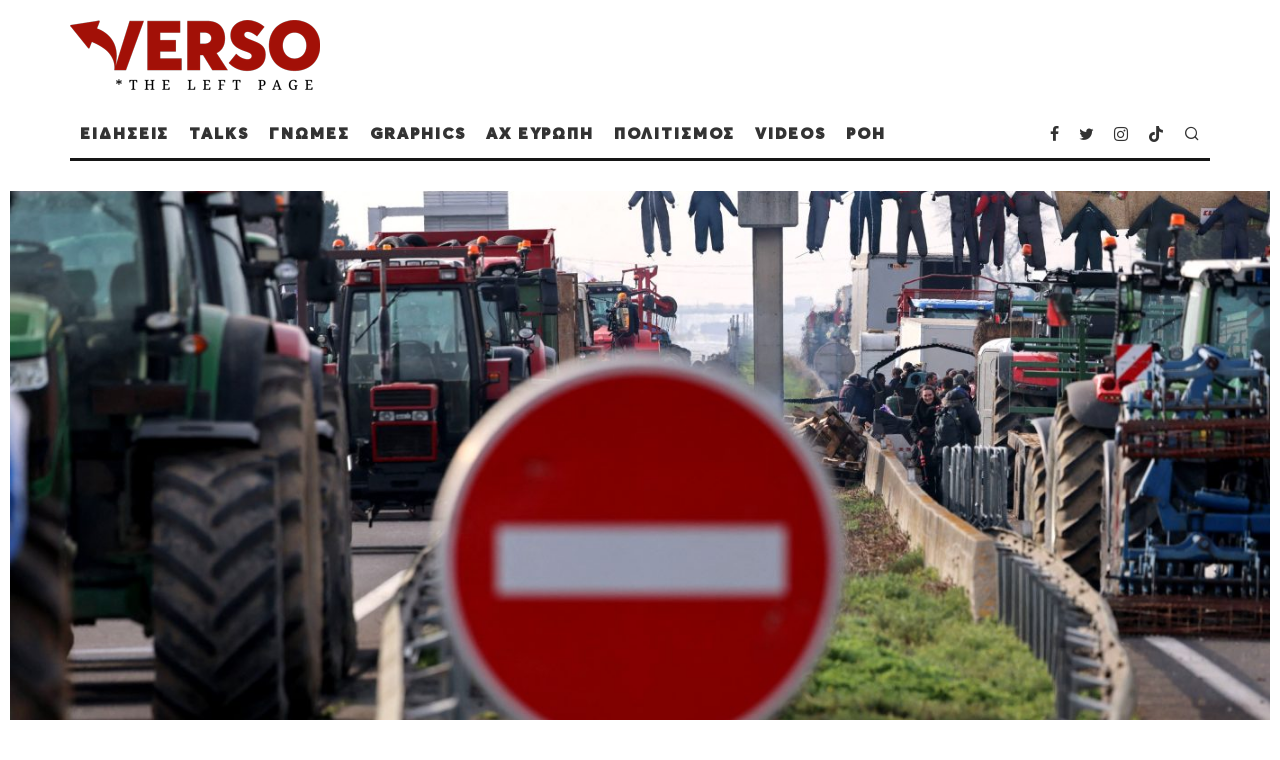

--- FILE ---
content_type: text/html; charset=UTF-8
request_url: https://verso.gr/tremei-ta-trakter-i-kyvernisi-kyriakatiki-syskepsi-sto-maximou/
body_size: 39130
content:
<!DOCTYPE html>
<html lang="en-US">
<head>
	<meta charset="UTF-8">
			<meta name="viewport" content="width=device-width, height=device-height, initial-scale=1.0, minimum-scale=1.0">
		<link rel="profile" href="https://gmpg.org/xfn/11">
	<meta name='robots' content='index, follow, max-image-preview:large, max-snippet:-1, max-video-preview:-1' />

	<!-- This site is optimized with the Yoast SEO plugin v21.4 - https://yoast.com/wordpress/plugins/seo/ -->
	<title>«ΤΡΕΜΕΙ» ΤΑ ΤΡΑΚΤΕΡ Η ΚΥΒΕΡΝΗΣΗ - ΚΥΡΙΑΚΑΤΙΚΗ ΣΥΣΚΕΨΗ ΣΤΟ ΜΑΞΙΜΟΥ  - Verso.gr</title>
	<link rel="canonical" href="https://verso.gr/tremei-ta-trakter-i-kyvernisi-kyriakatiki-syskepsi-sto-maximou/" />
	<meta property="og:locale" content="en_US" />
	<meta property="og:type" content="article" />
	<meta property="og:title" content="«ΤΡΕΜΕΙ» ΤΑ ΤΡΑΚΤΕΡ Η ΚΥΒΕΡΝΗΣΗ - ΚΥΡΙΑΚΑΤΙΚΗ ΣΥΣΚΕΨΗ ΣΤΟ ΜΑΞΙΜΟΥ  - Verso.gr" />
	<meta property="og:description" content="Έκτακτη σύσκεψη πραγματοποιήθηκε χθες Κυριακή στο Μαξίμου, για τα θέματα των αγροτών, που έχουν κλείσει τις εθνικές οδούς &#8211; και &#8211; στην Θεσσαλία. Αν και η κυβέρνηση δηλώνει ότι δεν επιδιώκει την ένταση, ήδη έχει στείλει τα ΜΑΤ σε συγκεντρώσεις αγροτών που επιχείρησαν να κλείσουν δρόμους. Στην σύσκεψη δεν συζητήθηκαν όμως μόνο ζητήματα αγροτικής ανάπτυξης. Έγινε συνολική επισκόπηση όλων των ζητημάτων των εμπλεκομένων υπουργείων, όπως κόστους παραγωγής και ενεργειακού κόστους, υποδομών και κρατικής αρωγής. Στη σύσκεψη έλαβαν μέρος ο υπουργός Αγροτικής [&hellip;]" />
	<meta property="og:url" content="https://verso.gr/tremei-ta-trakter-i-kyvernisi-kyriakatiki-syskepsi-sto-maximou/" />
	<meta property="og:site_name" content="Verso.gr" />
	<meta property="article:publisher" content="https://www.facebook.com/verso.the.left.page" />
	<meta property="article:published_time" content="2024-01-29T08:32:55+00:00" />
	<meta property="article:modified_time" content="2024-01-29T10:05:03+00:00" />
	<meta property="og:image" content="http://verso.gr/wp-content/uploads/2024/01/ΑΓΡΟΤΕΣ-ΘΕΣΣΑΛΙΑ-1-scaled.jpg" />
	<meta property="og:image:width" content="2560" />
	<meta property="og:image:height" content="1643" />
	<meta property="og:image:type" content="image/jpeg" />
	<meta name="author" content="Newsroom" />
	<meta name="twitter:card" content="summary_large_image" />
	<meta name="twitter:creator" content="@VERSO_Left_Page" />
	<meta name="twitter:site" content="@VERSO_Left_Page" />
	<meta name="twitter:label1" content="Written by" />
	<meta name="twitter:data1" content="Newsroom" />
	<meta name="twitter:label2" content="Est. reading time" />
	<meta name="twitter:data2" content="4 minutes" />
	<script type="application/ld+json" class="yoast-schema-graph">{"@context":"https://schema.org","@graph":[{"@type":"Article","@id":"https://verso.gr/tremei-ta-trakter-i-kyvernisi-kyriakatiki-syskepsi-sto-maximou/#article","isPartOf":{"@id":"https://verso.gr/tremei-ta-trakter-i-kyvernisi-kyriakatiki-syskepsi-sto-maximou/"},"author":{"name":"Newsroom","@id":"https://verso.gr/#/schema/person/73a97cb778b31f31a83cb4d17139e2dc"},"headline":"«ΤΡΕΜΕΙ» ΤΑ ΤΡΑΚΤΕΡ Η ΚΥΒΕΡΝΗΣΗ &#8211; ΚΥΡΙΑΚΑΤΙΚΗ ΣΥΣΚΕΨΗ ΣΤΟ ΜΑΞΙΜΟΥ ","datePublished":"2024-01-29T08:32:55+00:00","dateModified":"2024-01-29T10:05:03+00:00","mainEntityOfPage":{"@id":"https://verso.gr/tremei-ta-trakter-i-kyvernisi-kyriakatiki-syskepsi-sto-maximou/"},"wordCount":18,"commentCount":0,"publisher":{"@id":"https://verso.gr/#organization"},"image":{"@id":"https://verso.gr/tremei-ta-trakter-i-kyvernisi-kyriakatiki-syskepsi-sto-maximou/#primaryimage"},"thumbnailUrl":"https://verso.gr/wp-content/uploads/2024/01/ΑΓΡΟΤΕΣ-ΘΕΣΣΑΛΙΑ-1-scaled.jpg","keywords":["ΑΓΡΟΤΕΣ","ΚΙΝΗΤΟΠΟΙΗΣΕΙΣ"],"articleSection":["FRONTPAGE","ΕΙΔΗΣΕΙΣ"],"inLanguage":"en-US","potentialAction":[{"@type":"CommentAction","name":"Comment","target":["https://verso.gr/tremei-ta-trakter-i-kyvernisi-kyriakatiki-syskepsi-sto-maximou/#respond"]}]},{"@type":"WebPage","@id":"https://verso.gr/tremei-ta-trakter-i-kyvernisi-kyriakatiki-syskepsi-sto-maximou/","url":"https://verso.gr/tremei-ta-trakter-i-kyvernisi-kyriakatiki-syskepsi-sto-maximou/","name":"«ΤΡΕΜΕΙ» ΤΑ ΤΡΑΚΤΕΡ Η ΚΥΒΕΡΝΗΣΗ - ΚΥΡΙΑΚΑΤΙΚΗ ΣΥΣΚΕΨΗ ΣΤΟ ΜΑΞΙΜΟΥ  - Verso.gr","isPartOf":{"@id":"https://verso.gr/#website"},"primaryImageOfPage":{"@id":"https://verso.gr/tremei-ta-trakter-i-kyvernisi-kyriakatiki-syskepsi-sto-maximou/#primaryimage"},"image":{"@id":"https://verso.gr/tremei-ta-trakter-i-kyvernisi-kyriakatiki-syskepsi-sto-maximou/#primaryimage"},"thumbnailUrl":"https://verso.gr/wp-content/uploads/2024/01/ΑΓΡΟΤΕΣ-ΘΕΣΣΑΛΙΑ-1-scaled.jpg","datePublished":"2024-01-29T08:32:55+00:00","dateModified":"2024-01-29T10:05:03+00:00","breadcrumb":{"@id":"https://verso.gr/tremei-ta-trakter-i-kyvernisi-kyriakatiki-syskepsi-sto-maximou/#breadcrumb"},"inLanguage":"en-US","potentialAction":[{"@type":"ReadAction","target":["https://verso.gr/tremei-ta-trakter-i-kyvernisi-kyriakatiki-syskepsi-sto-maximou/"]}]},{"@type":"ImageObject","inLanguage":"en-US","@id":"https://verso.gr/tremei-ta-trakter-i-kyvernisi-kyriakatiki-syskepsi-sto-maximou/#primaryimage","url":"https://verso.gr/wp-content/uploads/2024/01/ΑΓΡΟΤΕΣ-ΘΕΣΣΑΛΙΑ-1-scaled.jpg","contentUrl":"https://verso.gr/wp-content/uploads/2024/01/ΑΓΡΟΤΕΣ-ΘΕΣΣΑΛΙΑ-1-scaled.jpg","width":2560,"height":1643},{"@type":"BreadcrumbList","@id":"https://verso.gr/tremei-ta-trakter-i-kyvernisi-kyriakatiki-syskepsi-sto-maximou/#breadcrumb","itemListElement":[{"@type":"ListItem","position":1,"name":"Home","item":"https://verso.gr/"},{"@type":"ListItem","position":2,"name":"ΡΟΗ","item":"https://verso.gr/roi/"},{"@type":"ListItem","position":3,"name":"«ΤΡΕΜΕΙ» ΤΑ ΤΡΑΚΤΕΡ Η ΚΥΒΕΡΝΗΣΗ &#8211; ΚΥΡΙΑΚΑΤΙΚΗ ΣΥΣΚΕΨΗ ΣΤΟ ΜΑΞΙΜΟΥ "}]},{"@type":"WebSite","@id":"https://verso.gr/#website","url":"https://verso.gr/","name":"Verso.gr","description":"","publisher":{"@id":"https://verso.gr/#organization"},"potentialAction":[{"@type":"SearchAction","target":{"@type":"EntryPoint","urlTemplate":"https://verso.gr/?s={search_term_string}"},"query-input":"required name=search_term_string"}],"inLanguage":"en-US"},{"@type":"Organization","@id":"https://verso.gr/#organization","name":"VERSO.gr","url":"https://verso.gr/","logo":{"@type":"ImageObject","inLanguage":"en-US","@id":"https://verso.gr/#/schema/logo/image/","url":"https://verso.gr/wp-content/uploads/2023/10/cropped-versofavicon.png","contentUrl":"https://verso.gr/wp-content/uploads/2023/10/cropped-versofavicon.png","width":512,"height":512,"caption":"VERSO.gr"},"image":{"@id":"https://verso.gr/#/schema/logo/image/"},"sameAs":["https://www.facebook.com/verso.the.left.page","https://twitter.com/VERSO_Left_Page","https://www.instagram.com/verso.the.left.page/","https://www.tiktok.com/@verso.gr"]},{"@type":"Person","@id":"https://verso.gr/#/schema/person/73a97cb778b31f31a83cb4d17139e2dc","name":"Newsroom","image":{"@type":"ImageObject","inLanguage":"en-US","@id":"https://verso.gr/#/schema/person/image/","url":"https://verso.gr/wp-content/uploads/2023/10/cropped-versofavicon.png","contentUrl":"https://verso.gr/wp-content/uploads/2023/10/cropped-versofavicon.png","caption":"Newsroom"},"description":"Τις ειδήσεις επιλέγει και παρουσιάζει η δημοσιογραφική ομάδα του Verso.gr Eπικοινωνήστε μαζί μας στο info@verso.gr","url":"https://verso.gr/author/newsroom/"}]}</script>
	<!-- / Yoast SEO plugin. -->


<link rel="alternate" type="application/rss+xml" title="Verso.gr &raquo; Feed" href="https://verso.gr/feed/" />
<link rel="alternate" type="application/rss+xml" title="Verso.gr &raquo; Comments Feed" href="https://verso.gr/comments/feed/" />
<link rel="alternate" type="application/rss+xml" title="Verso.gr &raquo; «ΤΡΕΜΕΙ» ΤΑ ΤΡΑΚΤΕΡ Η ΚΥΒΕΡΝΗΣΗ &#8211; ΚΥΡΙΑΚΑΤΙΚΗ ΣΥΣΚΕΨΗ ΣΤΟ ΜΑΞΙΜΟΥ  Comments Feed" href="https://verso.gr/tremei-ta-trakter-i-kyvernisi-kyriakatiki-syskepsi-sto-maximou/feed/" />
<link rel="alternate" title="oEmbed (JSON)" type="application/json+oembed" href="https://verso.gr/wp-json/oembed/1.0/embed?url=https%3A%2F%2Fverso.gr%2Ftremei-ta-trakter-i-kyvernisi-kyriakatiki-syskepsi-sto-maximou%2F" />
<link rel="alternate" title="oEmbed (XML)" type="text/xml+oembed" href="https://verso.gr/wp-json/oembed/1.0/embed?url=https%3A%2F%2Fverso.gr%2Ftremei-ta-trakter-i-kyvernisi-kyriakatiki-syskepsi-sto-maximou%2F&#038;format=xml" />
<style id='wp-img-auto-sizes-contain-inline-css' type='text/css'>
img:is([sizes=auto i],[sizes^="auto," i]){contain-intrinsic-size:3000px 1500px}
/*# sourceURL=wp-img-auto-sizes-contain-inline-css */
</style>
<style id='wp-emoji-styles-inline-css' type='text/css'>

	img.wp-smiley, img.emoji {
		display: inline !important;
		border: none !important;
		box-shadow: none !important;
		height: 1em !important;
		width: 1em !important;
		margin: 0 0.07em !important;
		vertical-align: -0.1em !important;
		background: none !important;
		padding: 0 !important;
	}
/*# sourceURL=wp-emoji-styles-inline-css */
</style>
<style id='wp-block-library-inline-css' type='text/css'>
:root{--wp-block-synced-color:#7a00df;--wp-block-synced-color--rgb:122,0,223;--wp-bound-block-color:var(--wp-block-synced-color);--wp-editor-canvas-background:#ddd;--wp-admin-theme-color:#007cba;--wp-admin-theme-color--rgb:0,124,186;--wp-admin-theme-color-darker-10:#006ba1;--wp-admin-theme-color-darker-10--rgb:0,107,160.5;--wp-admin-theme-color-darker-20:#005a87;--wp-admin-theme-color-darker-20--rgb:0,90,135;--wp-admin-border-width-focus:2px}@media (min-resolution:192dpi){:root{--wp-admin-border-width-focus:1.5px}}.wp-element-button{cursor:pointer}:root .has-very-light-gray-background-color{background-color:#eee}:root .has-very-dark-gray-background-color{background-color:#313131}:root .has-very-light-gray-color{color:#eee}:root .has-very-dark-gray-color{color:#313131}:root .has-vivid-green-cyan-to-vivid-cyan-blue-gradient-background{background:linear-gradient(135deg,#00d084,#0693e3)}:root .has-purple-crush-gradient-background{background:linear-gradient(135deg,#34e2e4,#4721fb 50%,#ab1dfe)}:root .has-hazy-dawn-gradient-background{background:linear-gradient(135deg,#faaca8,#dad0ec)}:root .has-subdued-olive-gradient-background{background:linear-gradient(135deg,#fafae1,#67a671)}:root .has-atomic-cream-gradient-background{background:linear-gradient(135deg,#fdd79a,#004a59)}:root .has-nightshade-gradient-background{background:linear-gradient(135deg,#330968,#31cdcf)}:root .has-midnight-gradient-background{background:linear-gradient(135deg,#020381,#2874fc)}:root{--wp--preset--font-size--normal:16px;--wp--preset--font-size--huge:42px}.has-regular-font-size{font-size:1em}.has-larger-font-size{font-size:2.625em}.has-normal-font-size{font-size:var(--wp--preset--font-size--normal)}.has-huge-font-size{font-size:var(--wp--preset--font-size--huge)}.has-text-align-center{text-align:center}.has-text-align-left{text-align:left}.has-text-align-right{text-align:right}.has-fit-text{white-space:nowrap!important}#end-resizable-editor-section{display:none}.aligncenter{clear:both}.items-justified-left{justify-content:flex-start}.items-justified-center{justify-content:center}.items-justified-right{justify-content:flex-end}.items-justified-space-between{justify-content:space-between}.screen-reader-text{border:0;clip-path:inset(50%);height:1px;margin:-1px;overflow:hidden;padding:0;position:absolute;width:1px;word-wrap:normal!important}.screen-reader-text:focus{background-color:#ddd;clip-path:none;color:#444;display:block;font-size:1em;height:auto;left:5px;line-height:normal;padding:15px 23px 14px;text-decoration:none;top:5px;width:auto;z-index:100000}html :where(.has-border-color){border-style:solid}html :where([style*=border-top-color]){border-top-style:solid}html :where([style*=border-right-color]){border-right-style:solid}html :where([style*=border-bottom-color]){border-bottom-style:solid}html :where([style*=border-left-color]){border-left-style:solid}html :where([style*=border-width]){border-style:solid}html :where([style*=border-top-width]){border-top-style:solid}html :where([style*=border-right-width]){border-right-style:solid}html :where([style*=border-bottom-width]){border-bottom-style:solid}html :where([style*=border-left-width]){border-left-style:solid}html :where(img[class*=wp-image-]){height:auto;max-width:100%}:where(figure){margin:0 0 1em}html :where(.is-position-sticky){--wp-admin--admin-bar--position-offset:var(--wp-admin--admin-bar--height,0px)}@media screen and (max-width:600px){html :where(.is-position-sticky){--wp-admin--admin-bar--position-offset:0px}}

/*# sourceURL=wp-block-library-inline-css */
</style><style id='wp-block-latest-comments-inline-css' type='text/css'>
ol.wp-block-latest-comments{box-sizing:border-box;margin-left:0}:where(.wp-block-latest-comments:not([style*=line-height] .wp-block-latest-comments__comment)){line-height:1.1}:where(.wp-block-latest-comments:not([style*=line-height] .wp-block-latest-comments__comment-excerpt p)){line-height:1.8}.has-dates :where(.wp-block-latest-comments:not([style*=line-height])),.has-excerpts :where(.wp-block-latest-comments:not([style*=line-height])){line-height:1.5}.wp-block-latest-comments .wp-block-latest-comments{padding-left:0}.wp-block-latest-comments__comment{list-style:none;margin-bottom:1em}.has-avatars .wp-block-latest-comments__comment{list-style:none;min-height:2.25em}.has-avatars .wp-block-latest-comments__comment .wp-block-latest-comments__comment-excerpt,.has-avatars .wp-block-latest-comments__comment .wp-block-latest-comments__comment-meta{margin-left:3.25em}.wp-block-latest-comments__comment-excerpt p{font-size:.875em;margin:.36em 0 1.4em}.wp-block-latest-comments__comment-date{display:block;font-size:.75em}.wp-block-latest-comments .avatar,.wp-block-latest-comments__comment-avatar{border-radius:1.5em;display:block;float:left;height:2.5em;margin-right:.75em;width:2.5em}.wp-block-latest-comments[class*=-font-size] a,.wp-block-latest-comments[style*=font-size] a{font-size:inherit}
/*# sourceURL=https://verso.gr/wp-includes/blocks/latest-comments/style.min.css */
</style>
<style id='wp-block-list-inline-css' type='text/css'>
ol,ul{box-sizing:border-box}:root :where(.wp-block-list.has-background){padding:1.25em 2.375em}
/*# sourceURL=https://verso.gr/wp-includes/blocks/list/style.min.css */
</style>
<style id='wp-block-search-inline-css' type='text/css'>
.wp-block-search__button{margin-left:10px;word-break:normal}.wp-block-search__button.has-icon{line-height:0}.wp-block-search__button svg{height:1.25em;min-height:24px;min-width:24px;width:1.25em;fill:currentColor;vertical-align:text-bottom}:where(.wp-block-search__button){border:1px solid #ccc;padding:6px 10px}.wp-block-search__inside-wrapper{display:flex;flex:auto;flex-wrap:nowrap;max-width:100%}.wp-block-search__label{width:100%}.wp-block-search.wp-block-search__button-only .wp-block-search__button{box-sizing:border-box;display:flex;flex-shrink:0;justify-content:center;margin-left:0;max-width:100%}.wp-block-search.wp-block-search__button-only .wp-block-search__inside-wrapper{min-width:0!important;transition-property:width}.wp-block-search.wp-block-search__button-only .wp-block-search__input{flex-basis:100%;transition-duration:.3s}.wp-block-search.wp-block-search__button-only.wp-block-search__searchfield-hidden,.wp-block-search.wp-block-search__button-only.wp-block-search__searchfield-hidden .wp-block-search__inside-wrapper{overflow:hidden}.wp-block-search.wp-block-search__button-only.wp-block-search__searchfield-hidden .wp-block-search__input{border-left-width:0!important;border-right-width:0!important;flex-basis:0;flex-grow:0;margin:0;min-width:0!important;padding-left:0!important;padding-right:0!important;width:0!important}:where(.wp-block-search__input){appearance:none;border:1px solid #949494;flex-grow:1;font-family:inherit;font-size:inherit;font-style:inherit;font-weight:inherit;letter-spacing:inherit;line-height:inherit;margin-left:0;margin-right:0;min-width:3rem;padding:8px;text-decoration:unset!important;text-transform:inherit}:where(.wp-block-search__button-inside .wp-block-search__inside-wrapper){background-color:#fff;border:1px solid #949494;box-sizing:border-box;padding:4px}:where(.wp-block-search__button-inside .wp-block-search__inside-wrapper) .wp-block-search__input{border:none;border-radius:0;padding:0 4px}:where(.wp-block-search__button-inside .wp-block-search__inside-wrapper) .wp-block-search__input:focus{outline:none}:where(.wp-block-search__button-inside .wp-block-search__inside-wrapper) :where(.wp-block-search__button){padding:4px 8px}.wp-block-search.aligncenter .wp-block-search__inside-wrapper{margin:auto}.wp-block[data-align=right] .wp-block-search.wp-block-search__button-only .wp-block-search__inside-wrapper{float:right}
/*# sourceURL=https://verso.gr/wp-includes/blocks/search/style.min.css */
</style>
<style id='wp-block-group-inline-css' type='text/css'>
.wp-block-group{box-sizing:border-box}:where(.wp-block-group.wp-block-group-is-layout-constrained){position:relative}
/*# sourceURL=https://verso.gr/wp-includes/blocks/group/style.min.css */
</style>
<style id='wp-block-social-links-inline-css' type='text/css'>
.wp-block-social-links{background:none;box-sizing:border-box;margin-left:0;padding-left:0;padding-right:0;text-indent:0}.wp-block-social-links .wp-social-link a,.wp-block-social-links .wp-social-link a:hover{border-bottom:0;box-shadow:none;text-decoration:none}.wp-block-social-links .wp-social-link svg{height:1em;width:1em}.wp-block-social-links .wp-social-link span:not(.screen-reader-text){font-size:.65em;margin-left:.5em;margin-right:.5em}.wp-block-social-links.has-small-icon-size{font-size:16px}.wp-block-social-links,.wp-block-social-links.has-normal-icon-size{font-size:24px}.wp-block-social-links.has-large-icon-size{font-size:36px}.wp-block-social-links.has-huge-icon-size{font-size:48px}.wp-block-social-links.aligncenter{display:flex;justify-content:center}.wp-block-social-links.alignright{justify-content:flex-end}.wp-block-social-link{border-radius:9999px;display:block}@media not (prefers-reduced-motion){.wp-block-social-link{transition:transform .1s ease}}.wp-block-social-link{height:auto}.wp-block-social-link a{align-items:center;display:flex;line-height:0}.wp-block-social-link:hover{transform:scale(1.1)}.wp-block-social-links .wp-block-social-link.wp-social-link{display:inline-block;margin:0;padding:0}.wp-block-social-links .wp-block-social-link.wp-social-link .wp-block-social-link-anchor,.wp-block-social-links .wp-block-social-link.wp-social-link .wp-block-social-link-anchor svg,.wp-block-social-links .wp-block-social-link.wp-social-link .wp-block-social-link-anchor:active,.wp-block-social-links .wp-block-social-link.wp-social-link .wp-block-social-link-anchor:hover,.wp-block-social-links .wp-block-social-link.wp-social-link .wp-block-social-link-anchor:visited{color:currentColor;fill:currentColor}:where(.wp-block-social-links:not(.is-style-logos-only)) .wp-social-link{background-color:#f0f0f0;color:#444}:where(.wp-block-social-links:not(.is-style-logos-only)) .wp-social-link-amazon{background-color:#f90;color:#fff}:where(.wp-block-social-links:not(.is-style-logos-only)) .wp-social-link-bandcamp{background-color:#1ea0c3;color:#fff}:where(.wp-block-social-links:not(.is-style-logos-only)) .wp-social-link-behance{background-color:#0757fe;color:#fff}:where(.wp-block-social-links:not(.is-style-logos-only)) .wp-social-link-bluesky{background-color:#0a7aff;color:#fff}:where(.wp-block-social-links:not(.is-style-logos-only)) .wp-social-link-codepen{background-color:#1e1f26;color:#fff}:where(.wp-block-social-links:not(.is-style-logos-only)) .wp-social-link-deviantart{background-color:#02e49b;color:#fff}:where(.wp-block-social-links:not(.is-style-logos-only)) .wp-social-link-discord{background-color:#5865f2;color:#fff}:where(.wp-block-social-links:not(.is-style-logos-only)) .wp-social-link-dribbble{background-color:#e94c89;color:#fff}:where(.wp-block-social-links:not(.is-style-logos-only)) .wp-social-link-dropbox{background-color:#4280ff;color:#fff}:where(.wp-block-social-links:not(.is-style-logos-only)) .wp-social-link-etsy{background-color:#f45800;color:#fff}:where(.wp-block-social-links:not(.is-style-logos-only)) .wp-social-link-facebook{background-color:#0866ff;color:#fff}:where(.wp-block-social-links:not(.is-style-logos-only)) .wp-social-link-fivehundredpx{background-color:#000;color:#fff}:where(.wp-block-social-links:not(.is-style-logos-only)) .wp-social-link-flickr{background-color:#0461dd;color:#fff}:where(.wp-block-social-links:not(.is-style-logos-only)) .wp-social-link-foursquare{background-color:#e65678;color:#fff}:where(.wp-block-social-links:not(.is-style-logos-only)) .wp-social-link-github{background-color:#24292d;color:#fff}:where(.wp-block-social-links:not(.is-style-logos-only)) .wp-social-link-goodreads{background-color:#eceadd;color:#382110}:where(.wp-block-social-links:not(.is-style-logos-only)) .wp-social-link-google{background-color:#ea4434;color:#fff}:where(.wp-block-social-links:not(.is-style-logos-only)) .wp-social-link-gravatar{background-color:#1d4fc4;color:#fff}:where(.wp-block-social-links:not(.is-style-logos-only)) .wp-social-link-instagram{background-color:#f00075;color:#fff}:where(.wp-block-social-links:not(.is-style-logos-only)) .wp-social-link-lastfm{background-color:#e21b24;color:#fff}:where(.wp-block-social-links:not(.is-style-logos-only)) .wp-social-link-linkedin{background-color:#0d66c2;color:#fff}:where(.wp-block-social-links:not(.is-style-logos-only)) .wp-social-link-mastodon{background-color:#3288d4;color:#fff}:where(.wp-block-social-links:not(.is-style-logos-only)) .wp-social-link-medium{background-color:#000;color:#fff}:where(.wp-block-social-links:not(.is-style-logos-only)) .wp-social-link-meetup{background-color:#f6405f;color:#fff}:where(.wp-block-social-links:not(.is-style-logos-only)) .wp-social-link-patreon{background-color:#000;color:#fff}:where(.wp-block-social-links:not(.is-style-logos-only)) .wp-social-link-pinterest{background-color:#e60122;color:#fff}:where(.wp-block-social-links:not(.is-style-logos-only)) .wp-social-link-pocket{background-color:#ef4155;color:#fff}:where(.wp-block-social-links:not(.is-style-logos-only)) .wp-social-link-reddit{background-color:#ff4500;color:#fff}:where(.wp-block-social-links:not(.is-style-logos-only)) .wp-social-link-skype{background-color:#0478d7;color:#fff}:where(.wp-block-social-links:not(.is-style-logos-only)) .wp-social-link-snapchat{background-color:#fefc00;color:#fff;stroke:#000}:where(.wp-block-social-links:not(.is-style-logos-only)) .wp-social-link-soundcloud{background-color:#ff5600;color:#fff}:where(.wp-block-social-links:not(.is-style-logos-only)) .wp-social-link-spotify{background-color:#1bd760;color:#fff}:where(.wp-block-social-links:not(.is-style-logos-only)) .wp-social-link-telegram{background-color:#2aabee;color:#fff}:where(.wp-block-social-links:not(.is-style-logos-only)) .wp-social-link-threads{background-color:#000;color:#fff}:where(.wp-block-social-links:not(.is-style-logos-only)) .wp-social-link-tiktok{background-color:#000;color:#fff}:where(.wp-block-social-links:not(.is-style-logos-only)) .wp-social-link-tumblr{background-color:#011835;color:#fff}:where(.wp-block-social-links:not(.is-style-logos-only)) .wp-social-link-twitch{background-color:#6440a4;color:#fff}:where(.wp-block-social-links:not(.is-style-logos-only)) .wp-social-link-twitter{background-color:#1da1f2;color:#fff}:where(.wp-block-social-links:not(.is-style-logos-only)) .wp-social-link-vimeo{background-color:#1eb7ea;color:#fff}:where(.wp-block-social-links:not(.is-style-logos-only)) .wp-social-link-vk{background-color:#4680c2;color:#fff}:where(.wp-block-social-links:not(.is-style-logos-only)) .wp-social-link-wordpress{background-color:#3499cd;color:#fff}:where(.wp-block-social-links:not(.is-style-logos-only)) .wp-social-link-whatsapp{background-color:#25d366;color:#fff}:where(.wp-block-social-links:not(.is-style-logos-only)) .wp-social-link-x{background-color:#000;color:#fff}:where(.wp-block-social-links:not(.is-style-logos-only)) .wp-social-link-yelp{background-color:#d32422;color:#fff}:where(.wp-block-social-links:not(.is-style-logos-only)) .wp-social-link-youtube{background-color:red;color:#fff}:where(.wp-block-social-links.is-style-logos-only) .wp-social-link{background:none}:where(.wp-block-social-links.is-style-logos-only) .wp-social-link svg{height:1.25em;width:1.25em}:where(.wp-block-social-links.is-style-logos-only) .wp-social-link-amazon{color:#f90}:where(.wp-block-social-links.is-style-logos-only) .wp-social-link-bandcamp{color:#1ea0c3}:where(.wp-block-social-links.is-style-logos-only) .wp-social-link-behance{color:#0757fe}:where(.wp-block-social-links.is-style-logos-only) .wp-social-link-bluesky{color:#0a7aff}:where(.wp-block-social-links.is-style-logos-only) .wp-social-link-codepen{color:#1e1f26}:where(.wp-block-social-links.is-style-logos-only) .wp-social-link-deviantart{color:#02e49b}:where(.wp-block-social-links.is-style-logos-only) .wp-social-link-discord{color:#5865f2}:where(.wp-block-social-links.is-style-logos-only) .wp-social-link-dribbble{color:#e94c89}:where(.wp-block-social-links.is-style-logos-only) .wp-social-link-dropbox{color:#4280ff}:where(.wp-block-social-links.is-style-logos-only) .wp-social-link-etsy{color:#f45800}:where(.wp-block-social-links.is-style-logos-only) .wp-social-link-facebook{color:#0866ff}:where(.wp-block-social-links.is-style-logos-only) .wp-social-link-fivehundredpx{color:#000}:where(.wp-block-social-links.is-style-logos-only) .wp-social-link-flickr{color:#0461dd}:where(.wp-block-social-links.is-style-logos-only) .wp-social-link-foursquare{color:#e65678}:where(.wp-block-social-links.is-style-logos-only) .wp-social-link-github{color:#24292d}:where(.wp-block-social-links.is-style-logos-only) .wp-social-link-goodreads{color:#382110}:where(.wp-block-social-links.is-style-logos-only) .wp-social-link-google{color:#ea4434}:where(.wp-block-social-links.is-style-logos-only) .wp-social-link-gravatar{color:#1d4fc4}:where(.wp-block-social-links.is-style-logos-only) .wp-social-link-instagram{color:#f00075}:where(.wp-block-social-links.is-style-logos-only) .wp-social-link-lastfm{color:#e21b24}:where(.wp-block-social-links.is-style-logos-only) .wp-social-link-linkedin{color:#0d66c2}:where(.wp-block-social-links.is-style-logos-only) .wp-social-link-mastodon{color:#3288d4}:where(.wp-block-social-links.is-style-logos-only) .wp-social-link-medium{color:#000}:where(.wp-block-social-links.is-style-logos-only) .wp-social-link-meetup{color:#f6405f}:where(.wp-block-social-links.is-style-logos-only) .wp-social-link-patreon{color:#000}:where(.wp-block-social-links.is-style-logos-only) .wp-social-link-pinterest{color:#e60122}:where(.wp-block-social-links.is-style-logos-only) .wp-social-link-pocket{color:#ef4155}:where(.wp-block-social-links.is-style-logos-only) .wp-social-link-reddit{color:#ff4500}:where(.wp-block-social-links.is-style-logos-only) .wp-social-link-skype{color:#0478d7}:where(.wp-block-social-links.is-style-logos-only) .wp-social-link-snapchat{color:#fff;stroke:#000}:where(.wp-block-social-links.is-style-logos-only) .wp-social-link-soundcloud{color:#ff5600}:where(.wp-block-social-links.is-style-logos-only) .wp-social-link-spotify{color:#1bd760}:where(.wp-block-social-links.is-style-logos-only) .wp-social-link-telegram{color:#2aabee}:where(.wp-block-social-links.is-style-logos-only) .wp-social-link-threads{color:#000}:where(.wp-block-social-links.is-style-logos-only) .wp-social-link-tiktok{color:#000}:where(.wp-block-social-links.is-style-logos-only) .wp-social-link-tumblr{color:#011835}:where(.wp-block-social-links.is-style-logos-only) .wp-social-link-twitch{color:#6440a4}:where(.wp-block-social-links.is-style-logos-only) .wp-social-link-twitter{color:#1da1f2}:where(.wp-block-social-links.is-style-logos-only) .wp-social-link-vimeo{color:#1eb7ea}:where(.wp-block-social-links.is-style-logos-only) .wp-social-link-vk{color:#4680c2}:where(.wp-block-social-links.is-style-logos-only) .wp-social-link-whatsapp{color:#25d366}:where(.wp-block-social-links.is-style-logos-only) .wp-social-link-wordpress{color:#3499cd}:where(.wp-block-social-links.is-style-logos-only) .wp-social-link-x{color:#000}:where(.wp-block-social-links.is-style-logos-only) .wp-social-link-yelp{color:#d32422}:where(.wp-block-social-links.is-style-logos-only) .wp-social-link-youtube{color:red}.wp-block-social-links.is-style-pill-shape .wp-social-link{width:auto}:root :where(.wp-block-social-links .wp-social-link a){padding:.25em}:root :where(.wp-block-social-links.is-style-logos-only .wp-social-link a){padding:0}:root :where(.wp-block-social-links.is-style-pill-shape .wp-social-link a){padding-left:.6666666667em;padding-right:.6666666667em}.wp-block-social-links:not(.has-icon-color):not(.has-icon-background-color) .wp-social-link-snapchat .wp-block-social-link-label{color:#000}
/*# sourceURL=https://verso.gr/wp-includes/blocks/social-links/style.min.css */
</style>
<style id='global-styles-inline-css' type='text/css'>
:root{--wp--preset--aspect-ratio--square: 1;--wp--preset--aspect-ratio--4-3: 4/3;--wp--preset--aspect-ratio--3-4: 3/4;--wp--preset--aspect-ratio--3-2: 3/2;--wp--preset--aspect-ratio--2-3: 2/3;--wp--preset--aspect-ratio--16-9: 16/9;--wp--preset--aspect-ratio--9-16: 9/16;--wp--preset--color--black: #000000;--wp--preset--color--cyan-bluish-gray: #abb8c3;--wp--preset--color--white: #ffffff;--wp--preset--color--pale-pink: #f78da7;--wp--preset--color--vivid-red: #cf2e2e;--wp--preset--color--luminous-vivid-orange: #ff6900;--wp--preset--color--luminous-vivid-amber: #fcb900;--wp--preset--color--light-green-cyan: #7bdcb5;--wp--preset--color--vivid-green-cyan: #00d084;--wp--preset--color--pale-cyan-blue: #8ed1fc;--wp--preset--color--vivid-cyan-blue: #0693e3;--wp--preset--color--vivid-purple: #9b51e0;--wp--preset--gradient--vivid-cyan-blue-to-vivid-purple: linear-gradient(135deg,rgb(6,147,227) 0%,rgb(155,81,224) 100%);--wp--preset--gradient--light-green-cyan-to-vivid-green-cyan: linear-gradient(135deg,rgb(122,220,180) 0%,rgb(0,208,130) 100%);--wp--preset--gradient--luminous-vivid-amber-to-luminous-vivid-orange: linear-gradient(135deg,rgb(252,185,0) 0%,rgb(255,105,0) 100%);--wp--preset--gradient--luminous-vivid-orange-to-vivid-red: linear-gradient(135deg,rgb(255,105,0) 0%,rgb(207,46,46) 100%);--wp--preset--gradient--very-light-gray-to-cyan-bluish-gray: linear-gradient(135deg,rgb(238,238,238) 0%,rgb(169,184,195) 100%);--wp--preset--gradient--cool-to-warm-spectrum: linear-gradient(135deg,rgb(74,234,220) 0%,rgb(151,120,209) 20%,rgb(207,42,186) 40%,rgb(238,44,130) 60%,rgb(251,105,98) 80%,rgb(254,248,76) 100%);--wp--preset--gradient--blush-light-purple: linear-gradient(135deg,rgb(255,206,236) 0%,rgb(152,150,240) 100%);--wp--preset--gradient--blush-bordeaux: linear-gradient(135deg,rgb(254,205,165) 0%,rgb(254,45,45) 50%,rgb(107,0,62) 100%);--wp--preset--gradient--luminous-dusk: linear-gradient(135deg,rgb(255,203,112) 0%,rgb(199,81,192) 50%,rgb(65,88,208) 100%);--wp--preset--gradient--pale-ocean: linear-gradient(135deg,rgb(255,245,203) 0%,rgb(182,227,212) 50%,rgb(51,167,181) 100%);--wp--preset--gradient--electric-grass: linear-gradient(135deg,rgb(202,248,128) 0%,rgb(113,206,126) 100%);--wp--preset--gradient--midnight: linear-gradient(135deg,rgb(2,3,129) 0%,rgb(40,116,252) 100%);--wp--preset--font-size--small: 13px;--wp--preset--font-size--medium: 20px;--wp--preset--font-size--large: 36px;--wp--preset--font-size--x-large: 42px;--wp--preset--spacing--20: 0.44rem;--wp--preset--spacing--30: 0.67rem;--wp--preset--spacing--40: 1rem;--wp--preset--spacing--50: 1.5rem;--wp--preset--spacing--60: 2.25rem;--wp--preset--spacing--70: 3.38rem;--wp--preset--spacing--80: 5.06rem;--wp--preset--shadow--natural: 6px 6px 9px rgba(0, 0, 0, 0.2);--wp--preset--shadow--deep: 12px 12px 50px rgba(0, 0, 0, 0.4);--wp--preset--shadow--sharp: 6px 6px 0px rgba(0, 0, 0, 0.2);--wp--preset--shadow--outlined: 6px 6px 0px -3px rgb(255, 255, 255), 6px 6px rgb(0, 0, 0);--wp--preset--shadow--crisp: 6px 6px 0px rgb(0, 0, 0);}:where(.is-layout-flex){gap: 0.5em;}:where(.is-layout-grid){gap: 0.5em;}body .is-layout-flex{display: flex;}.is-layout-flex{flex-wrap: wrap;align-items: center;}.is-layout-flex > :is(*, div){margin: 0;}body .is-layout-grid{display: grid;}.is-layout-grid > :is(*, div){margin: 0;}:where(.wp-block-columns.is-layout-flex){gap: 2em;}:where(.wp-block-columns.is-layout-grid){gap: 2em;}:where(.wp-block-post-template.is-layout-flex){gap: 1.25em;}:where(.wp-block-post-template.is-layout-grid){gap: 1.25em;}.has-black-color{color: var(--wp--preset--color--black) !important;}.has-cyan-bluish-gray-color{color: var(--wp--preset--color--cyan-bluish-gray) !important;}.has-white-color{color: var(--wp--preset--color--white) !important;}.has-pale-pink-color{color: var(--wp--preset--color--pale-pink) !important;}.has-vivid-red-color{color: var(--wp--preset--color--vivid-red) !important;}.has-luminous-vivid-orange-color{color: var(--wp--preset--color--luminous-vivid-orange) !important;}.has-luminous-vivid-amber-color{color: var(--wp--preset--color--luminous-vivid-amber) !important;}.has-light-green-cyan-color{color: var(--wp--preset--color--light-green-cyan) !important;}.has-vivid-green-cyan-color{color: var(--wp--preset--color--vivid-green-cyan) !important;}.has-pale-cyan-blue-color{color: var(--wp--preset--color--pale-cyan-blue) !important;}.has-vivid-cyan-blue-color{color: var(--wp--preset--color--vivid-cyan-blue) !important;}.has-vivid-purple-color{color: var(--wp--preset--color--vivid-purple) !important;}.has-black-background-color{background-color: var(--wp--preset--color--black) !important;}.has-cyan-bluish-gray-background-color{background-color: var(--wp--preset--color--cyan-bluish-gray) !important;}.has-white-background-color{background-color: var(--wp--preset--color--white) !important;}.has-pale-pink-background-color{background-color: var(--wp--preset--color--pale-pink) !important;}.has-vivid-red-background-color{background-color: var(--wp--preset--color--vivid-red) !important;}.has-luminous-vivid-orange-background-color{background-color: var(--wp--preset--color--luminous-vivid-orange) !important;}.has-luminous-vivid-amber-background-color{background-color: var(--wp--preset--color--luminous-vivid-amber) !important;}.has-light-green-cyan-background-color{background-color: var(--wp--preset--color--light-green-cyan) !important;}.has-vivid-green-cyan-background-color{background-color: var(--wp--preset--color--vivid-green-cyan) !important;}.has-pale-cyan-blue-background-color{background-color: var(--wp--preset--color--pale-cyan-blue) !important;}.has-vivid-cyan-blue-background-color{background-color: var(--wp--preset--color--vivid-cyan-blue) !important;}.has-vivid-purple-background-color{background-color: var(--wp--preset--color--vivid-purple) !important;}.has-black-border-color{border-color: var(--wp--preset--color--black) !important;}.has-cyan-bluish-gray-border-color{border-color: var(--wp--preset--color--cyan-bluish-gray) !important;}.has-white-border-color{border-color: var(--wp--preset--color--white) !important;}.has-pale-pink-border-color{border-color: var(--wp--preset--color--pale-pink) !important;}.has-vivid-red-border-color{border-color: var(--wp--preset--color--vivid-red) !important;}.has-luminous-vivid-orange-border-color{border-color: var(--wp--preset--color--luminous-vivid-orange) !important;}.has-luminous-vivid-amber-border-color{border-color: var(--wp--preset--color--luminous-vivid-amber) !important;}.has-light-green-cyan-border-color{border-color: var(--wp--preset--color--light-green-cyan) !important;}.has-vivid-green-cyan-border-color{border-color: var(--wp--preset--color--vivid-green-cyan) !important;}.has-pale-cyan-blue-border-color{border-color: var(--wp--preset--color--pale-cyan-blue) !important;}.has-vivid-cyan-blue-border-color{border-color: var(--wp--preset--color--vivid-cyan-blue) !important;}.has-vivid-purple-border-color{border-color: var(--wp--preset--color--vivid-purple) !important;}.has-vivid-cyan-blue-to-vivid-purple-gradient-background{background: var(--wp--preset--gradient--vivid-cyan-blue-to-vivid-purple) !important;}.has-light-green-cyan-to-vivid-green-cyan-gradient-background{background: var(--wp--preset--gradient--light-green-cyan-to-vivid-green-cyan) !important;}.has-luminous-vivid-amber-to-luminous-vivid-orange-gradient-background{background: var(--wp--preset--gradient--luminous-vivid-amber-to-luminous-vivid-orange) !important;}.has-luminous-vivid-orange-to-vivid-red-gradient-background{background: var(--wp--preset--gradient--luminous-vivid-orange-to-vivid-red) !important;}.has-very-light-gray-to-cyan-bluish-gray-gradient-background{background: var(--wp--preset--gradient--very-light-gray-to-cyan-bluish-gray) !important;}.has-cool-to-warm-spectrum-gradient-background{background: var(--wp--preset--gradient--cool-to-warm-spectrum) !important;}.has-blush-light-purple-gradient-background{background: var(--wp--preset--gradient--blush-light-purple) !important;}.has-blush-bordeaux-gradient-background{background: var(--wp--preset--gradient--blush-bordeaux) !important;}.has-luminous-dusk-gradient-background{background: var(--wp--preset--gradient--luminous-dusk) !important;}.has-pale-ocean-gradient-background{background: var(--wp--preset--gradient--pale-ocean) !important;}.has-electric-grass-gradient-background{background: var(--wp--preset--gradient--electric-grass) !important;}.has-midnight-gradient-background{background: var(--wp--preset--gradient--midnight) !important;}.has-small-font-size{font-size: var(--wp--preset--font-size--small) !important;}.has-medium-font-size{font-size: var(--wp--preset--font-size--medium) !important;}.has-large-font-size{font-size: var(--wp--preset--font-size--large) !important;}.has-x-large-font-size{font-size: var(--wp--preset--font-size--x-large) !important;}
/*# sourceURL=global-styles-inline-css */
</style>

<style id='classic-theme-styles-inline-css' type='text/css'>
/*! This file is auto-generated */
.wp-block-button__link{color:#fff;background-color:#32373c;border-radius:9999px;box-shadow:none;text-decoration:none;padding:calc(.667em + 2px) calc(1.333em + 2px);font-size:1.125em}.wp-block-file__button{background:#32373c;color:#fff;text-decoration:none}
/*# sourceURL=/wp-includes/css/classic-themes.min.css */
</style>
<link rel='stylesheet' id='lets-review-api-css' href='https://verso.gr/wp-content/plugins/lets-review/assets/css/style-api.min.css?ver=3.3.6' type='text/css' media='all' />
<link rel='stylesheet' id='wpdiscuz-frontend-css-css' href='https://verso.gr/wp-content/plugins/wpdiscuz/themes/default/style.css?ver=7.6.11' type='text/css' media='all' />
<style id='wpdiscuz-frontend-css-inline-css' type='text/css'>
 #wpdcom .wpd-blog-administrator .wpd-comment-label{color:#ffffff;background-color:#00B38F;border:none}#wpdcom .wpd-blog-administrator .wpd-comment-author, #wpdcom .wpd-blog-administrator .wpd-comment-author a{color:#00B38F}#wpdcom.wpd-layout-1 .wpd-comment .wpd-blog-administrator .wpd-avatar img{border-color:#00B38F}#wpdcom.wpd-layout-2 .wpd-comment.wpd-reply .wpd-comment-wrap.wpd-blog-administrator{border-left:3px solid #00B38F}#wpdcom.wpd-layout-2 .wpd-comment .wpd-blog-administrator .wpd-avatar img{border-bottom-color:#00B38F}#wpdcom.wpd-layout-3 .wpd-blog-administrator .wpd-comment-subheader{border-top:1px dashed #00B38F}#wpdcom.wpd-layout-3 .wpd-reply .wpd-blog-administrator .wpd-comment-right{border-left:1px solid #00B38F}#wpdcom .wpd-blog-editor .wpd-comment-label{color:#ffffff;background-color:#00B38F;border:none}#wpdcom .wpd-blog-editor .wpd-comment-author, #wpdcom .wpd-blog-editor .wpd-comment-author a{color:#00B38F}#wpdcom.wpd-layout-1 .wpd-comment .wpd-blog-editor .wpd-avatar img{border-color:#00B38F}#wpdcom.wpd-layout-2 .wpd-comment.wpd-reply .wpd-comment-wrap.wpd-blog-editor{border-left:3px solid #00B38F}#wpdcom.wpd-layout-2 .wpd-comment .wpd-blog-editor .wpd-avatar img{border-bottom-color:#00B38F}#wpdcom.wpd-layout-3 .wpd-blog-editor .wpd-comment-subheader{border-top:1px dashed #00B38F}#wpdcom.wpd-layout-3 .wpd-reply .wpd-blog-editor .wpd-comment-right{border-left:1px solid #00B38F}#wpdcom .wpd-blog-author .wpd-comment-label{color:#ffffff;background-color:#00B38F;border:none}#wpdcom .wpd-blog-author .wpd-comment-author, #wpdcom .wpd-blog-author .wpd-comment-author a{color:#00B38F}#wpdcom.wpd-layout-1 .wpd-comment .wpd-blog-author .wpd-avatar img{border-color:#00B38F}#wpdcom.wpd-layout-2 .wpd-comment .wpd-blog-author .wpd-avatar img{border-bottom-color:#00B38F}#wpdcom.wpd-layout-3 .wpd-blog-author .wpd-comment-subheader{border-top:1px dashed #00B38F}#wpdcom.wpd-layout-3 .wpd-reply .wpd-blog-author .wpd-comment-right{border-left:1px solid #00B38F}#wpdcom .wpd-blog-contributor .wpd-comment-label{color:#ffffff;background-color:#00B38F;border:none}#wpdcom .wpd-blog-contributor .wpd-comment-author, #wpdcom .wpd-blog-contributor .wpd-comment-author a{color:#00B38F}#wpdcom.wpd-layout-1 .wpd-comment .wpd-blog-contributor .wpd-avatar img{border-color:#00B38F}#wpdcom.wpd-layout-2 .wpd-comment .wpd-blog-contributor .wpd-avatar img{border-bottom-color:#00B38F}#wpdcom.wpd-layout-3 .wpd-blog-contributor .wpd-comment-subheader{border-top:1px dashed #00B38F}#wpdcom.wpd-layout-3 .wpd-reply .wpd-blog-contributor .wpd-comment-right{border-left:1px solid #00B38F}#wpdcom .wpd-blog-subscriber .wpd-comment-label{color:#ffffff;background-color:#00B38F;border:none}#wpdcom .wpd-blog-subscriber .wpd-comment-author, #wpdcom .wpd-blog-subscriber .wpd-comment-author a{color:#00B38F}#wpdcom.wpd-layout-2 .wpd-comment .wpd-blog-subscriber .wpd-avatar img{border-bottom-color:#00B38F}#wpdcom.wpd-layout-3 .wpd-blog-subscriber .wpd-comment-subheader{border-top:1px dashed #00B38F}#wpdcom .wpd-blog-guestauthor .wpd-comment-label{color:#ffffff;background-color:#00B38F;border:none}#wpdcom .wpd-blog-guestauthor .wpd-comment-author, #wpdcom .wpd-blog-guestauthor .wpd-comment-author a{color:#00B38F}#wpdcom.wpd-layout-1 .wpd-comment .wpd-blog-guestauthor .wpd-avatar img{border-color:#00B38F}#wpdcom.wpd-layout-2 .wpd-comment .wpd-blog-guestauthor .wpd-avatar img{border-bottom-color:#00B38F}#wpdcom.wpd-layout-3 .wpd-blog-guestauthor .wpd-comment-subheader{border-top:1px dashed #00B38F}#wpdcom.wpd-layout-3 .wpd-reply .wpd-blog-guestauthor .wpd-comment-right{border-left:1px solid #00B38F}#wpdcom .wpd-blog-wpseo_manager .wpd-comment-label{color:#ffffff;background-color:#00B38F;border:none}#wpdcom .wpd-blog-wpseo_manager .wpd-comment-author, #wpdcom .wpd-blog-wpseo_manager .wpd-comment-author a{color:#00B38F}#wpdcom.wpd-layout-1 .wpd-comment .wpd-blog-wpseo_manager .wpd-avatar img{border-color:#00B38F}#wpdcom.wpd-layout-2 .wpd-comment .wpd-blog-wpseo_manager .wpd-avatar img{border-bottom-color:#00B38F}#wpdcom.wpd-layout-3 .wpd-blog-wpseo_manager .wpd-comment-subheader{border-top:1px dashed #00B38F}#wpdcom.wpd-layout-3 .wpd-reply .wpd-blog-wpseo_manager .wpd-comment-right{border-left:1px solid #00B38F}#wpdcom .wpd-blog-wpseo_editor .wpd-comment-label{color:#ffffff;background-color:#00B38F;border:none}#wpdcom .wpd-blog-wpseo_editor .wpd-comment-author, #wpdcom .wpd-blog-wpseo_editor .wpd-comment-author a{color:#00B38F}#wpdcom.wpd-layout-1 .wpd-comment .wpd-blog-wpseo_editor .wpd-avatar img{border-color:#00B38F}#wpdcom.wpd-layout-2 .wpd-comment .wpd-blog-wpseo_editor .wpd-avatar img{border-bottom-color:#00B38F}#wpdcom.wpd-layout-3 .wpd-blog-wpseo_editor .wpd-comment-subheader{border-top:1px dashed #00B38F}#wpdcom.wpd-layout-3 .wpd-reply .wpd-blog-wpseo_editor .wpd-comment-right{border-left:1px solid #00B38F}#wpdcom .wpd-blog-post_author .wpd-comment-label{color:#ffffff;background-color:#00B38F;border:none}#wpdcom .wpd-blog-post_author .wpd-comment-author, #wpdcom .wpd-blog-post_author .wpd-comment-author a{color:#00B38F}#wpdcom .wpd-blog-post_author .wpd-avatar img{border-color:#00B38F}#wpdcom.wpd-layout-1 .wpd-comment .wpd-blog-post_author .wpd-avatar img{border-color:#00B38F}#wpdcom.wpd-layout-2 .wpd-comment.wpd-reply .wpd-comment-wrap.wpd-blog-post_author{border-left:3px solid #00B38F}#wpdcom.wpd-layout-2 .wpd-comment .wpd-blog-post_author .wpd-avatar img{border-bottom-color:#00B38F}#wpdcom.wpd-layout-3 .wpd-blog-post_author .wpd-comment-subheader{border-top:1px dashed #00B38F}#wpdcom.wpd-layout-3 .wpd-reply .wpd-blog-post_author .wpd-comment-right{border-left:1px solid #00B38F}#wpdcom .wpd-blog-guest .wpd-comment-label{color:#ffffff;background-color:#00B38F;border:none}#wpdcom .wpd-blog-guest .wpd-comment-author, #wpdcom .wpd-blog-guest .wpd-comment-author a{color:#00B38F}#wpdcom.wpd-layout-3 .wpd-blog-guest .wpd-comment-subheader{border-top:1px dashed #00B38F}#comments, #respond, .comments-area, #wpdcom{}#wpdcom .ql-editor > *{color:#777777}#wpdcom .ql-editor::before{}#wpdcom .ql-toolbar{border:1px solid #DDDDDD;border-top:none}#wpdcom .ql-container{border:1px solid #DDDDDD;border-bottom:none}#wpdcom .wpd-form-row .wpdiscuz-item input[type="text"], #wpdcom .wpd-form-row .wpdiscuz-item input[type="email"], #wpdcom .wpd-form-row .wpdiscuz-item input[type="url"], #wpdcom .wpd-form-row .wpdiscuz-item input[type="color"], #wpdcom .wpd-form-row .wpdiscuz-item input[type="date"], #wpdcom .wpd-form-row .wpdiscuz-item input[type="datetime"], #wpdcom .wpd-form-row .wpdiscuz-item input[type="datetime-local"], #wpdcom .wpd-form-row .wpdiscuz-item input[type="month"], #wpdcom .wpd-form-row .wpdiscuz-item input[type="number"], #wpdcom .wpd-form-row .wpdiscuz-item input[type="time"], #wpdcom textarea, #wpdcom select{border:1px solid #DDDDDD;color:#777777}#wpdcom .wpd-form-row .wpdiscuz-item textarea{border:1px solid #DDDDDD}#wpdcom input::placeholder, #wpdcom textarea::placeholder, #wpdcom input::-moz-placeholder, #wpdcom textarea::-webkit-input-placeholder{}#wpdcom .wpd-comment-text{color:#777777}#wpdcom .wpd-thread-head .wpd-thread-info{border-bottom:2px solid #00B38F}#wpdcom .wpd-thread-head .wpd-thread-info.wpd-reviews-tab svg{fill:#00B38F}#wpdcom .wpd-thread-head .wpdiscuz-user-settings{border-bottom:2px solid #00B38F}#wpdcom .wpd-thread-head .wpdiscuz-user-settings:hover{color:#00B38F}#wpdcom .wpd-comment .wpd-follow-link:hover{color:#00B38F}#wpdcom .wpd-comment-status .wpd-sticky{color:#00B38F}#wpdcom .wpd-thread-filter .wpdf-active{color:#00B38F;border-bottom-color:#00B38F}#wpdcom .wpd-comment-info-bar{border:1px dashed #33c3a6;background:#e6f8f4}#wpdcom .wpd-comment-info-bar .wpd-current-view i{color:#00B38F}#wpdcom .wpd-filter-view-all:hover{background:#00B38F}#wpdcom .wpdiscuz-item .wpdiscuz-rating > label{color:#DDDDDD}#wpdcom .wpdiscuz-item .wpdiscuz-rating:not(:checked) > label:hover, .wpdiscuz-rating:not(:checked) > label:hover ~ label{}#wpdcom .wpdiscuz-item .wpdiscuz-rating > input ~ label:hover, #wpdcom .wpdiscuz-item .wpdiscuz-rating > input:not(:checked) ~ label:hover ~ label, #wpdcom .wpdiscuz-item .wpdiscuz-rating > input:not(:checked) ~ label:hover ~ label{color:#FFED85}#wpdcom .wpdiscuz-item .wpdiscuz-rating > input:checked ~ label:hover, #wpdcom .wpdiscuz-item .wpdiscuz-rating > input:checked ~ label:hover, #wpdcom .wpdiscuz-item .wpdiscuz-rating > label:hover ~ input:checked ~ label, #wpdcom .wpdiscuz-item .wpdiscuz-rating > input:checked + label:hover ~ label, #wpdcom .wpdiscuz-item .wpdiscuz-rating > input:checked ~ label:hover ~ label, .wpd-custom-field .wcf-active-star, #wpdcom .wpdiscuz-item .wpdiscuz-rating > input:checked ~ label{color:#FFD700}#wpd-post-rating .wpd-rating-wrap .wpd-rating-stars svg .wpd-star{fill:#DDDDDD}#wpd-post-rating .wpd-rating-wrap .wpd-rating-stars svg .wpd-active{fill:#FFD700}#wpd-post-rating .wpd-rating-wrap .wpd-rate-starts svg .wpd-star{fill:#DDDDDD}#wpd-post-rating .wpd-rating-wrap .wpd-rate-starts:hover svg .wpd-star{fill:#FFED85}#wpd-post-rating.wpd-not-rated .wpd-rating-wrap .wpd-rate-starts svg:hover ~ svg .wpd-star{fill:#DDDDDD}.wpdiscuz-post-rating-wrap .wpd-rating .wpd-rating-wrap .wpd-rating-stars svg .wpd-star{fill:#DDDDDD}.wpdiscuz-post-rating-wrap .wpd-rating .wpd-rating-wrap .wpd-rating-stars svg .wpd-active{fill:#FFD700}#wpdcom .wpd-comment .wpd-follow-active{color:#ff7a00}#wpdcom .page-numbers{color:#555;border:#555 1px solid}#wpdcom span.current{background:#555}#wpdcom.wpd-layout-1 .wpd-new-loaded-comment > .wpd-comment-wrap > .wpd-comment-right{background:#FFFAD6}#wpdcom.wpd-layout-2 .wpd-new-loaded-comment.wpd-comment > .wpd-comment-wrap > .wpd-comment-right{background:#FFFAD6}#wpdcom.wpd-layout-2 .wpd-new-loaded-comment.wpd-comment.wpd-reply > .wpd-comment-wrap > .wpd-comment-right{background:transparent}#wpdcom.wpd-layout-2 .wpd-new-loaded-comment.wpd-comment.wpd-reply > .wpd-comment-wrap{background:#FFFAD6}#wpdcom.wpd-layout-3 .wpd-new-loaded-comment.wpd-comment > .wpd-comment-wrap > .wpd-comment-right{background:#FFFAD6}#wpdcom .wpd-follow:hover i, #wpdcom .wpd-unfollow:hover i, #wpdcom .wpd-comment .wpd-follow-active:hover i{color:#00B38F}#wpdcom .wpdiscuz-readmore{cursor:pointer;color:#00B38F}.wpd-custom-field .wcf-pasiv-star, #wpcomm .wpdiscuz-item .wpdiscuz-rating > label{color:#DDDDDD}.wpd-wrapper .wpd-list-item.wpd-active{border-top:3px solid #00B38F}#wpdcom.wpd-layout-2 .wpd-comment.wpd-reply.wpd-unapproved-comment .wpd-comment-wrap{border-left:3px solid #FFFAD6}#wpdcom.wpd-layout-3 .wpd-comment.wpd-reply.wpd-unapproved-comment .wpd-comment-right{border-left:1px solid #FFFAD6}#wpdcom .wpd-prim-button{background-color:#07B290;color:#FFFFFF}#wpdcom .wpd_label__check i.wpdicon-on{color:#07B290;border:1px solid #83d9c8}#wpd-bubble-wrapper #wpd-bubble-all-comments-count{color:#1DB99A}#wpd-bubble-wrapper > div{background-color:#1DB99A}#wpd-bubble-wrapper > #wpd-bubble #wpd-bubble-add-message{background-color:#1DB99A}#wpd-bubble-wrapper > #wpd-bubble #wpd-bubble-add-message::before{border-left-color:#1DB99A;border-right-color:#1DB99A}#wpd-bubble-wrapper.wpd-right-corner > #wpd-bubble #wpd-bubble-add-message::before{border-left-color:#1DB99A;border-right-color:#1DB99A}.wpd-inline-icon-wrapper path.wpd-inline-icon-first{fill:#1DB99A}.wpd-inline-icon-count{background-color:#1DB99A}.wpd-inline-icon-count::before{border-right-color:#1DB99A}.wpd-inline-form-wrapper::before{border-bottom-color:#1DB99A}.wpd-inline-form-question{background-color:#1DB99A}.wpd-inline-form{background-color:#1DB99A}.wpd-last-inline-comments-wrapper{border-color:#1DB99A}.wpd-last-inline-comments-wrapper::before{border-bottom-color:#1DB99A}.wpd-last-inline-comments-wrapper .wpd-view-all-inline-comments{background:#1DB99A}.wpd-last-inline-comments-wrapper .wpd-view-all-inline-comments:hover,.wpd-last-inline-comments-wrapper .wpd-view-all-inline-comments:active,.wpd-last-inline-comments-wrapper .wpd-view-all-inline-comments:focus{background-color:#1DB99A}#wpdcom .ql-snow .ql-tooltip[data-mode="link"]::before{content:"Enter link:"}#wpdcom .ql-snow .ql-tooltip.ql-editing a.ql-action::after{content:"Save"}.comments-area{width:auto}
/*# sourceURL=wpdiscuz-frontend-css-inline-css */
</style>
<link rel='stylesheet' id='wpdiscuz-fa-css' href='https://verso.gr/wp-content/plugins/wpdiscuz/assets/third-party/font-awesome-5.13.0/css/fa.min.css?ver=7.6.11' type='text/css' media='all' />
<link rel='stylesheet' id='wpdiscuz-combo-css-css' href='https://verso.gr/wp-content/plugins/wpdiscuz/assets/css/wpdiscuz-combo.min.css?ver=592fd2048113e553bbec0614af20918b' type='text/css' media='all' />
<link rel='stylesheet' id='mc4wp-form-themes-css' href='https://verso.gr/wp-content/plugins/mailchimp-for-wp/assets/css/form-themes.css?ver=4.9.9' type='text/css' media='all' />
<link rel='stylesheet' id='wordpress-popular-posts-css-css' href='https://verso.gr/wp-content/plugins/wordpress-popular-posts/assets/css/wpp.css?ver=6.3.4' type='text/css' media='all' />
<link rel='stylesheet' id='codetipi-15zine-style-css' href='https://verso.gr/wp-content/themes/15zine/assets/css/style.min.css?ver=3.3.9.8' type='text/css' media='all' />
<style id='codetipi-15zine-style-inline-css' type='text/css'>
.link-color-wrap > * > a,.link-color-wrap > * > ul a{ color: #1e1e1e;}.link-color-wrap > * > a:hover,.link-color-wrap > * > ul a:hover{ color: #555;}body{ color: #2e2e2e;}.site-footer{ color: #fff;}body{font-size:14px;font-weight:400;line-height:1.6;text-transform:none;}.excerpt{font-size:14px;font-weight:400;line-height:1.6;text-transform:none;}.preview-thumbnail .title, .preview-review .title{font-size:14px;font-weight:700;letter-spacing:0.1em;line-height:1.3;text-transform:uppercase;}.byline{font-size:10px;font-weight:400;letter-spacing:0.1em;line-height:1.3;text-transform:uppercase;}.tipi-button, .button__back__home{font-size:14px;font-weight:600;letter-spacing:0.1em;text-transform:uppercase;}.breadcrumbs{font-size:11px;font-weight:400;letter-spacing:0.1em;text-transform:none;}.secondary-menu-wrap{font-size:14px;font-weight:600;letter-spacing:0.1em;line-height:1;text-transform:uppercase;}.preview-slider.title-s .title{font-size:14px;font-weight:700;letter-spacing:0.1em;line-height:1.3;text-transform:uppercase;}.preview-slider.title-m .title{font-size:14px;font-weight:700;letter-spacing:0.1em;line-height:1.3;text-transform:uppercase;}.preview-slider.title-l .title{font-size:14px;font-weight:700;letter-spacing:0.1em;line-height:1.3;text-transform:uppercase;}.preview-slider.title-xl .title{font-size:14px;font-weight:700;letter-spacing:0.1em;line-height:1.3;text-transform:uppercase;}.preview-grid.title-s .title{font-size:14px;font-weight:700;letter-spacing:0.1em;line-height:1.3;text-transform:uppercase;}.preview-grid.title-m .title{font-size:14px;font-weight:700;letter-spacing:0.1em;line-height:1.3;text-transform:uppercase;}.preview-grid.title-l .title{font-size:14px;font-weight:700;letter-spacing:0.1em;line-height:1.3;text-transform:uppercase;}.preview-classic .title{font-size:14px;font-weight:700;letter-spacing:0.1em;line-height:1.3;text-transform:uppercase;}.preview-2 .title{font-size:14px;font-weight:700;letter-spacing:0.1em;line-height:1.3;text-transform:uppercase;}.entry-content blockquote, .entry-content .wp-block-pullquote p{font-size:18px;font-weight:400;line-height:1.5;text-transform:none;}.hero-wrap .caption, .gallery-block__wrap .caption{font-size:10px;font-weight:400;line-height:1.2;text-transform:none;}.main-navigation{font-size:14px;font-weight:600;letter-spacing:0.12em;line-height:1;text-transform:uppercase;}.hero-meta.tipi-s-typo .title{font-size:18px;font-weight:700;letter-spacing:0.1em;line-height:1.3;text-transform:uppercase;}.hero-meta.tipi-m-typo .title{font-size:18px;font-weight:700;letter-spacing:0.1em;line-height:1.3;text-transform:uppercase;}.hero-meta.tipi-l-typo .title{font-size:18px;font-weight:700;letter-spacing:0.1em;line-height:1.3;text-transform:uppercase;}.entry-content h1{font-size:18px;font-weight:700;letter-spacing:0.1em;line-height:1.3;text-transform:uppercase;}.entry-content h2{font-size:18px;font-weight:700;letter-spacing:0.1em;line-height:1.3;text-transform:uppercase;}.entry-content h3{font-size:14px;font-weight:700;letter-spacing:0.1em;line-height:1.3;text-transform:uppercase;}.entry-content h4{font-size:14px;font-weight:700;letter-spacing:0.1em;line-height:1.3;text-transform:uppercase;}.entry-content h5{font-size:14px;font-weight:700;letter-spacing:0.1em;line-height:1.3;text-transform:uppercase;}.widget-title{font-size:14px;font-weight:600;letter-spacing:0.1em;line-height:1.3;text-transform:uppercase;}.block-title-wrap .title{font-size:14px;font-weight:700;letter-spacing:0.1em;line-height:1.2;text-transform:uppercase;}.block-subtitle{font-size:15px;font-weight:700;letter-spacing:0.1em;line-height:1.3;text-transform:uppercase;}.preview-classic { padding-bottom: 30px; }.block-wrap-classic .block ~ .block .preview-1:first-child { padding-top: 30px; }.preview-thumbnail { padding-bottom: 20px; }.codetipi-15zine-widget .preview-thumbnail { padding-bottom: 15px; }.preview-classic{ border-bottom:1px dotted #f2f2f2;}.preview-classic { margin-bottom: 30px; }.block-wrap-bs-62 .block ~ .block, .block-wrap-classic .block ~ .block .preview-1:first-child { margin-top: 30px; }.block-wrap-classic .block ~ .block .preview-1:first-child{ border-top:1px dotted #f2f2f2;}.preview-classic { margin-bottom: 30px; }.block-wrap-bs-62 .block ~ .block, .block-wrap-classic .block ~ .block .preview-1:first-child { margin-top: 30px; }.preview-thumbnail{ border-bottom:1px dotted #f2f2f2;}.preview-thumbnail { margin-bottom: 20px; }.codetipi-15zine-widget .preview-thumbnail { margin-bottom: 15px; }.main-menu-logo img { width: 110px; }.mm-submenu-2 .mm-51 .menu-wrap > .sub-menu > li > a { color: #f2c231; }.cb-review-box .cb-bar .cb-overlay span { background: #f9db32; }.cb-review-box i { color: #f9db32; }.preview-slider.tile-overlay--1:after, .preview-slider.tile-overlay--2 .meta:after { opacity: 0.25; }.preview-grid.tile-overlay--1:after, .preview-grid.tile-overlay--2 .meta:after { opacity: 0.25; }.main-navigation-border { border-bottom-color: #161616; }.cb-mm-on.cb-menu-light #cb-nav-bar .cb-main-nav > li:hover, .cb-mm-on.cb-menu-dark #cb-nav-bar .cb-main-nav > li:hover { background: #222; }body {}body, #respond, .cb-font-body, .font-b { font-family: 'Averta'; }h1, h2, h3, h4, h5, h6, .cb-font-header, .font-h, #bbp-user-navigation, .cb-byline, .product_meta, .price, .woocommerce-review-link, .cart_item, .cart-collaterals .cart_totals th { font-family: 'AvertaBlack' }.main-menu > li > a, .main-menu-wrap .menu-icons > li > a {
		padding-top: 15px;
		padding-bottom: 15px;
	}.secondary-menu-wrap .menu-icons > li > a, .secondary-menu-wrap .secondary-menu > li > a {
		padding-top: 15px;
		padding-bottom: 15px;
	}.site-mob-header:not(.site-mob-header-11) .header-padding .logo-main-wrap, .site-mob-header:not(.site-mob-header-11) .header-padding .icons-wrap a, .site-mob-header-11 .header-padding {
		padding-top: 20px;
		padding-bottom: 20px;
	}.grid-spacing { border-top-width: 3px; }@media only screen and (min-width: 481px) {.block-wrap-slider:not(.block-wrap-51) .slider-spacing { margin-right: 3px;}.block--feature.block-wrap-slider .block-inner-style { padding-top: 3px;}}@media only screen and (min-width: 768px) {.grid-spacing { border-right-width: 3px; }.block-wrap-55 .slide { margin-right: 3px!important; }.block-wrap-grid:not(.block-wrap-81) .block { width: calc( 100% + 3px ); }.preview-slider.tile-overlay--1:hover:after, .preview-slider.tile-overlay--2.tile-overlay--gradient:hover:after, .preview-slider.tile-overlay--2:hover .meta:after { opacity: 0.75 ; }.preview-grid.tile-overlay--1:hover:after, .preview-grid.tile-overlay--2.tile-overlay--gradient:hover:after, .preview-grid.tile-overlay--2:hover .meta:after { opacity: 0.75 ; }}@media only screen and (min-width: 1020px) {.site-header .header-padding {
		padding-top: 20px;
		padding-bottom: 20px;
	}body{font-size:18px;}.excerpt{font-size:16px;}.byline{font-size:14px;}.tipi-button, .button__back__home{font-size:12px;}.secondary-menu-wrap{font-size:12px;}.preview-slider.title-s .title{font-size:16px;}.preview-slider.title-m .title{font-size:16px;}.preview-slider.title-l .title{font-size:32px;}.preview-slider.title-xl .title{font-size:38px;}.preview-grid.title-s .title{font-size:16px;}.preview-grid.title-m .title{font-size:16px;}.preview-grid.title-l .title{font-size:32px;}.preview-classic .title{font-size:20px;}.preview-2 .title{font-size:22px;}.entry-content blockquote, .entry-content .wp-block-pullquote p{font-size:30px;}.main-navigation{font-size:16px;}.hero-meta.tipi-s-typo .title{font-size:30px;}.hero-meta.tipi-m-typo .title{font-size:40px;}.hero-meta.tipi-l-typo .title{font-size:50px;}.entry-content h1{font-size:50px;}.entry-content h2{font-size:30px;}.entry-content h3{font-size:24px;}.entry-content h4{font-size:20px;}.entry-content h5{font-size:18px;}.widget-title{font-size:20px;}.block-title-wrap .title{font-size:36px;}}
/*# sourceURL=codetipi-15zine-style-inline-css */
</style>
<link rel='stylesheet' id='codetipi-15zine-child-style-css' href='https://verso.gr/wp-content/themes/15zine-child/style.css?ver=1704965331' type='text/css' media='all' />
<link rel='stylesheet' id='swipebox-css' href='https://verso.gr/wp-content/themes/15zine/assets/css/swipebox.min.css?ver=1.4.4' type='text/css' media='all' />
<link rel='stylesheet' id='login-with-ajax-css' href='https://verso.gr/wp-content/plugins/login-with-ajax/templates/widget.css?ver=4.1' type='text/css' media='all' />
<link rel='stylesheet' id='wp-block-paragraph-css' href='https://verso.gr/wp-includes/blocks/paragraph/style.min.css?ver=592fd2048113e553bbec0614af20918b' type='text/css' media='all' />
<link rel='stylesheet' id='wp-block-heading-css' href='https://verso.gr/wp-includes/blocks/heading/style.min.css?ver=592fd2048113e553bbec0614af20918b' type='text/css' media='all' />
<script type="text/javascript" src="https://verso.gr/wp-includes/js/jquery/jquery.min.js?ver=3.7.1" id="jquery-core-js"></script>
<script type="text/javascript" src="https://verso.gr/wp-includes/js/jquery/jquery-migrate.min.js?ver=3.4.1" id="jquery-migrate-js"></script>
<script type="application/json" id="wpp-json">

{"sampling_active":0,"sampling_rate":100,"ajax_url":"https:\/\/verso.gr\/wp-json\/wordpress-popular-posts\/v1\/popular-posts","api_url":"https:\/\/verso.gr\/wp-json\/wordpress-popular-posts","ID":6535,"token":"e91d024abb","lang":0,"debug":0}
//# sourceURL=wpp-json

</script>
<script type="text/javascript" src="https://verso.gr/wp-content/plugins/wordpress-popular-posts/assets/js/wpp.min.js?ver=6.3.4" id="wpp-js-js"></script>
<script type="text/javascript" id="login-with-ajax-js-extra">
/* <![CDATA[ */
var LWA = {"ajaxurl":"https://verso.gr/wp-admin/admin-ajax.php","off":""};
//# sourceURL=login-with-ajax-js-extra
/* ]]> */
</script>
<script type="text/javascript" src="https://verso.gr/wp-content/themes/15zine/plugins/login-with-ajax/login-with-ajax.js?ver=4.1" id="login-with-ajax-js"></script>
<link rel="https://api.w.org/" href="https://verso.gr/wp-json/" /><link rel="alternate" title="JSON" type="application/json" href="https://verso.gr/wp-json/wp/v2/posts/6535" /><link rel="EditURI" type="application/rsd+xml" title="RSD" href="https://verso.gr/xmlrpc.php?rsd" />

<link rel='shortlink' href='https://verso.gr/?p=6535' />
            <style id="wpp-loading-animation-styles">@-webkit-keyframes bgslide{from{background-position-x:0}to{background-position-x:-200%}}@keyframes bgslide{from{background-position-x:0}to{background-position-x:-200%}}.wpp-widget-placeholder,.wpp-widget-block-placeholder,.wpp-shortcode-placeholder{margin:0 auto;width:60px;height:3px;background:#dd3737;background:linear-gradient(90deg,#dd3737 0%,#571313 10%,#dd3737 100%);background-size:200% auto;border-radius:3px;-webkit-animation:bgslide 1s infinite linear;animation:bgslide 1s infinite linear}</style>
            <link rel="preload" type="font/woff2" as="font" href="https://verso.gr/wp-content/themes/15zine/assets/css/15zine/codetipi-15zine.woff2?9oa0lg" crossorigin><link rel="icon" href="https://verso.gr/wp-content/uploads/2023/10/cropped-versofavicon-32x32.png" sizes="32x32" />
<link rel="icon" href="https://verso.gr/wp-content/uploads/2023/10/cropped-versofavicon-192x192.png" sizes="192x192" />
<link rel="apple-touch-icon" href="https://verso.gr/wp-content/uploads/2023/10/cropped-versofavicon-180x180.png" />
<meta name="msapplication-TileImage" content="https://verso.gr/wp-content/uploads/2023/10/cropped-versofavicon-270x270.png" />
  
<style id='codetipi-15zine-logo-inline-css' type='text/css'>
@media only screen and (min-width: 1200px) {.logo-main img{ display:inline-block; width:250px; height:70px;}}
/*# sourceURL=codetipi-15zine-logo-inline-css */
</style>
<style id='codetipi-15zine-mm-style-inline-css' type='text/css'>

			.main-menu-bar-color-1 .main-menu .mm-color.menu-item-932.active > a,
			.main-menu-bar-color-1.mm-ani-0 .main-menu .mm-color.menu-item-932:hover > a,
			.main-menu-bar-color-1 .main-menu .current-menu-item.menu-item-932 > a
			{ background: #222; }.main-navigation .menu-item-932 .menu-wrap > * { border-top-color: #222!important; }

			.main-menu-bar-color-1 .main-menu .mm-color.menu-item-934.active > a,
			.main-menu-bar-color-1.mm-ani-0 .main-menu .mm-color.menu-item-934:hover > a,
			.main-menu-bar-color-1 .main-menu .current-menu-item.menu-item-934 > a
			{ background: #222; }.main-navigation .menu-item-934 .menu-wrap > * { border-top-color: #222!important; }

			.main-menu-bar-color-1 .main-menu .mm-color.menu-item-931.active > a,
			.main-menu-bar-color-1.mm-ani-0 .main-menu .mm-color.menu-item-931:hover > a,
			.main-menu-bar-color-1 .main-menu .current-menu-item.menu-item-931 > a
			{ background: #222; }.main-navigation .menu-item-931 .menu-wrap > * { border-top-color: #222!important; }

			.main-menu-bar-color-1 .main-menu .mm-color.menu-item-1430.active > a,
			.main-menu-bar-color-1.mm-ani-0 .main-menu .mm-color.menu-item-1430:hover > a,
			.main-menu-bar-color-1 .main-menu .current-menu-item.menu-item-1430 > a
			{ background: #222; }.main-navigation .menu-item-1430 .menu-wrap > * { border-top-color: #222!important; }

			.main-menu-bar-color-1 .main-menu .mm-color.menu-item-3449.active > a,
			.main-menu-bar-color-1.mm-ani-0 .main-menu .mm-color.menu-item-3449:hover > a,
			.main-menu-bar-color-1 .main-menu .current-menu-item.menu-item-3449 > a
			{ background: #222; }.main-navigation .menu-item-3449 .menu-wrap > * { border-top-color: #222!important; }

			.main-menu-bar-color-1 .main-menu .mm-color.menu-item-933.active > a,
			.main-menu-bar-color-1.mm-ani-0 .main-menu .mm-color.menu-item-933:hover > a,
			.main-menu-bar-color-1 .main-menu .current-menu-item.menu-item-933 > a
			{ background: #222; }.main-navigation .menu-item-933 .menu-wrap > * { border-top-color: #222!important; }

			.main-menu-bar-color-1 .main-menu .mm-color.menu-item-935.active > a,
			.main-menu-bar-color-1.mm-ani-0 .main-menu .mm-color.menu-item-935:hover > a,
			.main-menu-bar-color-1 .main-menu .current-menu-item.menu-item-935 > a
			{ background: #222; }.main-navigation .menu-item-935 .menu-wrap > * { border-top-color: #222!important; }

			.main-menu-bar-color-1 .main-menu .mm-color.menu-item-2555.active > a,
			.main-menu-bar-color-1.mm-ani-0 .main-menu .mm-color.menu-item-2555:hover > a,
			.main-menu-bar-color-1 .main-menu .current-menu-item.menu-item-2555 > a
			{ background: #222; }.main-navigation .menu-item-2555 .menu-wrap > * { border-top-color: #222!important; }
/*# sourceURL=codetipi-15zine-mm-style-inline-css */
</style>
</head>
<body class="wp-singular post-template-default single single-post postid-6535 single-format-standard wp-theme-15zine wp-child-theme-15zine-child sticky-sbs mob-fi-tall  cb-body-light cb-footer-dark body-mob-header-1 site-mob-menu-a-4 site-mob-menu-1 mm-submenu-2">
			<div id="cb-outer-container" class="site">
		<header id="mobhead" class="site-header-block site-mob-header tipi-l-0 site-mob-header-1 sticky-menu-1 sticky-top site-skin-2"><div class="bg-area header-padding tipi-row side-spacing tipi-vertical-c">
	<ul class="menu-left icons-wrap tipi-vertical-c">
		<li class="codetipi-15zine-icon vertical-c"><a href="#" class="mob-tr-open" data-target="slide-menu"><i class="codetipi-15zine-i-menu" aria-hidden="true"></i></a></li>	</ul>
	<div class="logo-main-wrap logo-mob-wrap">
		<div class="logo logo-mobile"><a href="https://verso.gr" data-pin-nopin="true"><img src="https://verso.gr/wp-content/uploads/2023/10/VersoLogo-white-s.png" srcset="https://verso.gr/wp-content/uploads/2023/10/VersoLogo-white-l.png 2x" width="270" height="86"></a></div>	</div>
	<ul class="menu-right icons-wrap tipi-vertical-c">
		<li class="codetipi-15zine-icon cb-icon-search cb-menu-icon vertical-c"><a href="#" data-title="Search" class="tipi-tip tipi-tip-b vertical-c modal-tr" data-type="search"><i class="codetipi-15zine-i-search" aria-hidden="true"></i></a></li>			</ul>
	<!--<button class="tipi-i-search-thin search-submit aw-search">
		<i class="codetipi-15zine-i-search"></i>
	</button>-->
</div>
</header><!-- .site-mob-header --><div id="mob-line" class="tipi-l-0"></div>		<div id="cb-container" class="site-inner container clearfix">
		
	<div id="cb-top-menu" class="secondary-menu-wrap cb-font-header tipi-m-0-down clearfix site-skin-2">
		<div class="cb-top-menu-wrap tipi-flex side-spacing wrap">
			<ul class="menu-icons tipi-flex-eq-height"></ul>		</div>
	</div>
	<header id="masthead" class="site-header-block site-header clearfix site-header-1 header-skin-1 site-img-1 mm-ani-1 mm-skin-2 main-menu-skin-1 main-menu-width-3 main-menu-bar-color-1 wrap logo-only-when-stuck main-menu-l"><div class="bg-area">
			<div class="logo-main-wrap header-padding tipi-vertical-c logo-main-wrap-l side-spacing">
			<div class="logo logo-main"><a href="https://verso.gr" data-pin-nopin="true"><img src="https://verso.gr/wp-content/uploads/2023/10/verso_logo_red-1.png" srcset="https://verso.gr/wp-content/uploads/2023/10/verso_logo_red-2.png 2x" width="250" height="70"></a></div>			<!--<button class="tipi-i-search-thin search-submit aw-search">
				<i class="codetipi-15zine-i-search"></i>
			</button>-->
					</div>
		<div class="background"></div></div>

<script>

jQuery( document ).ready(function() {
   // console.log( "ready!" );
	  jQuery('.aw-search').click(function(){
		jQuery('#searchoverlay').addClass('visible');
	  });
	  jQuery('#searchclose').click(function(){
		jQuery('#searchoverlay').removeClass('visible');
	  });

function is_touch_enabled() {
  return ( 'ontouchstart' in window ) || 
    ( navigator.maxTouchPoints > 0 ) ||
    ( navigator.msMaxTouchPoints > 0 );
}

jQuery( document ).ready(function() {
    //console.log( "ready!" );
	
	(function () {
		"use strict";
		
		var cookieName = 'tplCookieConsent'; // The cookie name
		var cookieLifetime = 30; // Cookie expiry in days
		
		/**
		 * Set a cookie
		 * @param cname - cookie name
		 * @param cvalue - cookie value
		 * @param exdays - expiry in days
		 */
		var _setCookie = function (cname, cvalue, exdays) {
			var d = new Date();
			d.setTime(d.getTime() + (exdays * 24 * 60 * 60 * 1000));
			var expires = "expires=" + d.toUTCString();
			document.cookie = cname + "=" + cvalue + ";" + expires + ";path=/";
		};
		
		/**
		 * Get a cookie
		 * @param cname - cookie name
		 * @returns string
		 */
		var _getCookie = function (cname) {
			var name = cname + "=";
			var ca = document.cookie.split(';');
			for (var i = 0; i < ca.length; i++) {
			var c = ca[i];
			while (c.charAt(0) == ' ') {
				c = c.substring(1);
			}
			if (c.indexOf(name) == 0) {
				return c.substring(name.length, c.length);
			}
			}
			return "";
		};
		
		/**
		 * Should the cookie popup be shown?
		 */
		var _shouldShowPopup = function () {
			console.log('ready2');
			if (_getCookie(cookieName)) {
				//console.log('yes cookie');
			return false;
			} else {
				//console.log('no cookie');
			return true;
			}
		};
		
		// Show the cookie popup on load if not previously accepted
		if (_shouldShowPopup()) {
				//console.log('no cookie2');
			// show popup after 1 minute
			setTimeout(function() {
				//jQuery('#cookieModal').modal();
				jQuery('#searchoverlay').addClass('visible');
			}, 15000);
		
			// Modal dismiss btn - consent
			jQuery('.close').on('click', function () {
				_setCookie(cookieName, 1, cookieLifetime);
				jQuery('#searchoverlay').removeClass('visible');
			});
		}
  	})();

});


});

</script>

<div id="searchoverlay" class="overlay">
	<div class="popup">
		<div class="content">
			<a id="searchclose" class="close" href="#">&#x2715;</a>
						<script>(function() {
	window.mc4wp = window.mc4wp || {
		listeners: [],
		forms: {
			on: function(evt, cb) {
				window.mc4wp.listeners.push(
					{
						event   : evt,
						callback: cb
					}
				);
			}
		}
	}
})();
</script><!-- Mailchimp for WordPress v4.9.9 - https://wordpress.org/plugins/mailchimp-for-wp/ --><form id="mc4wp-form-1" class="mc4wp-form mc4wp-form-1581 mc4wp-form-theme mc4wp-form-theme-red" method="post" data-id="1581" data-name="Θέλετε να λαμβάνετε ενημερώσεις;" ><div class="mc4wp-form-fields">
<p>
	<label>Email* 
		<input type="email" name="EMAIL" placeholder="" required />
</label>
</p>
<p>
    <label>Όνομα*</label>
    <input type="text" name="FNAME" required>
</p>
<p>
    <label>Επώνυμο</label>
    <input type="text" name="LNAME">
</p>


<p style="margin-top: 10px">
	<input type="submit" value="Εγγραφή" />
</p></div><label style="display: none !important;">Leave this field empty if you're human: <input type="text" name="_mc4wp_honeypot" value="" tabindex="-1" autocomplete="off" /></label><input type="hidden" name="_mc4wp_timestamp" value="1768398187" /><input type="hidden" name="_mc4wp_form_id" value="1581" /><input type="hidden" name="_mc4wp_form_element_id" value="mc4wp-form-1" /><div class="mc4wp-response"></div></form><!-- / Mailchimp for WordPress Plugin -->		</div>
	</div>
</div>
</header><!-- .site-header --><div id="header-line"></div><nav id="cb-nav-bar" class="main-navigation cb-nav-bar-wrap nav-bar tipi-m-0-down clearfix site-skin-1 mm-ani-1 mm-skin-2 main-menu-bar-color-1 wrap side-spacing sticky-top sticky-menu sticky-menu-1 logo-only-when-stuck main-menu-l">
	<div class="menu-bg-area main-navigation-border">
		<div id="cb-main-menu" class="main-menu-wrap cb-nav-bar-wrap clearfix cb-font-header main-nav-wrap vertical-c side-spacing wrap">
			<div class="logo-menu-wrap tipi-vertical-c"><div id="cb-nav-logo" class="main-menu-logo logo"><a href="https://verso.gr"><img src="https://verso.gr/wp-content/uploads/2023/10/verso_logo_red-1.png" alt="Menu logo" srcset="https://verso.gr/wp-content/uploads/2023/10/verso_logo_red-2.png 2x"></a></div></div>			<ul id="menu-main-menu" class="main-menu nav cb-main-nav main-nav clearfix tipi-flex horizontal-menu">
				<li id="menu-item-932" class="menu-item menu-item-type-taxonomy menu-item-object-category current-post-ancestor current-menu-parent current-post-parent dropper drop-it mm-art mm-wrap-11 mm-wrap mm-color mm-sb-left menu-item-932"><a href="https://verso.gr/category/eidiseis/" data-ppp="3" data-tid="35"  data-term="category">ΕΙΔΗΣΕΙΣ</a><div class="menu mm-11 tipi-row side-spacing" data-mm="11"><div class="menu-wrap menu-wrap-more-10 tipi-flex"><div id="block-wrap-932" class="block-wrap block-wrap-61 block-to-see block-wrap-classic clearfix ppl-m-3 ppl-s-3 block-css-932 block--light" data-id="932"><div class="block-inner-style"><div class="block-inner-box contents"><div class="block-title-wrap cb-module-header"><h2 class="block-title cb-module-title title">ΕΙΔΗΣΕΙΣ</h2><a href="https://verso.gr/category/eidiseis/" class="see-all">See All</a></div><div class="block">		<article class="preview-classic separation-border-style stack ani-base tipi-xs-12 preview-61 with-fi post-16610 post type-post status-publish format-standard has-post-thumbnail hentry category-frontpage category-eidiseis tag-kinitopoiiseis tag-poedin tag-ygeia">
					<div class="cb-mask mask" style="background:#222;">
			<a href="https://verso.gr/diimero-kinitopoiiseon-gia-tin-dimosia-ygeia-apo-tin-poedin-stin-d-e-th/" class="mask-img">
				<img width="360" height="240" src="https://verso.gr/wp-content/uploads/2024/06/poedin-kinitopoiisi-1020.jpg-360x240.webp" class="attachment-codetipi-15zine-360-240 size-codetipi-15zine-360-240 wp-post-image" alt="" decoding="async" fetchpriority="high" srcset="https://verso.gr/wp-content/uploads/2024/06/poedin-kinitopoiisi-1020.jpg-360x240.webp 360w, https://verso.gr/wp-content/uploads/2024/06/poedin-kinitopoiisi-1020.jpg-720x480.webp 720w" sizes="(max-width: 360px) 100vw, 360px" />			</a>
		</div>
						<div class="cb-meta cb-article-meta meta">
								<h2 class="title cb-post-title">
					<a href="https://verso.gr/diimero-kinitopoiiseon-gia-tin-dimosia-ygeia-apo-tin-poedin-stin-d-e-th/">
						ΔΙΗΜΕΡΟ ΚΙΝΗΤΟΠΟΙΗΣΕΩΝ ΓΙΑ ΤΗΝ ΔΗΜΟΣΙΑ ΥΓΕΙΑ ΑΠΟ ΤΗΝ ΠΟΕΔΗΝ ΣΤΗΝ Δ.Ε.Θ.					</a>
				</h2>
							</div>
		</article>
				<article class="preview-classic separation-border-style stack ani-base tipi-xs-12 preview-61 with-fi post-16620 post type-post status-publish format-standard has-post-thumbnail hentry category-eidiseis tag-kakokairia">
					<div class="cb-mask mask" style="background:#222;">
			<a href="https://verso.gr/peloponniso-kai-attiki-plittei-i-kakokairia/" class="mask-img">
				<img width="360" height="240" src="https://verso.gr/wp-content/uploads/2024/04/kakokairia-vroxi-synnefa-360x240.webp" class="attachment-codetipi-15zine-360-240 size-codetipi-15zine-360-240 wp-post-image" alt="" decoding="async" srcset="https://verso.gr/wp-content/uploads/2024/04/kakokairia-vroxi-synnefa-360x240.webp 360w, https://verso.gr/wp-content/uploads/2024/04/kakokairia-vroxi-synnefa-720x480.webp 720w" sizes="(max-width: 360px) 100vw, 360px" />			</a>
		</div>
						<div class="cb-meta cb-article-meta meta">
								<h2 class="title cb-post-title">
					<a href="https://verso.gr/peloponniso-kai-attiki-plittei-i-kakokairia/">
						ΠΕΛΟΠΟΝΝΗΣΟ ΚΑΙ ΑΤΤΙΚΗ ΠΛΗΤΤΕΙ Η ΚΑΚΟΚΑΙΡΙΑ					</a>
				</h2>
							</div>
		</article>
				<article class="preview-classic separation-border-style stack ani-base tipi-xs-12 preview-61 with-fi post-16618 post type-post status-publish format-standard has-post-thumbnail hentry category-frontpage category-eidiseis tag-astynomia tag-dikaiosyni">
					<div class="cb-mask mask" style="background:#222;">
			<a href="https://verso.gr/poiniki-dioxi-se-varos-tessaron-astynomikon-gia-ton-thanato-tou-kosta-manioudaki-sta-chania/" class="mask-img">
				<img width="360" height="240" src="https://verso.gr/wp-content/uploads/2024/04/Manioudakis-1-360x240.webp" class="attachment-codetipi-15zine-360-240 size-codetipi-15zine-360-240 wp-post-image" alt="" decoding="async" srcset="https://verso.gr/wp-content/uploads/2024/04/Manioudakis-1-360x240.webp 360w, https://verso.gr/wp-content/uploads/2024/04/Manioudakis-1-720x480.webp 720w" sizes="(max-width: 360px) 100vw, 360px" />			</a>
		</div>
						<div class="cb-meta cb-article-meta meta">
								<h2 class="title cb-post-title">
					<a href="https://verso.gr/poiniki-dioxi-se-varos-tessaron-astynomikon-gia-ton-thanato-tou-kosta-manioudaki-sta-chania/">
						ΠΟΙΝΙΚΗ ΔΙΩΞΗ ΣΕ ΒΑΡΟΣ ΤΕΣΣΑΡΩΝ ΑΣΤΥΝΟΜΙΚΩΝ ΓΙΑ ΤΟΝ ΘΑΝΑΤΟ ΤΟΥ ΚΩΣΤΑ ΜΑΝΙΟΥΔΑΚΗ ΣΤΑ ΧΑΝΙΑ					</a>
				</h2>
							</div>
		</article>
		</div></div></div></div></div></div></li>
<li id="menu-item-934" class="menu-item menu-item-type-taxonomy menu-item-object-category menu-item-has-children dropper drop-it mm-art mm-wrap-11 mm-wrap mm-color mm-sb-left menu-item-934"><a href="https://verso.gr/category/talks_podcasts/" data-ppp="3" data-tid="37"  data-term="category">TALKS</a><div class="menu mm-11 tipi-row side-spacing" data-mm="11"><div class="menu-wrap menu-wrap-more-10 tipi-flex"><div id="block-wrap-934" class="block-wrap block-wrap-61 block-to-see block-wrap-classic clearfix ppl-m-3 ppl-s-3 block-css-934 block--light" data-id="934"><div class="block-inner-style"><div class="block-inner-box contents"><div class="block-title-wrap cb-module-header"><h2 class="block-title cb-module-title title">TALKS</h2><a href="https://verso.gr/category/talks_podcasts/" class="see-all">See All</a></div><div class="block">		<article class="preview-classic separation-border-style stack ani-base tipi-xs-12 preview-61 with-fi post-15086 post type-post status-publish format-standard has-post-thumbnail hentry category-talks_podcasts">
					<div class="cb-mask mask" style="background:#222;">
			<a href="https://verso.gr/vangelis-gkiougkis-aseveia-kai-thrasytita-i-axiopoiisi-tis-gyarou/" class="mask-img">
				<img width="360" height="240" src="https://verso.gr/wp-content/uploads/2024/06/Giougis-360x240.jpg" class="attachment-codetipi-15zine-360-240 size-codetipi-15zine-360-240 wp-post-image" alt="" decoding="async" srcset="https://verso.gr/wp-content/uploads/2024/06/Giougis-360x240.jpg 360w, https://verso.gr/wp-content/uploads/2024/06/Giougis-720x480.jpg 720w" sizes="(max-width: 360px) 100vw, 360px" />			</a>
		</div>
						<div class="cb-meta cb-article-meta meta">
								<h2 class="title cb-post-title">
					<a href="https://verso.gr/vangelis-gkiougkis-aseveia-kai-thrasytita-i-axiopoiisi-tis-gyarou/">
						ΒΑΓΓΕΛΗΣ ΓΚΙΟΥΓΚΗΣ: «ΑΣΕΒΕΙΑ ΚΑΙ ΘΡΑΣΥΤΗΤΑ Η… “ΑΞΙΟΠΟΙΗΣΗ” ΤΗΣ ΓΥΑΡΟΥ»					</a>
				</h2>
							</div>
		</article>
				<article class="preview-classic separation-border-style stack ani-base tipi-xs-12 preview-61 with-fi post-15083 post type-post status-publish format-standard has-post-thumbnail hentry category-talks_podcasts tag-palaistini tag-polemos tag-politismos">
					<div class="cb-mask mask" style="background:#222;">
			<a href="https://verso.gr/argyris-meletis-to-drama-tis-palaistinis-apotyponetai-stin-techni/" class="mask-img">
				<img width="360" height="240" src="https://verso.gr/wp-content/uploads/2024/06/Αργύρης-Μελέτης-Φεστιβαλ-Παλαιστινιακού-κινηματογράφου-360x240.png" class="attachment-codetipi-15zine-360-240 size-codetipi-15zine-360-240 wp-post-image" alt="" decoding="async" srcset="https://verso.gr/wp-content/uploads/2024/06/Αργύρης-Μελέτης-Φεστιβαλ-Παλαιστινιακού-κινηματογράφου-360x240.png 360w, https://verso.gr/wp-content/uploads/2024/06/Αργύρης-Μελέτης-Φεστιβαλ-Παλαιστινιακού-κινηματογράφου-720x480.png 720w" sizes="(max-width: 360px) 100vw, 360px" />			</a>
		</div>
						<div class="cb-meta cb-article-meta meta">
								<h2 class="title cb-post-title">
					<a href="https://verso.gr/argyris-meletis-to-drama-tis-palaistinis-apotyponetai-stin-techni/">
						ΑΡΓΥΡΗΣ ΜΕΛΕΤΗΣ: «ΤΟ ΔΡΑΜΑ ΤΗΣ ΠΑΛΑΙΣΤΙΝΗΣ ΑΠΟΤΥΠΩΝΕΤΑΙ ΣΤΗΝ ΤΕΧΝΗ»					</a>
				</h2>
							</div>
		</article>
				<article class="preview-classic separation-border-style stack ani-base tipi-xs-12 preview-61 with-fi post-15012 post type-post status-publish format-standard has-post-thumbnail hentry category-talks_podcasts tag-anemogennitries tag-vape">
					<div class="cb-mask mask" style="background:#222;">
			<a href="https://verso.gr/giannis-vasilakis-me-chorigies-den-tha-stamatisoun-oi-antidraseis/" class="mask-img">
				<img width="360" height="240" src="https://verso.gr/wp-content/uploads/2024/06/vasilakis-giann-360x240.jpg" class="attachment-codetipi-15zine-360-240 size-codetipi-15zine-360-240 wp-post-image" alt="" decoding="async" srcset="https://verso.gr/wp-content/uploads/2024/06/vasilakis-giann-360x240.jpg 360w, https://verso.gr/wp-content/uploads/2024/06/vasilakis-giann-720x480.jpg 720w" sizes="(max-width: 360px) 100vw, 360px" />			</a>
		</div>
						<div class="cb-meta cb-article-meta meta">
								<h2 class="title cb-post-title">
					<a href="https://verso.gr/giannis-vasilakis-me-chorigies-den-tha-stamatisoun-oi-antidraseis/">
						ΓΙΑΝΝΗΣ ΒΑΣΙΛΑΚΗΣ: «ΜΕ ΧΟΡΗΓΙΕΣ ΔΕΝ ΘΑ ΣΤΑΜΑΤΗΣΟΥΝ ΟΙ ΑΝΤΙΔΡΑΣΕΙΣ»					</a>
				</h2>
							</div>
		</article>
		</div></div></div></div>
<ul class="sub-menu">
	<li id="menu-item-7898" class="menu-item menu-item-type-taxonomy menu-item-object-category dropper drop-it menu-item-7898"><a href="https://verso.gr/category/talks_podcasts/piso-selides/" class="block-more block-mm-init block-changer block-mm-changer" data-title="ΠΙΣΩ ΣΕΛΙΔΕΣ" data-url="https://verso.gr/category/talks_podcasts/piso-selides/" data-subtitle="" data-count="118" data-tid="203"  data-term="category">ΠΙΣΩ ΣΕΛΙΔΕΣ</a></li>
	<li id="menu-item-7893" class="menu-item menu-item-type-taxonomy menu-item-object-category dropper drop-it menu-item-7893"><a href="https://verso.gr/category/talks_podcasts/ouranodromies/" class="block-more block-mm-init block-changer block-mm-changer" data-title="ΟΥΡΑΝΟΔΡΟΜΙΕΣ" data-url="https://verso.gr/category/talks_podcasts/ouranodromies/" data-subtitle="Η μουσικη στην περιπετεια των νοηματων.
Με τον Δημητρη Ζερβουδακη και τον Βαϊο Κουκουλετσο." data-count="8" data-tid="202"  data-term="category">ΟΥΡΑΝΟΔΡΟΜΙΕΣ</a></li>
</ul></div></div>
</li>
<li id="menu-item-931" class="menu-item menu-item-type-taxonomy menu-item-object-category dropper drop-it mm-art mm-wrap-11 mm-wrap mm-color mm-sb-left menu-item-931"><a href="https://verso.gr/category/gnomes/" data-ppp="3" data-tid="34"  data-term="category">ΓΝΩΜΕΣ</a><div class="menu mm-11 tipi-row side-spacing" data-mm="11"><div class="menu-wrap menu-wrap-more-10 tipi-flex"><div id="block-wrap-931" class="block-wrap block-wrap-61 block-to-see block-wrap-classic clearfix ppl-m-3 ppl-s-3 block-css-931 block--light" data-id="931"><div class="block-inner-style"><div class="block-inner-box contents"><div class="block-title-wrap cb-module-header"><h2 class="block-title cb-module-title title">ΓΝΩΜΕΣ</h2><a href="https://verso.gr/category/gnomes/" class="see-all">See All</a></div><div class="block">		<article class="preview-classic separation-border-style stack ani-base tipi-xs-12 preview-61 with-fi post-16057 post type-post status-publish format-standard has-post-thumbnail hentry category-gnomes tag-deko tag-k-chatzidakis tag-kyvernisi-2 tag-mera25 tag-neofileleftherismos">
					<div class="cb-mask mask" style="background:#222;">
			<a href="https://verso.gr/pouliste-kai-ti-mana-sas/" class="mask-img">
				<img width="360" height="240" src="https://verso.gr/wp-content/uploads/2024/07/40A4125-360x240.jpg" class="attachment-codetipi-15zine-360-240 size-codetipi-15zine-360-240 wp-post-image" alt="" decoding="async" srcset="https://verso.gr/wp-content/uploads/2024/07/40A4125-360x240.jpg 360w, https://verso.gr/wp-content/uploads/2024/07/40A4125-300x200.jpg 300w, https://verso.gr/wp-content/uploads/2024/07/40A4125-1024x682.jpg 1024w, https://verso.gr/wp-content/uploads/2024/07/40A4125-768x512.jpg 768w, https://verso.gr/wp-content/uploads/2024/07/40A4125-1536x1024.jpg 1536w, https://verso.gr/wp-content/uploads/2024/07/40A4125-720x480.jpg 720w, https://verso.gr/wp-content/uploads/2024/07/40A4125-770x513.jpg 770w, https://verso.gr/wp-content/uploads/2024/07/40A4125-1400x933.jpg 1400w, https://verso.gr/wp-content/uploads/2024/07/40A4125-e1721979833850.jpg 1200w" sizes="(max-width: 360px) 100vw, 360px" />			</a>
		</div>
						<div class="cb-meta cb-article-meta meta">
								<h2 class="title cb-post-title">
					<a href="https://verso.gr/pouliste-kai-ti-mana-sas/">
						“ΠΟΥΛΗΣΤΕ ΚΑΙ ΤΗ ΜΑΝΑ ΣΑΣ”					</a>
				</h2>
							</div>
		</article>
				<article class="preview-classic separation-border-style stack ani-base tipi-xs-12 preview-61 with-fi post-15766 post type-post status-publish format-standard has-post-thumbnail hentry category-gnomes tag-akriveia tag-diakopes tag-elefthero-kabingk tag-tourismos">
					<div class="cb-mask mask" style="background:#222;">
			<a href="https://verso.gr/elefthero-kabingk-enantia-sta-paramythia-tou-staycasion/" class="mask-img">
				<img width="360" height="240" src="https://verso.gr/wp-content/uploads/2024/07/elefthero-camping-360x240.jpg" class="attachment-codetipi-15zine-360-240 size-codetipi-15zine-360-240 wp-post-image" alt="" decoding="async" srcset="https://verso.gr/wp-content/uploads/2024/07/elefthero-camping-360x240.jpg 360w, https://verso.gr/wp-content/uploads/2024/07/elefthero-camping-300x200.jpg 300w, https://verso.gr/wp-content/uploads/2024/07/elefthero-camping-768x512.jpg 768w, https://verso.gr/wp-content/uploads/2024/07/elefthero-camping-720x480.jpg 720w, https://verso.gr/wp-content/uploads/2024/07/elefthero-camping-770x514.jpg 770w, https://verso.gr/wp-content/uploads/2024/07/elefthero-camping.jpg 1000w" sizes="(max-width: 360px) 100vw, 360px" />			</a>
		</div>
						<div class="cb-meta cb-article-meta meta">
								<h2 class="title cb-post-title">
					<a href="https://verso.gr/elefthero-kabingk-enantia-sta-paramythia-tou-staycasion/">
						ΕΛΕΥΘΕΡΟ ΚΑΜΠΙΝΓΚ ΕΝΑΝΤΙΑ ΣΤΑ ΠΑΡΑΜΥΘΙΑ ΤΟΥ “#STAYCASION”					</a>
				</h2>
							</div>
		</article>
				<article class="preview-classic separation-border-style stack ani-base tipi-xs-12 preview-61 with-fi post-13886 post type-post status-publish format-standard has-post-thumbnail hentry category-gnomes tag-evroekloges-2">
					<div class="cb-mask mask" style="background:#222;">
			<a href="https://verso.gr/o-efropaios-asthenis/" class="mask-img">
				<img width="360" height="240" src="https://verso.gr/wp-content/uploads/2024/06/euparl-360x240.jpg" class="attachment-codetipi-15zine-360-240 size-codetipi-15zine-360-240 wp-post-image" alt="" decoding="async" srcset="https://verso.gr/wp-content/uploads/2024/06/euparl-360x240.jpg 360w, https://verso.gr/wp-content/uploads/2024/06/euparl-720x480.jpg 720w" sizes="(max-width: 360px) 100vw, 360px" />			</a>
		</div>
						<div class="cb-meta cb-article-meta meta">
								<h2 class="title cb-post-title">
					<a href="https://verso.gr/o-efropaios-asthenis/">
						Ο ΕΥΡΩΠΑΙΟΣ ΑΣΘΕΝΗΣ					</a>
				</h2>
							</div>
		</article>
		</div></div></div></div></div></div></li>
<li id="menu-item-1430" class="menu-item menu-item-type-taxonomy menu-item-object-category menu-item-has-children dropper drop-it mm-art mm-wrap-11 mm-wrap mm-color mm-sb-left menu-item-1430"><a href="https://verso.gr/category/graphics/" data-ppp="3" data-tid="86"  data-term="category">GRAPHICS</a><div class="menu mm-11 tipi-row side-spacing" data-mm="11"><div class="menu-wrap menu-wrap-more-10 tipi-flex"><div id="block-wrap-1430" class="block-wrap block-wrap-61 block-to-see block-wrap-classic clearfix ppl-m-3 ppl-s-3 block-css-1430 block--light" data-id="1430"><div class="block-inner-style"><div class="block-inner-box contents"><div class="block-title-wrap cb-module-header"><h2 class="block-title cb-module-title title">GRAPHICS</h2><a href="https://verso.gr/category/graphics/" class="see-all">See All</a></div><div class="block">		<article class="preview-classic separation-border-style stack ani-base tipi-xs-12 preview-61 with-fi post-8844 post type-post status-publish format-standard has-post-thumbnail hentry category-artivista tag-panepistimia">
					<div class="cb-mask mask" style="background:#222;">
			<a href="https://verso.gr/eimaste-kathe-lexi-apo-tin-katalysi-tou-syntagmatos/" class="mask-img">
				<img width="360" height="240" src="https://verso.gr/wp-content/uploads/2024/03/katalysh-360x240.jpg" class="attachment-codetipi-15zine-360-240 size-codetipi-15zine-360-240 wp-post-image" alt="" decoding="async" srcset="https://verso.gr/wp-content/uploads/2024/03/katalysh-360x240.jpg 360w, https://verso.gr/wp-content/uploads/2024/03/katalysh-720x480.jpg 720w" sizes="(max-width: 360px) 100vw, 360px" />			</a>
		</div>
						<div class="cb-meta cb-article-meta meta">
								<h2 class="title cb-post-title">
					<a href="https://verso.gr/eimaste-kathe-lexi-apo-tin-katalysi-tou-syntagmatos/">
						ΕΙΜΑΣΤΕ ΚΑΘΕ ΛΕΞΗ ΑΠΟ ΤΗΝ ΚΑΤΑΛΥΣΗ ΤΟΥ ΣΥΝΤΑΓΜΑΤΟΣ					</a>
				</h2>
							</div>
		</article>
				<article class="preview-classic separation-border-style stack ani-base tipi-xs-12 preview-61 with-fi post-8547 post type-post status-publish format-standard has-post-thumbnail hentry category-ceasar_channelus category-graphics tag-politismos">
					<div class="cb-mask mask" style="background:#222;">
			<a href="https://verso.gr/asmatus-romeikus/" class="mask-img">
				<img width="360" height="240" src="https://verso.gr/wp-content/uploads/2024/03/papyrus-39-360x240.jpg" class="attachment-codetipi-15zine-360-240 size-codetipi-15zine-360-240 wp-post-image" alt="" decoding="async" srcset="https://verso.gr/wp-content/uploads/2024/03/papyrus-39-360x240.jpg 360w, https://verso.gr/wp-content/uploads/2024/03/papyrus-39-720x480.jpg 720w" sizes="(max-width: 360px) 100vw, 360px" />			</a>
		</div>
						<div class="cb-meta cb-article-meta meta">
								<h2 class="title cb-post-title">
					<a href="https://verso.gr/asmatus-romeikus/">
						ASMATUS ROMEIKUS					</a>
				</h2>
							</div>
		</article>
				<article class="preview-classic separation-border-style stack ani-base tipi-xs-12 preview-61 with-fi post-8335 post type-post status-publish format-standard has-post-thumbnail hentry category-ceasar_channelus category-graphics">
					<div class="cb-mask mask" style="background:#222;">
			<a href="https://verso.gr/psofimium/" class="mask-img">
				<img width="360" height="240" src="https://verso.gr/wp-content/uploads/2024/03/papyrus-38-360x240.jpg" class="attachment-codetipi-15zine-360-240 size-codetipi-15zine-360-240 wp-post-image" alt="" decoding="async" srcset="https://verso.gr/wp-content/uploads/2024/03/papyrus-38-360x240.jpg 360w, https://verso.gr/wp-content/uploads/2024/03/papyrus-38-720x480.jpg 720w" sizes="(max-width: 360px) 100vw, 360px" />			</a>
		</div>
						<div class="cb-meta cb-article-meta meta">
								<h2 class="title cb-post-title">
					<a href="https://verso.gr/psofimium/">
						PSOFIMIUM					</a>
				</h2>
							</div>
		</article>
		</div></div></div></div>
<ul class="sub-menu">
	<li id="menu-item-1431" class="menu-item menu-item-type-taxonomy menu-item-object-category dropper drop-it menu-item-1431"><a href="https://verso.gr/category/graphics/artivista/" class="block-more block-mm-init block-changer block-mm-changer" data-title="ARTIVISTA" data-url="https://verso.gr/category/graphics/artivista/" data-subtitle="" data-count="19" data-tid="39"  data-term="category">ARTIVISTA</a></li>
	<li id="menu-item-1432" class="menu-item menu-item-type-taxonomy menu-item-object-category dropper drop-it menu-item-1432"><a href="https://verso.gr/category/graphics/ceasar_channelus/" class="block-more block-mm-init block-changer block-mm-changer" data-title="CEASAR CHANNELUS" data-url="https://verso.gr/category/graphics/ceasar_channelus/" data-subtitle="" data-count="39" data-tid="85"  data-term="category">CEASAR CHANNELUS</a></li>
</ul></div></div>
</li>
<li id="menu-item-3449" class="menu-item menu-item-type-taxonomy menu-item-object-category dropper drop-it mm-art mm-wrap-11 mm-wrap mm-color mm-sb-left menu-item-3449"><a href="https://verso.gr/category/ach-efropi/" data-ppp="3" data-tid="113"  data-term="category">ΑΧ ΕΥΡΩΠΗ</a><div class="menu mm-11 tipi-row side-spacing" data-mm="11"><div class="menu-wrap menu-wrap-more-10 tipi-flex"><div id="block-wrap-3449" class="block-wrap block-wrap-61 block-to-see block-wrap-classic clearfix ppl-m-3 ppl-s-3 block-css-3449 block--light" data-id="3449"><div class="block-inner-style"><div class="block-inner-box contents"><div class="block-title-wrap cb-module-header"><h2 class="block-title cb-module-title title">ΑΧ ΕΥΡΩΠΗ</h2><a href="https://verso.gr/category/ach-efropi/" class="see-all">See All</a></div><div class="block">		<article class="preview-classic separation-border-style stack ani-base tipi-xs-12 preview-61 with-fi post-16539 post type-post status-publish format-standard has-post-thumbnail hentry category-ach-efropi tag-germania">
					<div class="cb-mask mask" style="background:#222;">
			<a href="https://verso.gr/me-apelaseis-kai-afstiropoiisi-tou-metanastevtikou-apanta-o-olaf-solts-stin-tromokratiki-energeia/" class="mask-img">
				<img width="360" height="240" src="https://verso.gr/wp-content/uploads/2024/08/solts-360x240.jpg" class="attachment-codetipi-15zine-360-240 size-codetipi-15zine-360-240 wp-post-image" alt="" decoding="async" />			</a>
		</div>
						<div class="cb-meta cb-article-meta meta">
								<h2 class="title cb-post-title">
					<a href="https://verso.gr/me-apelaseis-kai-afstiropoiisi-tou-metanastevtikou-apanta-o-olaf-solts-stin-tromokratiki-energeia/">
						ΜΕ ΑΠΕΛΑΣΕΙΣ ΚΑΙ ΑΥΣΤΗΡΟΠΟΙΗΣΗ ΤΟΥ ΜΕΤΑΝΑΣΤΕΥΤΙΚΟΥ, ΑΠΑΝΤΑ Ο ΟΛΑΦ ΣΟΛΤΣ ΣΤΗΝ ΤΡΟΜΟΚΡΑΤΙΚΗ ΕΝΕΡΓΕΙΑ					</a>
				</h2>
							</div>
		</article>
				<article class="preview-classic separation-border-style stack ani-base tipi-xs-12 preview-61 with-fi post-15559 post type-post status-publish format-standard has-post-thumbnail hentry category-ach-efropi tag-germania tag-metanastes-prosfyges tag-fotia">
					<div class="cb-mask mask" style="background:#222;">
			<a href="https://verso.gr/germania-fotia-se-kentro-prosfygon-me-enan-nekro/" class="mask-img">
				<img width="360" height="240" src="https://verso.gr/wp-content/uploads/2024/07/sdsdsdsds_252863_462342_type13262-360x240.webp" class="attachment-codetipi-15zine-360-240 size-codetipi-15zine-360-240 wp-post-image" alt="" decoding="async" srcset="https://verso.gr/wp-content/uploads/2024/07/sdsdsdsds_252863_462342_type13262-360x240.webp 360w, https://verso.gr/wp-content/uploads/2024/07/sdsdsdsds_252863_462342_type13262-720x480.webp 720w" sizes="(max-width: 360px) 100vw, 360px" />			</a>
		</div>
						<div class="cb-meta cb-article-meta meta">
								<h2 class="title cb-post-title">
					<a href="https://verso.gr/germania-fotia-se-kentro-prosfygon-me-enan-nekro/">
						ΓΕΡΜΑΝΙΑ: ΦΩΤΙΑ ΣΕ ΚΕΝΤΡΟ ΠΡΟΣΦΥΓΩΝ ΜΕ ΕΝΑΝ ΝΕΚΡΟ					</a>
				</h2>
							</div>
		</article>
				<article class="preview-classic separation-border-style stack ani-base tipi-xs-12 preview-61 with-fi post-15551 post type-post status-publish format-standard has-post-thumbnail hentry category-ach-efropi tag-gallia-2 tag-e-makron tag-ekloges tag-neo-laiko-metopo">
					<div class="cb-mask mask" style="background:#222;">
			<a href="https://verso.gr/neo-laiko-metopo-o-makron-na-afisei-tin-aristera-na-kyvernisei/" class="mask-img">
				<img width="360" height="240" src="https://verso.gr/wp-content/uploads/2024/07/france-999-1024x683-1-360x240.jpg" class="attachment-codetipi-15zine-360-240 size-codetipi-15zine-360-240 wp-post-image" alt="" decoding="async" srcset="https://verso.gr/wp-content/uploads/2024/07/france-999-1024x683-1-360x240.jpg 360w, https://verso.gr/wp-content/uploads/2024/07/france-999-1024x683-1-300x200.jpg 300w, https://verso.gr/wp-content/uploads/2024/07/france-999-1024x683-1-768x512.jpg 768w, https://verso.gr/wp-content/uploads/2024/07/france-999-1024x683-1-720x480.jpg 720w, https://verso.gr/wp-content/uploads/2024/07/france-999-1024x683-1-770x514.jpg 770w, https://verso.gr/wp-content/uploads/2024/07/france-999-1024x683-1.jpg 1024w" sizes="(max-width: 360px) 100vw, 360px" />			</a>
		</div>
						<div class="cb-meta cb-article-meta meta">
								<h2 class="title cb-post-title">
					<a href="https://verso.gr/neo-laiko-metopo-o-makron-na-afisei-tin-aristera-na-kyvernisei/">
						ΝΕΟ ΛΑΪΚΟ ΜΕΤΩΠΟ: Ο ΜΑΚΡΟΝ ΝΑ ΑΦΗΣΕΙ ΤΗΝ ΑΡΙΣΤΕΡΑ ΝΑ ΚΥΒΕΡΝΗΣΕΙ»					</a>
				</h2>
							</div>
		</article>
		</div></div></div></div></div></div></li>
<li id="menu-item-933" class="menu-item menu-item-type-taxonomy menu-item-object-category dropper drop-it mm-art mm-wrap-11 mm-wrap mm-color mm-sb-left menu-item-933"><a href="https://verso.gr/category/politismos/" data-ppp="3" data-tid="36"  data-term="category">ΠΟΛΙΤΙΣΜΟΣ</a><div class="menu mm-11 tipi-row side-spacing" data-mm="11"><div class="menu-wrap menu-wrap-more-10 tipi-flex"><div id="block-wrap-933" class="block-wrap block-wrap-61 block-to-see block-wrap-classic clearfix ppl-m-3 ppl-s-3 block-css-933 block--light" data-id="933"><div class="block-inner-style"><div class="block-inner-box contents"><div class="block-title-wrap cb-module-header"><h2 class="block-title cb-module-title title">ΠΟΛΙΤΙΣΜΟΣ</h2><a href="https://verso.gr/category/politismos/" class="see-all">See All</a></div><div class="block">		<article class="preview-classic separation-border-style stack ani-base tipi-xs-12 preview-61 with-fi post-16071 post type-post status-publish format-standard has-post-thumbnail hentry category-politismos tag-athlitismos tag-kapitalismos tag-olybiakoi-agones">
					<div class="cb-mask mask" style="background:#222;">
			<a href="https://verso.gr/deka-logoi-gia-na-katargithoun-oi-olybiakoi-agones/" class="mask-img">
				<img width="360" height="240" src="https://verso.gr/wp-content/uploads/2024/07/2047617637613-07639576-1-360x240.jpg" class="attachment-codetipi-15zine-360-240 size-codetipi-15zine-360-240 wp-post-image" alt="" decoding="async" srcset="https://verso.gr/wp-content/uploads/2024/07/2047617637613-07639576-1-360x240.jpg 360w, https://verso.gr/wp-content/uploads/2024/07/2047617637613-07639576-1-720x480.jpg 720w" sizes="(max-width: 360px) 100vw, 360px" />			</a>
		</div>
						<div class="cb-meta cb-article-meta meta">
								<h2 class="title cb-post-title">
					<a href="https://verso.gr/deka-logoi-gia-na-katargithoun-oi-olybiakoi-agones/">
						ΔΕΚΑ ΛΟΓΟΙ ΓΙΑ ΝΑ ΚΑΤΑΡΓΗΘΟΥΝ ΟΙ ΟΛΥΜΠΙΑΚΟΙ ΑΓΩΝΕΣ					</a>
				</h2>
							</div>
		</article>
				<article class="preview-classic separation-border-style stack ani-base tipi-xs-12 preview-61 with-fi post-16041 post type-post status-publish format-standard has-post-thumbnail hentry category-politismos tag-vavel tag-g-siounas tag-komiks tag-periodika tag-politismos">
					<div class="cb-mask mask" style="background:#222;">
			<a href="https://verso.gr/efyge-o-giorgos-siounas-itan-enas-ek-ton-vasikon-stelechon-tou-periodikou-komik-vavel/" class="mask-img">
				<img width="360" height="240" src="https://verso.gr/wp-content/uploads/2024/07/240724100446_babel1-360x240.webp" class="attachment-codetipi-15zine-360-240 size-codetipi-15zine-360-240 wp-post-image" alt="" decoding="async" srcset="https://verso.gr/wp-content/uploads/2024/07/240724100446_babel1-360x240.webp 360w, https://verso.gr/wp-content/uploads/2024/07/240724100446_babel1-720x480.webp 720w" sizes="(max-width: 360px) 100vw, 360px" />			</a>
		</div>
						<div class="cb-meta cb-article-meta meta">
								<h2 class="title cb-post-title">
					<a href="https://verso.gr/efyge-o-giorgos-siounas-itan-enas-ek-ton-vasikon-stelechon-tou-periodikou-komik-vavel/">
						“ΕΦΥΓΕ” Ο ΓΙΩΡΓΟΣ ΣΙΟΥΝΑΣ, ΗΤΑΝ ΕΝΑΣ ΕΚ ΤΩΝ ΒΑΣΙΚΩΝ ΣΤΕΛΕΧΩΝ ΤΟΥ ΠΕΡΙΟΔΙΚΟΥ ΚΟΜΙΚ “ΒΑΒΕΛ”					</a>
				</h2>
							</div>
		</article>
				<article class="preview-classic separation-border-style stack ani-base tipi-xs-12 preview-61 with-fi post-16001 post type-post status-publish format-standard has-post-thumbnail hentry category-politismos tag-john-mayall tag-mousiki-2 tag-politismos">
					<div class="cb-mask mask" style="background:#222;">
			<a href="https://verso.gr/apeviose-o-thrylos-tou-vretanikou-blues-john-mayall/" class="mask-img">
				<img width="360" height="240" src="https://verso.gr/wp-content/uploads/2024/07/John_Mayall_29.11.33-22.7.24-360x240.jpg" class="attachment-codetipi-15zine-360-240 size-codetipi-15zine-360-240 wp-post-image" alt="" decoding="async" srcset="https://verso.gr/wp-content/uploads/2024/07/John_Mayall_29.11.33-22.7.24-360x240.jpg 360w, https://verso.gr/wp-content/uploads/2024/07/John_Mayall_29.11.33-22.7.24-720x480.jpg 720w" sizes="(max-width: 360px) 100vw, 360px" />			</a>
		</div>
						<div class="cb-meta cb-article-meta meta">
								<h2 class="title cb-post-title">
					<a href="https://verso.gr/apeviose-o-thrylos-tou-vretanikou-blues-john-mayall/">
						ΑΠΕΒΙΩΣΕ Ο ΘΡΥΛΟΣ ΤΟΥ ΒΡΕΤΑΝΙΚΟΥ BLUES JOHN MAYALL					</a>
				</h2>
							</div>
		</article>
		</div></div></div></div></div></div></li>
<li id="menu-item-935" class="menu-item menu-item-type-taxonomy menu-item-object-category dropper drop-it mm-art mm-wrap-11 mm-wrap mm-color mm-sb-left menu-item-935"><a href="https://verso.gr/category/videos/" data-ppp="3" data-tid="38"  data-term="category">VIDEOS</a><div class="menu mm-11 tipi-row side-spacing" data-mm="11"><div class="menu-wrap menu-wrap-more-10 tipi-flex"><div id="block-wrap-935" class="block-wrap block-wrap-61 block-to-see block-wrap-classic clearfix ppl-m-3 ppl-s-3 block-css-935 block--light" data-id="935"><div class="block-inner-style"><div class="block-inner-box contents"><div class="block-title-wrap cb-module-header"><h2 class="block-title cb-module-title title">VIDEOS</h2><a href="https://verso.gr/category/videos/" class="see-all">See All</a></div><div class="block">		<article class="preview-classic separation-border-style stack ani-base tipi-xs-12 preview-61 with-fi post-11268 post type-post status-publish format-standard has-post-thumbnail hentry category-videos">
					<div class="cb-mask mask" style="background:#222;">
			<a href="https://verso.gr/vinteo-evaisthitopoiisi-gia-ta-dikaiomata-ton-sexergazomenon-atomon/" class="mask-img">
				<img width="360" height="240" src="https://verso.gr/wp-content/uploads/2024/04/SEXERGASIA-360x240.jpg" class="attachment-codetipi-15zine-360-240 size-codetipi-15zine-360-240 wp-post-image" alt="" decoding="async" srcset="https://verso.gr/wp-content/uploads/2024/04/SEXERGASIA-360x240.jpg 360w, https://verso.gr/wp-content/uploads/2024/04/SEXERGASIA-300x200.jpg 300w, https://verso.gr/wp-content/uploads/2024/04/SEXERGASIA-1024x683.jpg 1024w, https://verso.gr/wp-content/uploads/2024/04/SEXERGASIA-768x512.jpg 768w, https://verso.gr/wp-content/uploads/2024/04/SEXERGASIA-720x480.jpg 720w, https://verso.gr/wp-content/uploads/2024/04/SEXERGASIA-770x513.jpg 770w, https://verso.gr/wp-content/uploads/2024/04/SEXERGASIA.jpg 1200w" sizes="(max-width: 360px) 100vw, 360px" />			</a>
		</div>
						<div class="cb-meta cb-article-meta meta">
								<h2 class="title cb-post-title">
					<a href="https://verso.gr/vinteo-evaisthitopoiisi-gia-ta-dikaiomata-ton-sexergazomenon-atomon/">
						ΒΙΝΤΕΟ ΕΥΑΙΣΘΗΤΟΠΟΙΗΣΗΣ ΓΙΑ ΤΑ ΔΙΚΑΙΩΜΑΤΑ ΤΩΝ ΣΕΞΕΡΓΑΖΟΜΕΝΩΝ ΑΤΟΜΩΝ					</a>
				</h2>
							</div>
		</article>
				<article class="preview-classic separation-border-style stack ani-base tipi-xs-12 preview-61 with-fi post-10430 post type-post status-publish format-standard has-post-thumbnail hentry category-videos tag-a-koronaiou tag-gynaikoktonia tag-koinoniologia">
					<div class="cb-mask mask" style="background:#222;">
			<a href="https://verso.gr/i-alexandra-koronaiou-omotimi-kathigitria-koinoniologias-sto-panteio-mila-gia-tis-gynaikoktonies-video/" class="mask-img">
				<img width="360" height="240" src="https://verso.gr/wp-content/uploads/2024/04/koronaiou-360x240.jpg" class="attachment-codetipi-15zine-360-240 size-codetipi-15zine-360-240 wp-post-image" alt="" decoding="async" srcset="https://verso.gr/wp-content/uploads/2024/04/koronaiou-360x240.jpg 360w, https://verso.gr/wp-content/uploads/2024/04/koronaiou-720x480.jpg 720w" sizes="(max-width: 360px) 100vw, 360px" />			</a>
		</div>
						<div class="cb-meta cb-article-meta meta">
								<h2 class="title cb-post-title">
					<a href="https://verso.gr/i-alexandra-koronaiou-omotimi-kathigitria-koinoniologias-sto-panteio-mila-gia-tis-gynaikoktonies-video/">
						Η ΑΛΕΞΑΝΔΡΑ ΚΟΡΩΝΑΙΟΥ, ΟΜΟΤΙΜΗ ΚΑΘΗΓΗΤΡΙΑ ΚΟΙΝΩΝΙΟΛΟΓΙΑΣ ΣΤΟ ΠΑΝΤΕΙΟ ΜΙΛΑ ΓΙΑ ΤΙΣ ΓΥΝΑΙΚΟΚΤΟΝΙΕΣ (VIDEO)					</a>
				</h2>
							</div>
		</article>
				<article class="preview-classic separation-border-style stack ani-base tipi-xs-12 preview-61 with-fi post-10427 post type-post status-publish format-standard has-post-thumbnail hentry category-videos tag-infowar tag-a-chatzistefanou tag-v-i-lenin">
					<div class="cb-mask mask" style="background:#222;">
			<a href="https://verso.gr/deite-to-trito-epeisodio-tou-tileoptikou-info-war-ena-agalma-tou-lenin-me-thymithike/" class="mask-img">
				<img width="360" height="240" src="https://verso.gr/wp-content/uploads/2024/04/INFOWAR-EP03-Still-006-2048x1152-1-360x240.jpg" class="attachment-codetipi-15zine-360-240 size-codetipi-15zine-360-240 wp-post-image" alt="" decoding="async" srcset="https://verso.gr/wp-content/uploads/2024/04/INFOWAR-EP03-Still-006-2048x1152-1-360x240.jpg 360w, https://verso.gr/wp-content/uploads/2024/04/INFOWAR-EP03-Still-006-2048x1152-1-720x480.jpg 720w" sizes="(max-width: 360px) 100vw, 360px" />			</a>
		</div>
						<div class="cb-meta cb-article-meta meta">
								<h2 class="title cb-post-title">
					<a href="https://verso.gr/deite-to-trito-epeisodio-tou-tileoptikou-info-war-ena-agalma-tou-lenin-me-thymithike/">
						ΔΕΙΤΕ ΤΟ ΤΡΙΤΟ ΕΠΕΙΣΟΔΙΟ ΤΟΥ ΤΗΛΕΟΠΤΙΚΟΥ INFO WAR: «ΕΝΑ ΑΓΑΛΜΑ ΤΟΥ ΛΕΝΙΝ ΜΕ ΘΥΜΗΘΗΚΕ»					</a>
				</h2>
							</div>
		</article>
		</div></div></div></div></div></div></li>
<li id="menu-item-2555" class="menu-item menu-item-type-custom menu-item-object-custom dropper drop-it mm-art mm-wrap-2 mm-wrap menu-item-2555"><a href="https://verso.gr/roi/">ΡΟΗ</a></li>
			</ul>
			<ul class="menu-icons horizontal-menu tipi-flex-eq-height">
				<li class="codetipi-15zine-icon icon-wrap icon-wrap-facebook"><a href="https://www.facebook.com/verso.the.left.page" class="tipi-vertical-c tipi-tip tipi-tip-b" data-title="Facebook" rel="noopener nofollow"><i class="codetipi-15zine-i-facebook" aria-hidden="true"></i></a></li><li class="codetipi-15zine-icon icon-wrap icon-wrap-twitter"><a href="https://www.twitter.com/VERSO_Left_Page" class="tipi-vertical-c tipi-tip tipi-tip-b" data-title="Twitter" rel="noopener nofollow"><i class="codetipi-15zine-i-twitter" aria-hidden="true"></i></a></li><li class="codetipi-15zine-icon icon-wrap icon-wrap-instagram"><a href="https://www.instagram.com/verso.the.left.page/" class="tipi-vertical-c tipi-tip tipi-tip-b" data-title="Instagram" rel="noopener nofollow"><i class="codetipi-15zine-i-instagram" aria-hidden="true"></i></a></li><li class="codetipi-15zine-icon icon-wrap icon-wrap-tiktok"><a href="https://tiktok.com/@verso.gr" class="tipi-vertical-c tipi-tip tipi-tip-b" data-title="TikTok" rel="noopener nofollow"><i class="codetipi-15zine-i-tiktok" aria-hidden="true"></i></a></li><li class="codetipi-15zine-icon cb-icon-search cb-menu-icon vertical-c"><a href="#" data-title="Search" class="tipi-tip tipi-tip-b vertical-c modal-tr" data-type="search"><i class="codetipi-15zine-i-search" aria-hidden="true"></i></a></li>							</ul>
		</div>
	</div>
</nav>

<script>
jQuery (document).ready(function($){
	//console.log("ready!");
	$('.tipi-tip').attr('target', '_blank');

});
</script>
<div id="cb-content" class="content-area clearfix">
	<div class="post-wrap clearfix title-beneath hero-m sidebar-on sidebar-right hero-core-11 post-6535 post type-post status-publish format-standard has-post-thumbnail hentry category-frontpage category-eidiseis tag-agrotes tag-kinitopoiiseis">
		<div class="hero-wrap cb-fis clearfix hero-11 wrap content-bg no-par"><div class="hero"><img width="2560" height="1643" src="https://verso.gr/wp-content/uploads/2024/01/ΑΓΡΟΤΕΣ-ΘΕΣΣΑΛΙΑ-1-scaled.jpg" class="flipboard-image wp-post-image" alt="" decoding="async" srcset="https://verso.gr/wp-content/uploads/2024/01/ΑΓΡΟΤΕΣ-ΘΕΣΣΑΛΙΑ-1-scaled.jpg 2560w, https://verso.gr/wp-content/uploads/2024/01/ΑΓΡΟΤΕΣ-ΘΕΣΣΑΛΙΑ-1-300x193.jpg 300w, https://verso.gr/wp-content/uploads/2024/01/ΑΓΡΟΤΕΣ-ΘΕΣΣΑΛΙΑ-1-1024x657.jpg 1024w, https://verso.gr/wp-content/uploads/2024/01/ΑΓΡΟΤΕΣ-ΘΕΣΣΑΛΙΑ-1-768x493.jpg 768w, https://verso.gr/wp-content/uploads/2024/01/ΑΓΡΟΤΕΣ-ΘΕΣΣΑΛΙΑ-1-1536x986.jpg 1536w, https://verso.gr/wp-content/uploads/2024/01/ΑΓΡΟΤΕΣ-ΘΕΣΣΑΛΙΑ-1-2048x1314.jpg 2048w, https://verso.gr/wp-content/uploads/2024/01/ΑΓΡΟΤΕΣ-ΘΕΣΣΑΛΙΑ-1-770x494.jpg 770w, https://verso.gr/wp-content/uploads/2024/01/ΑΓΡΟΤΕΣ-ΘΕΣΣΑΛΙΑ-1-1400x898.jpg 1400w" sizes="(max-width: 2560px) 100vw, 2560px" /></div></div>		<div class="single-content contents-wrap wrap side-spacing content-bg clearfix article-layout-1">
			<div class="tipi-cols clearfix">
					<div id="main" class="cb-main main tipi-col tipi-xs-12 clearfix site-main main-block-wrap block-wrap tipi-m-8">
		<article>
			<div class="meta-wrap hero-meta tipi-m-typo elements-design-1 clearfix"><div class="meta"><div class="title-wrap"><h1 class="entry-title title flipboard-title">«ΤΡΕΜΕΙ» ΤΑ ΤΡΑΚΤΕΡ Η ΚΥΒΕΡΝΗΣΗ &#8211; ΚΥΡΙΑΚΑΤΙΚΗ ΣΥΣΚΕΨΗ ΣΤΟ ΜΑΞΙΜΟΥ </h1></div><div class="cb-byline byline byline-3 byline-cats-design-1"><span class="byline-part author-avatar flipboard-author with-name"><a href="https://verso.gr/author/newsroom/" class="author-avatar"><img src="https://verso.gr/wp-content/uploads/2023/10/cropped-versofavicon-120x120.png" width="50" height="50" alt="Newsroom" class="avatar avatar-50 wp-user-avatar wp-user-avatar-50 alignnone photo" /></a></span><span class="byline-part author"><a class="url fn n" href="https://verso.gr/author/newsroom/">Newsroom</a></span><span class="byline-part separator separator-cats">&middot;</span><div class="byline-part cats"><a href="https://verso.gr/category/frontpage/" class="cat">FRONTPAGE</a><a href="https://verso.gr/category/eidiseis/" class="cat">ΕΙΔΗΣΕΙΣ</a></div><span class="byline-part separator separator-date">&middot;</span><span class="byline-part cb-date date"><time class="entry-date published dateCreated flipboard-date" datetime="2024-01-29T10:32:55+02:00">29/01/2024</time></span></div></div></div><!-- .meta-wrap -->						<div class="entry-content-wrap clearfix">
																					<div class="entry-content body-color clearfix link-color-wrap
								">
																										
<p>Έκτακτη σύσκεψη πραγματοποιήθηκε χθες Κυριακή στο Μαξίμου, για τα θέματα των αγροτών, που έχουν κλείσει τις εθνικές οδούς &#8211; και &#8211; στην Θεσσαλία. Αν και η κυβέρνηση δηλώνει ότι δεν επιδιώκει την ένταση, ήδη έχει στείλει τα ΜΑΤ σε συγκεντρώσεις αγροτών που επιχείρησαν να κλείσουν δρόμους.</p>



<p>Στην σύσκεψη δεν συζητήθηκαν όμως μόνο ζητήματα αγροτικής ανάπτυξης. Έγινε συνολική επισκόπηση όλων των ζητημάτων των εμπλεκομένων υπουργείων, όπως κόστους παραγωγής και ενεργειακού κόστους, υποδομών και κρατικής αρωγής.</p>



<p>Στη σύσκεψη έλαβαν μέρος ο υπουργός Αγροτικής Ανάπτυξης Λευτέρης Αυγενάκης, ο υπουργός Προστασίας του Πολίτη Μιχάλης Χρυσοχοϊδης, ο υπουργός Πολιτικής Προστασίας Βασίλης Κικίλιας, ο αναπληρωτής υπουργός Εσωτερικών Θοδωρής Λιβάνιος και ο υφυπουργός Υποδομών, Νίκος Ταχιάος.</p>



<p>Κυβερνητικές πηγές επικαλούνται 19 μέτρα που έχουν εφαρμοστεί από το 2019 για τους αγρότες, όπως η μείωση της φορολογίας ειδικά για τους αγρότες που συγκροτούν συνεταιρισμούς, η ενεργοποίηση της επιστροφής του ΕΦΚ του πετρελαίου και η ενίσχυση ρευστότητας του ΕΛΓΑ με 400 εκ ευρώ, με αποτέλεσμα τη μία εφάπαξ πληρωμή αποζημιώσεων.</p>



<h2 class="wp-block-heading">Τα αιτήματα των αγροτών</h2>



<p>Οι αγρότες που μετέχουν στις κινητοποιήσεις ζητούν μία σειρά από μέτρα από την κυβέρνηση και ειδικότερα:</p>



<ul class="wp-block-list">
<li><em>Αφορολόγητο πετρέλαιο.</em></li>



<li><em>Πλαφόν στην τιμή του αγροτικού ρεύματος στα 7 λεπτά/Kwh.&nbsp;</em></li>



<li><em>Επιδότηση και κατάργηση του ΦΠΑ στα μέσα και εφόδια.&nbsp;</em></li>



<li><em>Να σταματήσουν άμεσα οι όποιες διαδικασίες κατασχέσεων και πλειστηριασμών.&nbsp;</em></li>



<li><em>Να παγώσουν όλα τα χρέη χωρίς προσαυξήσεις για όσο διάστημα αδυνατούν οι πληγέντες να τα πληρώσουν.&nbsp;</em></li>



<li><em>Να γίνει διαγραφή τόκων και κούρεμα κεφαλαίου στα τραπεζικά δάνεια.</em></li>



<li><em>Δημιουργία ευνοϊκών συνθηκών για τους εργάτες γης, με δικαίωμα στην επιδοτούμενη εργασία.</em></li>



<li><em>Thessaly Pass: Αγροτικών εφοδίων, Ζωοτροφών,Ζάχαρης για μελισσοκόμους</em></li>



<li><em>Καμία αλλαγή χρήσης γης και να μην γεμίσουν τα χωράφια με φωτοβολταϊκά.&nbsp;</em></li>



<li><em>Κόστος παραγωγής: Net metering, Ενεργειακό κόστος</em></li>



<li><em>Άμεση αποκατάσταση για κατεστραμμένα γεφύρια, δρόμους, φράγματα, αρδευτικά δίκτυα, αγροτική οδοποιία, έργα αναδασμών κ.α.</em></li>



<li><em>Μηνιαίο επίδομα τουλάχιστον 1.500 ευρώ με προσαύξηση 300 ευρώ για κάθε παιδί, σε κάθε νοικοκυριό, μέχρις ότου αποκατασταθούν οι ζημιές σε όλους τους πληγέντες.</em></li>



<li><em>Να απαλλαγούν οι πληγέντες από τον Daniel από δημοτικά τέλη, ΕΝΦΙΑ, ΦΠΑ, ΟΓΑ, να υπάρξει πάγωμα των χρεών σε κράτος και τράπεζες χωρίς προσαυξήσεις.&nbsp;</em></li>



<li><em>Αναμόρφωση του ΕΦΚΑ για κάλυψη ασθενειών – ατυχημάτων των αγροτών.</em></li>



<li><em>Κρατική Αρωγή για ακραία καιρικά φαινόμενα&nbsp;</em></li>



<li><em>Έργα αγροτικής οδοποιίας</em></li>



<li><em>Άδεια λαϊκών αγορών κατ εξαίρεση για τους κατά κύριο επάγγελμα αγρότες</em></li>
</ul>



<h2 class="wp-block-heading">ΕΛΓΑ</h2>



<p>Εν τω μεταξύ η κυβέρνηση φέρνει σε διαβούλευση νέο κανονισμό του ΕΛΓΑ, με στόχο να έχει ψηφιστεί μέσα στο πρώτο εξάμηνο του τρέχοντος έτους.</p>



<p>Στο νέο κανονισμό, τον πρώτο μετά από 20 χρόνια, θα προβλέπεται, μεταξύ άλλων, δυνατότητα συνεργασίας με ιδιωτικές εταιρείες, για την κάλυψη ζημίας σε τμήματα που ο ΕΛΓΑ δεν καλύπτει. Από την κυβέρνηση τονίζουν ωστόσο ότι δεν θα χαθεί&nbsp; ο δημόσιος χαρακτήρας του.</p>



<p>Προχωρά επίσης διαγωνισμός για την ψηφιοποίηση των υπηρεσιών του ΕΛΓΑ, προϋπολογισμού 2,5 εκ ευρώ.</p>



<p>Από την κυβέρνηση τονίζουν επίσης ότι απελευθερώνεται το 20% των εσόδων του ΕΛΓΑ που κατευθυνόταν για την κάλυψη διοικητικών και μισθολογικών αναγκών του οργανισμού, τα οποία πλέον καλύπτονται από τον κρατικό προϋπολογισμό. Έτσι, οι εισφορές των αγροτών κατευθύνονται στο 100% πίσω σε αυτούς, για την κάλυψη των αναγκών τους.</p>



<p>Αναφέρουν επιπλέον ότι σε συνεργασία με την Ευρωπαική Ένωση και την Κεντρική Μονάδα Κρατικών Ενισχύσεων (ΚΕΜΚΕ) διαμορφώθηκε ειδικό καθεστώς για αποζημίωση πληγέντων άνω του προυπολογισμού του ΕΛΓΑ. Έτσι, δεν υπάρχει πλέον υποχρέωση καταβολής αποζημιώσεων μέχρι το ύψος των εσόδων του οργανισμού από τις εισφορές των παραγωγών.</p>



<p>Πληροφορίες πάντως αναφέρουν ότι όχι μόνο δεν βρέθηκαν χρήματα για τις αποζημιώσεις του ΕΛΓΑ σε όσους έχουν πληγεί από τις καταστροφικές&nbsp;πλημμύρες του Σεπτεμβρίου, αλλά αντίθετα φέρεται να αποφασίστηκε οριζόντια περικοπή των αποζημιώσεων σε ποσοστό 35%.</p>



<h2 class="wp-block-heading">ΟΠΕΚΕΠΕ</h2>



<p>Υπενθυμίζεται δε ότι στις αρχές του έτους ο κ.Αυγενάκης εξώθησε σε παραίτηση τον πρόεδρο του ΟΠΕΚΕΠΕ με αφορμή τις κουτσουρεμένες πληρωμές της βασικής ενίσχυσης για το 2023 που έλαβαν οι αγρότες της χώρας.</p><p></p>



<p>“Τα λάθη της προηγούμενης διοίκησης είναι πολλά και για το λόγο αυτό καταγγέλθηκαν και από τον Συνήγορο του Πολίτη και ελέγχονται και από ορκωτούς λογιστές, αλλά και από τη Δικαιοσύνη. Αφήνουμε πίσω μας αυτήν την περίοδο λαθών και αδιαφάνειας”, δηλώνουν από την κυβέρνηση.</p>



<p>Υπενθυμίζουν ότι έχει δοθεί εντολή για άμεση εκκαθάριση της υπόθεσης με τα 16.000 δεσμευμένα ΑΦΜ. Σε όσα βρεθούν παρατυπίες να οδηγηθούν στη Δικαιοσύνη και τα υπόλοιπα να πληρωθούν. Όπως, επίσης, πρέπει να πληρωθούν και οι δικαιούχοι που έχουν δικαιωθεί τελεσιδίκως από τη Δικαιοσύνη.</p>



<p>Σε ό,τι αφορά στην εφαρμογή της νέας ΚΑΠ, σημειώνουν ότι εφέτος πληρώθηκαν περί τα 236 εκατ. ευρώ λιγότερα στη βασική ενίσχυση καθώς με βάση τις συμφωνίες που είχαν γίνει για την εφαρμογή της νέας ΚΑΠ, τα χρήματα αυτά μεταφέρθηκαν από τον Πυλώνα Ι στον Πυλώνα ΙΙ, δηλαδή σε χρηματοδοτήσεις υποδομών που έχουν σχέση με τον πρωτογενή τομέα.</p>



<p>Ωστόσο, και στην κατανομή του υπολοίπου ποσού η απελθούσα διοίκηση του ΟΠΕΚΕΠΕ έκανε λάθη. “Εξ αυτού του λόγου απομακρύναμε τον Πρόεδρο του ΟΠΕΚΕΠΕ και διευθυντικά στελέχη του Οργανισμού, ενώ υπάρχει ανησυχία γιατί υπάρχει έλλειμμα ενημέρωσης στον παραγωγό για το τι τελικά δικαιούται”, αναφέρουν οι ίδιες πηγές.</p>
									</div>
			</div>

			<footer class="cb-article-footer entry-footer tipi-xs-12">
				<p class="cb-tags tags cb-post-footer-block"> <a href="https://verso.gr/tag/agrotes/" rel="tag">ΑΓΡΟΤΕΣ</a><a href="https://verso.gr/tag/kinitopoiiseis/" rel="tag">ΚΙΝΗΤΟΠΟΙΗΣΕΙΣ</a></p><div class="cb-social-sharing cb-color-buttons cb-post-footer-block cb-on-color clearfix"><div class="cb-color-sharing-buttons"><a href="https://www.facebook.com/sharer/sharer.php?u=https://verso.gr/tremei-ta-trakter-i-kyvernisi-kyriakatiki-syskepsi-sto-maximou/" target="_blank" rel="noopener nofollow" class="cb-social-fb tipi-tip tipi-tip-b" data-title="Share"><i class="codetipi-15zine-i-facebook" aria-hidden="true"></i></a><a href="https://twitter.com/share?url=https://verso.gr/tremei-ta-trakter-i-kyvernisi-kyriakatiki-syskepsi-sto-maximou/" target="_blank" rel="noopener nofollow" class="cb-social-tw tipi-tip tipi-tip-b" data-title="Tweet"><i class="codetipi-15zine-i-twitter" aria-hidden="true"></i></a><a href="//www.pinterest.com/pin/create/button/?url=https://verso.gr/tremei-ta-trakter-i-kyvernisi-kyriakatiki-syskepsi-sto-maximou/" target="_blank" rel="noopener nofollow" class="cb-social-pin tipi-tip tipi-tip-b" data-pin-do="buttonBookmark" data-pin-save="true" data-pin-custom="true" data-title="Pin it"><i class="codetipi-15zine-i-pinterest" aria-hidden="true"></i></a></div></div><div id="cb-next-previous-posts" class="cb-next-previous cb-post-block-bg cb-post-footer-block cb-font-header clearfix"><div class="cb-previous-post cb-meta cb-next-previous-block"><div class="cb-arrow"><i class="codetipi-15zine-i-chevron-left"></i></div><span class="cb-read-previous-title cb-read-title"><a href="https://verso.gr/psychri-eisvoli-mechri-ta-mesa-tis-evdomadas-ypochreotikes-alysides-stin-attiki/">Previous Article</a></span><a href="https://verso.gr/psychri-eisvoli-mechri-ta-mesa-tis-evdomadas-ypochreotikes-alysides-stin-attiki/" class="cb-previous-title cb-title title">ΨΥΧΡΗ ΕΙΣΒΟΛΗ ΜΕΧΡΙ ΤΑ ΜΕΣΑ ΤΗΣ ΕΒΔΟΜΑΔΑΣ &#8211; ΥΠΟΧΡΕΩΤΙΚΕΣ ΑΛΥΣΙΔΕΣ ΣΤΗΝ ΑΤΤΙΚΗ</a></div><div class="cb-next-post cb-meta cb-next-previous-block"><div class="cb-arrow"><i class="codetipi-15zine-i-chevron-right"></i></div><span class="cb-read-next-title cb-read-title"><a href="https://verso.gr/ypo-piesi-i-kyvernisi-apo-tis-katalipseis-ektakti-synodos-ton-prytaneon/">Next Article</a></span><a href="https://verso.gr/ypo-piesi-i-kyvernisi-apo-tis-katalipseis-ektakti-synodos-ton-prytaneon/" class="cb-next-title cb-title title">ΥΠΟ ΠΙΕΣΗ Η ΚΥΒΕΡΝΗΣΗ ΑΠΟ ΤΙΣ ΚΑΤΑΛΗΨΕΙΣ &#8211; ΕΚΤΑΚΤΗ ΣΥΝΟΔΟΣ ΤΩΝ ΠΡΥΤΑΝΕΩΝ</a></div></div><div id="cb-author-box" class="cb-post-footer-block cb-post-block-bg clearfix author-box"><div class="mask cb-mask"><a href="https://verso.gr/author/newsroom/"><img src="https://verso.gr/wp-content/uploads/2023/10/cropped-versofavicon-120x120.png" width="100" height="100" alt="Newsroom" class="avatar avatar-100 wp-user-avatar wp-user-avatar-100 alignnone photo" /></a></div><div class="cb-meta meta"><div class="cb-title cb-font-header title"><a href="https://verso.gr/author/newsroom/"><span>Newsroom</span></a></div>		<p class="cb-author-bio biography">Τις ειδήσεις επιλέγει και παρουσιάζει η δημοσιογραφική ομάδα του Verso.gr
Eπικοινωνήστε μαζί μας στο <a href="/cdn-cgi/l/email-protection" class="__cf_email__" data-cfemail="2a43444c456a5c4f585945044d58">[email&#160;protected]</a></p>
		<div class="social-icons"></div></div></div><div id="block-wrap-94061" class="block-wrap block-wrap-52 block-to-see block-wrap-slider cb-module-block clearfix cb-style-overlay tipi-xs-12 block-css-94061 block--light" data-id="94061"><div class="block-inner-style"><div class="block-inner-box contents"><div class="block-title-wrap singular-block-header"><h2 class="block-title cb-module-title title">Related Posts</h2></div><div class="slider clearfix" data-ppp="2" data-dir="0" data-s="52" data-effect="1"><article class="preview-slider slider-spacing slide cb-meta-style-4 tile-overlay--1 title-loc-bl tipi-m-6  title-base title-s">							<div class="cb-mask mask" style="background:#222;">
			<a href="https://verso.gr/diimero-kinitopoiiseon-gia-tin-dimosia-ygeia-apo-tin-poedin-stin-d-e-th/" class="mask-img">
				<img width="379" height="300" src="https://verso.gr/wp-content/uploads/2024/06/poedin-kinitopoiisi-1020.jpg-379x300.webp" class="attachment-codetipi-15zine-379-300 size-codetipi-15zine-379-300 wp-post-image" alt="" decoding="async" />			</a>
		</div>
								<div class="meta cb-meta cb-article-meta wrap">
												<h2 class="title cb-post-title">
							<a href="https://verso.gr/diimero-kinitopoiiseon-gia-tin-dimosia-ygeia-apo-tin-poedin-stin-d-e-th/">
								ΔΙΗΜΕΡΟ ΚΙΝΗΤΟΠΟΙΗΣΕΩΝ ΓΙΑ ΤΗΝ ΔΗΜΟΣΙΑ ΥΓΕΙΑ ΑΠΟ ΤΗΝ ΠΟΕΔΗΝ ΣΤΗΝ Δ.Ε.Θ.							</a>
						</h2>
						<div class="cb-byline byline byline-3 byline-cats-design-1"><div class="byline-part cats"><a href="https://verso.gr/category/frontpage/" class="cat">FRONTPAGE</a><a href="https://verso.gr/category/eidiseis/" class="cat">ΕΙΔΗΣΕΙΣ</a></div></div>					</div>
				</article>
				<article class="preview-slider slider-spacing slide cb-meta-style-4 tile-overlay--1 title-loc-bl tipi-m-6  title-base title-s">							<div class="cb-mask mask" style="background:#222;">
			<a href="https://verso.gr/kinitopoiisi-me-apokleismo-tou-voak-diamartyrontai-gia-tous-dromous-stin-kriti/" class="mask-img">
				<img width="379" height="300" src="https://verso.gr/wp-content/uploads/2024/08/troxaio-1-379x300.jpg" class="attachment-codetipi-15zine-379-300 size-codetipi-15zine-379-300 wp-post-image" alt="" decoding="async" srcset="https://verso.gr/wp-content/uploads/2024/08/troxaio-1-379x300.jpg 379w, https://verso.gr/wp-content/uploads/2024/08/troxaio-1-759x600.jpg 759w" sizes="(max-width: 379px) 100vw, 379px" />			</a>
		</div>
								<div class="meta cb-meta cb-article-meta wrap">
												<h2 class="title cb-post-title">
							<a href="https://verso.gr/kinitopoiisi-me-apokleismo-tou-voak-diamartyrontai-gia-tous-dromous-stin-kriti/">
								ΚΙΝΗΤΟΠΟΙΗΣΗ ΜΕ ΑΠΟΚΛΕΙΣΜΟ ΤΟΥ ΒΟΑΚ &#8211; ΔΙΑΜΑΡΤΥΡΟΝΤΑΙ ΓΙΑ ΤΟΥΣ ΔΡΟΜΟΥΣ ΣΤΗΝ ΚΡΗΤΗ							</a>
						</h2>
						<div class="cb-byline byline byline-3 byline-cats-design-1"><div class="byline-part cats"><a href="https://verso.gr/category/eidiseis/" class="cat">ΕΙΔΗΣΕΙΣ</a></div></div>					</div>
				</article>
				<article class="preview-slider slider-spacing slide cb-meta-style-4 tile-overlay--1 title-loc-bl tipi-m-6  title-base title-s">							<div class="cb-mask mask" style="background:#222;">
			<a href="https://verso.gr/den-ta-paratoun-oi-egazomenoi-sti-larko-nea-synelefsi-gia-kinitopoiiseis/" class="mask-img">
				<img width="379" height="300" src="https://verso.gr/wp-content/uploads/2024/07/larko-larymna-1020.jpg-379x300.webp" class="attachment-codetipi-15zine-379-300 size-codetipi-15zine-379-300 wp-post-image" alt="" decoding="async" />			</a>
		</div>
								<div class="meta cb-meta cb-article-meta wrap">
												<h2 class="title cb-post-title">
							<a href="https://verso.gr/den-ta-paratoun-oi-egazomenoi-sti-larko-nea-synelefsi-gia-kinitopoiiseis/">
								ΔΕΝ ΤΑ ΠΑΡΑΤΟΥΝ ΟΙ ΕΓΑΖΟΜΕΝΟΙ ΣΤΗ ΛΑΡΚΟ. ΝΕΑ ΣΥΝΕΛΕΥΣΗ ΓΙΑ ΚΙΝΗΤΟΠΟΙΗΣΕΙΣ							</a>
						</h2>
						<div class="cb-byline byline byline-3 byline-cats-design-1"><div class="byline-part cats"><a href="https://verso.gr/category/frontpage/" class="cat">FRONTPAGE</a><a href="https://verso.gr/category/eidiseis/" class="cat">ΕΙΔΗΣΕΙΣ</a></div></div>					</div>
				</article>
				<article class="preview-slider slider-spacing slide cb-meta-style-4 tile-overlay--1 title-loc-bl tipi-m-6  title-base title-s">							<div class="cb-mask mask" style="background:#222;">
			<a href="https://verso.gr/to-mera25-katangellei-ti-stochopoiisi-agonizomenon-agroton-kai-ktinotrofon/" class="mask-img">
				<img width="379" height="300" src="https://verso.gr/wp-content/uploads/2024/08/Agrotes_filter-379x300.jpg" class="attachment-codetipi-15zine-379-300 size-codetipi-15zine-379-300 wp-post-image" alt="" decoding="async" srcset="https://verso.gr/wp-content/uploads/2024/08/Agrotes_filter-379x300.jpg 379w, https://verso.gr/wp-content/uploads/2024/08/Agrotes_filter-759x600.jpg 759w, https://verso.gr/wp-content/uploads/2024/08/Agrotes_filter-1138x900.jpg 1138w" sizes="(max-width: 379px) 100vw, 379px" />			</a>
		</div>
								<div class="meta cb-meta cb-article-meta wrap">
												<h2 class="title cb-post-title">
							<a href="https://verso.gr/to-mera25-katangellei-ti-stochopoiisi-agonizomenon-agroton-kai-ktinotrofon/">
								ΤΟ ΜΕΡΑ25 ΚΑΤΑΓΓΕΛΛΕΙ ΤΗ ΣΤΟΧΟΠΟΙΗΣΗ ΑΓΩΝΙΖΟΜΕΝΩΝ ΑΓΡΟΤΩΝ ΚΑΙ ΚΤΗΝΟΤΡΟΦΩΝ							</a>
						</h2>
						<div class="cb-byline byline byline-3 byline-cats-design-1"><div class="byline-part cats"><a href="https://verso.gr/category/frontpage/" class="cat">FRONTPAGE</a><a href="https://verso.gr/category/eidiseis/" class="cat">ΕΙΔΗΣΕΙΣ</a></div></div>					</div>
				</article>
				<span class="slider-arrow vertical-c slider-arrow-prev"><i class="codetipi-15zine-i-chevron-left"></i></span><span class="slider-arrow vertical-c slider-arrow-next"><i class="codetipi-15zine-i-chevron-right"></i></span></div></div></div></div>    <div class="wpdiscuz_top_clearing"></div>
    <div id='comments' class='comments-area'><div id='respond' style='width: 0;height: 0;clear: both;margin: 0;padding: 0;'></div>    <div id="wpdcom" class="wpdiscuz_unauth wpd-default wpd-layout-1 wpd-comments-open">
                    <div class="wc_social_plugin_wrapper">
                            </div>
            <div class="wpd-form-wrap">
                <div class="wpd-form-head">
                                            <div class="wpd-sbs-toggle">
                            <i class="far fa-envelope"></i> <span
                                class="wpd-sbs-title">Subscribe</span>
                            <i class="fas fa-caret-down"></i>
                        </div>
                                            <div class="wpd-auth">
                                                <div class="wpd-login">
                                                    </div>
                    </div>
                </div>
                                                    <div class="wpdiscuz-subscribe-bar wpdiscuz-hidden">
                                                    <form action="https://verso.gr/wp-admin/admin-ajax.php?action=wpdAddSubscription"
                                  method="post" id="wpdiscuz-subscribe-form">
                                <div class="wpdiscuz-subscribe-form-intro">Notify of </div>
                                <div class="wpdiscuz-subscribe-form-option"
                                     style="width:40%;">
                                    <select class="wpdiscuz_select" name="wpdiscuzSubscriptionType">
                                                                                    <option value="post">new follow-up comments</option>
                                                                                                                                <option value="all_comment" >new replies to my comments</option>
                                                                                </select>
                                </div>
                                                                    <div class="wpdiscuz-item wpdiscuz-subscribe-form-email">
                                        <input class="email" type="email" name="wpdiscuzSubscriptionEmail"
                                               required="required" value=""
                                               placeholder="Email"/>
                                    </div>
                                                                    <div class="wpdiscuz-subscribe-form-button">
                                    <input id="wpdiscuz_subscription_button" class="wpd-prim-button wpd_not_clicked"
                                           type="submit"
                                           value="&rsaquo;"
                                           name="wpdiscuz_subscription_button"/>
                                </div>
                                <input type="hidden" id="wpdiscuz_subscribe_form_nonce" name="wpdiscuz_subscribe_form_nonce" value="c68869fe84" /><input type="hidden" name="_wp_http_referer" value="/tremei-ta-trakter-i-kyvernisi-kyriakatiki-syskepsi-sto-maximou/" />                            </form>
                                                </div>
                            <div class="wpd-form wpd-form-wrapper wpd-main-form-wrapper" id='wpd-main-form-wrapper-0_0'>
                                        <form  method="post" enctype="multipart/form-data" data-uploading="false" class="wpd_comm_form wpd_main_comm_form"                    >
                                            <div class="wpd-field-comment">
                        <div class="wpdiscuz-item wc-field-textarea">
                            <div class="wpdiscuz-textarea-wrap ">
                                                                                                        <div class="wpd-avatar">
                                        <img src="https://secure.gravatar.com/avatar/2c231abb72ec57cb6db8e74a5ff4391fe466b18e1b46c21a486f840515e08f66?s=56&#038;r=g" width="56" height="56" alt="guest" class="avatar avatar-56 wp-user-avatar wp-user-avatar-56 photo avatar-default" />                                    </div>
                                                <div id="wpd-editor-wraper-0_0" style="display: none;">
                <div id="wpd-editor-char-counter-0_0"
                     class="wpd-editor-char-counter"></div>
                <label style="display: none;" for="wc-textarea-0_0">Label</label>
                <textarea id="wc-textarea-0_0" name="wc_comment"
                          class="wc_comment wpd-field"></textarea>
                <div id="wpd-editor-0_0"></div>
                    <div id="wpd-editor-toolbar-0_0">
                            <button title="Bold"
                        class="ql-bold"  ></button>
                                        <button title="Italic"
                        class="ql-italic"  ></button>
                                        <button title="Underline"
                        class="ql-underline"  ></button>
                                        <button title="Strike"
                        class="ql-strike"  ></button>
                                        <button title="Ordered List"
                        class="ql-list" value='ordered' ></button>
                                        <button title="Unordered List"
                        class="ql-list" value='bullet' ></button>
                                        <button title="Blockquote"
                        class="ql-blockquote"  ></button>
                                        <button title="Code Block"
                        class="ql-code-block"  ></button>
                                        <button title="Link"
                        class="ql-link"  ></button>
                                        <button title="Source Code"
                        class="ql-sourcecode"  data-wpde_button_name='sourcecode'>{}</button>
                                        <button title="Spoiler"
                        class="ql-spoiler"  data-wpde_button_name='spoiler'>[+]</button>
                                    <div class="wpd-editor-buttons-right">
                <span class='wmu-upload-wrap' wpd-tooltip='Attach an image to this comment' wpd-tooltip-position='left'><label class='wmu-add'><i class='far fa-image'></i><input style='display:none;' class='wmu-add-files' type='file' name='wmu_files[]'  accept='image/*'/></label></span>            </div>
        </div>
                    </div>
                                        </div>
                        </div>
                    </div>
                    <div class="wpd-form-foot" style='display:none;'>
                        <div class="wpdiscuz-textarea-foot">
                                        <div class="wpdiscuz-button-actions"><div class='wmu-action-wrap'><div class='wmu-tabs wmu-images-tab wmu-hide'></div></div></div>
                        </div>
                                <div class="wpd-form-row">
                    <div class="wpd-form-col-left">
                        <div class="wpdiscuz-item wc_name-wrapper wpd-has-icon">
                                    <div class="wpd-field-icon"><i class="fas fa-user"></i></div>
                                    <input id="wc_name-0_0" value="" required='required' aria-required='true' class="wc_name wpd-field" type="text" name="wc_name" placeholder="Name*" maxlength="50" pattern='.{3,50}' title="">
                <label for="wc_name-0_0" class="wpdlb">Name*</label>
                            </div>
                        <div class="wpdiscuz-item wc_email-wrapper wpd-has-icon">
                                    <div class="wpd-field-icon"><i class="fas fa-at"></i></div>
                                    <input id="wc_email-0_0" value="" required='required' aria-required='true' class="wc_email wpd-field" type="email" name="wc_email" placeholder="Email*" />
                <label for="wc_email-0_0" class="wpdlb">Email*</label>
                            </div>
                            <div class="wpdiscuz-item wc_website-wrapper wpd-has-icon">
                                            <div class="wpd-field-icon"><i class="fas fa-link"></i></div>
                                        <input id="wc_website-0_0" value="" class="wc_website wpd-field" type="text" name="wc_website" placeholder="Website" />
                    <label for="wc_website-0_0" class="wpdlb">Website</label>
                                    </div>
                        </div>
                <div class="wpd-form-col-right">
                    <div class="wc-field-submit">
															                        <label class="wpd_label"
                               wpd-tooltip="Notify of new replies to this comment">
                            <input id="wc_notification_new_comment-0_0"
                                   class="wc_notification_new_comment-0_0 wpd_label__checkbox"
                                   value="comment" type="checkbox"
                                   name="wpdiscuz_notification_type" />
                            <span class="wpd_label__text">
                                <span class="wpd_label__check">
                                    <i class="fas fa-bell wpdicon wpdicon-on"></i>
                                    <i class="fas fa-bell-slash wpdicon wpdicon-off"></i>
                                </span>
                            </span>
                        </label>
													            <input id="wpd-field-submit-0_0"
                   class="wc_comm_submit wpd_not_clicked wpd-prim-button" type="submit"
                   name="submit" value="Post Comment"
                   aria-label="Post Comment"/>
        </div>
		        </div>
                    <div class="clearfix"></div>
        </div>
                            </div>
                                        <input type="hidden" class="wpdiscuz_unique_id" value="0_0"
                           name="wpdiscuz_unique_id">
                                </form>
                        </div>
                <div id="wpdiscuz_hidden_secondary_form" style="display: none;">
			        <div class="wpd-form wpd-form-wrapper wpd-secondary-form-wrapper" id='wpd-secondary-form-wrapper-wpdiscuzuniqueid' style='display: none;'>
                            <div class="wpd-secondary-forms-social-content"></div>
                <div class="clearfix"></div>
                                        <form  method="post" enctype="multipart/form-data" data-uploading="false" class="wpd_comm_form wpd-secondary-form-wrapper"                    >
                                            <div class="wpd-field-comment">
                        <div class="wpdiscuz-item wc-field-textarea">
                            <div class="wpdiscuz-textarea-wrap ">
                                                                                                        <div class="wpd-avatar">
                                        <img src="https://secure.gravatar.com/avatar/72a1748ffa92582378c0a3dfa60882b5174fea46684954f60fcfbd6b338a3d2a?s=56&#038;r=g" width="56" height="56" alt="guest" class="avatar avatar-56 wp-user-avatar wp-user-avatar-56 photo avatar-default" />                                    </div>
                                                <div id="wpd-editor-wraper-wpdiscuzuniqueid" style="display: none;">
                <div id="wpd-editor-char-counter-wpdiscuzuniqueid"
                     class="wpd-editor-char-counter"></div>
                <label style="display: none;" for="wc-textarea-wpdiscuzuniqueid">Label</label>
                <textarea id="wc-textarea-wpdiscuzuniqueid" name="wc_comment"
                          class="wc_comment wpd-field"></textarea>
                <div id="wpd-editor-wpdiscuzuniqueid"></div>
                    <div id="wpd-editor-toolbar-wpdiscuzuniqueid">
                            <button title="Bold"
                        class="ql-bold"  ></button>
                                        <button title="Italic"
                        class="ql-italic"  ></button>
                                        <button title="Underline"
                        class="ql-underline"  ></button>
                                        <button title="Strike"
                        class="ql-strike"  ></button>
                                        <button title="Ordered List"
                        class="ql-list" value='ordered' ></button>
                                        <button title="Unordered List"
                        class="ql-list" value='bullet' ></button>
                                        <button title="Blockquote"
                        class="ql-blockquote"  ></button>
                                        <button title="Code Block"
                        class="ql-code-block"  ></button>
                                        <button title="Link"
                        class="ql-link"  ></button>
                                        <button title="Source Code"
                        class="ql-sourcecode"  data-wpde_button_name='sourcecode'>{}</button>
                                        <button title="Spoiler"
                        class="ql-spoiler"  data-wpde_button_name='spoiler'>[+]</button>
                                    <div class="wpd-editor-buttons-right">
                <span class='wmu-upload-wrap' wpd-tooltip='Attach an image to this comment' wpd-tooltip-position='left'><label class='wmu-add'><i class='far fa-image'></i><input style='display:none;' class='wmu-add-files' type='file' name='wmu_files[]'  accept='image/*'/></label></span>            </div>
        </div>
                    </div>
                                        </div>
                        </div>
                    </div>
                    <div class="wpd-form-foot" style='display:none;'>
                        <div class="wpdiscuz-textarea-foot">
                                        <div class="wpdiscuz-button-actions"><div class='wmu-action-wrap'><div class='wmu-tabs wmu-images-tab wmu-hide'></div></div></div>
                        </div>
                                <div class="wpd-form-row">
                    <div class="wpd-form-col-left">
                        <div class="wpdiscuz-item wc_name-wrapper wpd-has-icon">
                                    <div class="wpd-field-icon"><i class="fas fa-user"></i></div>
                                    <input id="wc_name-wpdiscuzuniqueid" value="" required='required' aria-required='true' class="wc_name wpd-field" type="text" name="wc_name" placeholder="Name*" maxlength="50" pattern='.{3,50}' title="">
                <label for="wc_name-wpdiscuzuniqueid" class="wpdlb">Name*</label>
                            </div>
                        <div class="wpdiscuz-item wc_email-wrapper wpd-has-icon">
                                    <div class="wpd-field-icon"><i class="fas fa-at"></i></div>
                                    <input id="wc_email-wpdiscuzuniqueid" value="" required='required' aria-required='true' class="wc_email wpd-field" type="email" name="wc_email" placeholder="Email*" />
                <label for="wc_email-wpdiscuzuniqueid" class="wpdlb">Email*</label>
                            </div>
                            <div class="wpdiscuz-item wc_website-wrapper wpd-has-icon">
                                            <div class="wpd-field-icon"><i class="fas fa-link"></i></div>
                                        <input id="wc_website-wpdiscuzuniqueid" value="" class="wc_website wpd-field" type="text" name="wc_website" placeholder="Website" />
                    <label for="wc_website-wpdiscuzuniqueid" class="wpdlb">Website</label>
                                    </div>
                        </div>
                <div class="wpd-form-col-right">
                    <div class="wc-field-submit">
															                        <label class="wpd_label"
                               wpd-tooltip="Notify of new replies to this comment">
                            <input id="wc_notification_new_comment-wpdiscuzuniqueid"
                                   class="wc_notification_new_comment-wpdiscuzuniqueid wpd_label__checkbox"
                                   value="comment" type="checkbox"
                                   name="wpdiscuz_notification_type" />
                            <span class="wpd_label__text">
                                <span class="wpd_label__check">
                                    <i class="fas fa-bell wpdicon wpdicon-on"></i>
                                    <i class="fas fa-bell-slash wpdicon wpdicon-off"></i>
                                </span>
                            </span>
                        </label>
													            <input id="wpd-field-submit-wpdiscuzuniqueid"
                   class="wc_comm_submit wpd_not_clicked wpd-prim-button" type="submit"
                   name="submit" value="Post Comment"
                   aria-label="Post Comment"/>
        </div>
		        </div>
                    <div class="clearfix"></div>
        </div>
                            </div>
                                        <input type="hidden" class="wpdiscuz_unique_id" value="wpdiscuzuniqueid"
                           name="wpdiscuz_unique_id">
                                </form>
                        </div>
                </div>
		            </div>
                        <div id="wpd-threads" class="wpd-thread-wrapper">
                <div class="wpd-thread-head">
                    <div class="wpd-thread-info "
                         data-comments-count="0">
                             <span class='wpdtc' title='0'>0</span> Comments                    </div>
                                        <div class="wpd-space"></div>
                    <div class="wpd-thread-filter">
                                                    <div class="wpd-filter wpdf-reacted wpd_not_clicked"
                                 wpd-tooltip="Most reacted comment">
                                <i class="fas fa-bolt"></i></div>
                                                        <div class="wpd-filter wpdf-hottest wpd_not_clicked"
                                 wpd-tooltip="Hottest comment thread">
                                <i class="fas fa-fire"></i></div>
                                                </div>
                </div>
                <div class="wpd-comment-info-bar">
                    <div class="wpd-current-view"><i
                            class="fas fa-quote-left"></i> Inline Feedbacks                    </div>
                    <div class="wpd-filter-view-all">View all comments</div>
                </div>
                                <div class="wpd-thread-list">
                    <!-- // From wpDiscuz's Caches // -->                    <div class="wpdiscuz-comment-pagination">
                                            </div>
                </div>
            </div>
                </div>
        </div>
    <div id="wpdiscuz-loading-bar"
         class="wpdiscuz-loading-bar-unauth"></div>
    <div id="wpdiscuz-comment-message"
         class="wpdiscuz-comment-message-unauth"></div>
    			</footer>
		</article>
	</div>
	<div class="sidebar-wrap tipi-xs-12 tipi-m-4 tipi-col clearfix">
	<aside class="cb-sidebar sidebar">
		<div id="block-2" class="cb-sidebar-widget codetipi-15zine-widget widget_block widget_search"><form role="search" method="get" action="https://verso.gr/" class="wp-block-search__button-outside wp-block-search__text-button wp-block-search"    ><label class="wp-block-search__label" for="wp-block-search__input-1" >Search</label><div class="wp-block-search__inside-wrapper" ><input class="wp-block-search__input" id="wp-block-search__input-1" placeholder="" value="" type="search" name="s" required /><button aria-label="Search" class="wp-block-search__button wp-element-button" type="submit" >Search</button></div></form></div><div id="block-7" class="cb-sidebar-widget codetipi-15zine-widget widget_block widget_text">
<p>Επικοινωνήστε με το <strong>VERSO</strong> (άρθρα προς δημοσίευση, σχόλια κτλ.): <a href="/cdn-cgi/l/email-protection#0f666169604f796a7d7c6021687d" target="_blank" rel="noreferrer noopener"><strong><span class="__cf_email__" data-cfemail="2c45424a436c5a495e5f43024b5e">[email&#160;protected]</span></strong></a></p>
</div><div id="block-6" class="cb-sidebar-widget codetipi-15zine-widget widget_block"><div class="widget popular-posts"><h2>ΔΗΜΟΦΙΛΕΣΤΕΡΑ</h2><script data-cfasync="false" src="/cdn-cgi/scripts/5c5dd728/cloudflare-static/email-decode.min.js"></script><script type="application/json">{"title":"\u0394\u0397\u039c\u039f\u03a6\u0399\u039b\u0395\u03a3\u03a4\u0395\u03a1\u0391","limit":"5","offset":0,"range":"last7days","time_quantity":"24","time_unit":"hour","freshness":"1","order_by":"avg","post_type":"post","pid":"","taxonomy":"category","term_id":"","author":"","shorten_title":{"active":false,"length":0,"words":false},"post-excerpt":{"active":false,"length":0,"keep_format":false,"words":false},"thumbnail":{"active":false,"width":0,"height":0,"build":"manual","size":""},"rating":false,"stats_tag":{"comment_count":false,"views":false,"author":false,"date":{"active":false,"format":"F j, Y"},"taxonomy":{"active":false,"name":"category"}},"markup":{"custom_html":false,"wpp-start":"<ul class=\"wpp-list\">","wpp-end":"<\/ul>","title-start":"<h2>","title-end":"<\/h2>","post-html":"<li>{thumb} {title} <span class=\"wpp-meta post-stats\">{stats}<\/span><\/li>"},"theme":{"name":""}}</script><div class="wpp-widget-block-placeholder"></div></div></div><div id="block-4" class="cb-sidebar-widget codetipi-15zine-widget widget_block">
<div class="wp-block-group"><div class="wp-block-group__inner-container is-layout-flow wp-block-group-is-layout-flow">
<h2 class="wp-block-heading"><strong>ΠΡΟΣΦΑΤΑ ΣΧΟΛΙΑ</strong></h2>


<ol class="wp-block-latest-comments"><li class="wp-block-latest-comments__comment"><article><footer class="wp-block-latest-comments__comment-meta"><span class="wp-block-latest-comments__comment-author">Πατερ</span> on <a class="wp-block-latest-comments__comment-link" href="https://verso.gr/mia-thalassa-apokalypseis-gia-ta-pushbacks-apo-to-limeniko/#comment-196">ΜΙΑ ΘΑΛΑΣΣΑ ΑΠΟΚΑΛΥΨΕΙΣ ΓΙΑ ΤΑ PUSHBACKS ΑΠΟ ΤΟ ΛΙΜΕΝΙΚΟ </a></footer></article></li><li class="wp-block-latest-comments__comment"><article><footer class="wp-block-latest-comments__comment-meta"><span class="wp-block-latest-comments__comment-author">Eugene B</span> on <a class="wp-block-latest-comments__comment-link" href="https://verso.gr/diadilosi-gia-tous-pnigmenous-tis-pylou/#comment-190">ΔΙΑΔΗΛΩΣΗ ΓΙΑ ΤΟΥΣ ΠΝΙΓΜΕΝΟΥΣ ΤΗΣ ΠΥΛΟΥ</a></footer></article></li><li class="wp-block-latest-comments__comment"><article><footer class="wp-block-latest-comments__comment-meta"><span class="wp-block-latest-comments__comment-author">Ιάσων Μαρκαντώνης</span> on <a class="wp-block-latest-comments__comment-link" href="https://verso.gr/dysareskeia-komision-gia-to-nomoschedio-tis-kyvernisis-me-tin-agorapolisia-tou-aimatos/#comment-185">ΔΥΣΑΡΕΣΚΕΙΑ ΚΟΜΙΣΙΟΝ ΓΙΑ ΤΟ ΝΟΜΟΣΧΕΔΙΟ ΤΗΣ ΚΥΒΕΡΝΗΣΗΣ ΜΕ ΤΗΝ ΑΓΟΡΑΠΩΛΗΣΙΑ ΤΟΥ ΑΙΜΑΤΟΣ</a></footer></article></li><li class="wp-block-latest-comments__comment"><article><footer class="wp-block-latest-comments__comment-meta"><span class="wp-block-latest-comments__comment-author">Νίκος Θεοχαράκης</span> on <a class="wp-block-latest-comments__comment-link" href="https://verso.gr/sas-trypise-to-portofoli-i-akriveia-echoun-lysi-tha-sas-pioun-to-aima/#comment-184">ΣΑΣ ΤΡΥΠΗΣΕ ΤΟ ΠΟΡΤΟΦΟΛΙ Η ΑΚΡΙΒΕΙΑ; ΕΧΟΥΝ ΛΥΣΗ: ΘΑ ΣΑΣ ΠΙΟΥΝ ΤΟ ΑΙΜΑ!</a></footer></article></li><li class="wp-block-latest-comments__comment"><article><footer class="wp-block-latest-comments__comment-meta"><span class="wp-block-latest-comments__comment-author">Γιωργος</span> on <a class="wp-block-latest-comments__comment-link" href="https://verso.gr/apantisi-karystianou-stin-adeilini-me-aichmes-gia-tin-proagogi-tis/#comment-141">ΑΠΑΝΤΗΣΗ ΚΑΡΥΣΤΙΑΝΟΥ ΣΤΗΝ ΑΔΕΙΛΙΝΗ ΜΕ ΑΙΧΜΕΣ ΓΙΑ ΤΗΝ ΠΡΟΑΓΩΓΗ ΤΗΣ</a></footer></article></li></ol></div></div>
</div><div id="block-5" class="cb-sidebar-widget codetipi-15zine-widget widget_block">
<ul class="wp-block-social-links is-layout-flex wp-block-social-links-is-layout-flex"><li class="wp-social-link wp-social-link-tiktok  wp-block-social-link"><a rel="noopener nofollow" target="_blank" href="https://www.tiktok.com/@verso.gr" class="wp-block-social-link-anchor"><svg width="24" height="24" viewBox="0 0 32 32" version="1.1" xmlns="http://www.w3.org/2000/svg" aria-hidden="true" focusable="false"><path d="M16.708 0.027c1.745-0.027 3.48-0.011 5.213-0.027 0.105 2.041 0.839 4.12 2.333 5.563 1.491 1.479 3.6 2.156 5.652 2.385v5.369c-1.923-0.063-3.855-0.463-5.6-1.291-0.76-0.344-1.468-0.787-2.161-1.24-0.009 3.896 0.016 7.787-0.025 11.667-0.104 1.864-0.719 3.719-1.803 5.255-1.744 2.557-4.771 4.224-7.88 4.276-1.907 0.109-3.812-0.411-5.437-1.369-2.693-1.588-4.588-4.495-4.864-7.615-0.032-0.667-0.043-1.333-0.016-1.984 0.24-2.537 1.495-4.964 3.443-6.615 2.208-1.923 5.301-2.839 8.197-2.297 0.027 1.975-0.052 3.948-0.052 5.923-1.323-0.428-2.869-0.308-4.025 0.495-0.844 0.547-1.485 1.385-1.819 2.333-0.276 0.676-0.197 1.427-0.181 2.145 0.317 2.188 2.421 4.027 4.667 3.828 1.489-0.016 2.916-0.88 3.692-2.145 0.251-0.443 0.532-0.896 0.547-1.417 0.131-2.385 0.079-4.76 0.095-7.145 0.011-5.375-0.016-10.735 0.025-16.093z" /></svg><span class="wp-block-social-link-label screen-reader-text">TikTok</span></a></li>

<li class="wp-social-link wp-social-link-facebook  wp-block-social-link"><a rel="noopener nofollow" target="_blank" href="https://www.facebook.com/verso.the.left.page" class="wp-block-social-link-anchor"><svg width="24" height="24" viewBox="0 0 24 24" version="1.1" xmlns="http://www.w3.org/2000/svg" aria-hidden="true" focusable="false"><path d="M12 2C6.5 2 2 6.5 2 12c0 5 3.7 9.1 8.4 9.9v-7H7.9V12h2.5V9.8c0-2.5 1.5-3.9 3.8-3.9 1.1 0 2.2.2 2.2.2v2.5h-1.3c-1.2 0-1.6.8-1.6 1.6V12h2.8l-.4 2.9h-2.3v7C18.3 21.1 22 17 22 12c0-5.5-4.5-10-10-10z"></path></svg><span class="wp-block-social-link-label screen-reader-text">Facebook</span></a></li>

<li class="wp-social-link wp-social-link-twitter  wp-block-social-link"><a rel="noopener nofollow" target="_blank" href="https://twitter.com/VERSO_Left_Page" class="wp-block-social-link-anchor"><svg width="24" height="24" viewBox="0 0 24 24" version="1.1" xmlns="http://www.w3.org/2000/svg" aria-hidden="true" focusable="false"><path d="M22.23,5.924c-0.736,0.326-1.527,0.547-2.357,0.646c0.847-0.508,1.498-1.312,1.804-2.27 c-0.793,0.47-1.671,0.812-2.606,0.996C18.324,4.498,17.257,4,16.077,4c-2.266,0-4.103,1.837-4.103,4.103 c0,0.322,0.036,0.635,0.106,0.935C8.67,8.867,5.647,7.234,3.623,4.751C3.27,5.357,3.067,6.062,3.067,6.814 c0,1.424,0.724,2.679,1.825,3.415c-0.673-0.021-1.305-0.206-1.859-0.513c0,0.017,0,0.034,0,0.052c0,1.988,1.414,3.647,3.292,4.023 c-0.344,0.094-0.707,0.144-1.081,0.144c-0.264,0-0.521-0.026-0.772-0.074c0.522,1.63,2.038,2.816,3.833,2.85 c-1.404,1.1-3.174,1.756-5.096,1.756c-0.331,0-0.658-0.019-0.979-0.057c1.816,1.164,3.973,1.843,6.29,1.843 c7.547,0,11.675-6.252,11.675-11.675c0-0.178-0.004-0.355-0.012-0.531C20.985,7.47,21.68,6.747,22.23,5.924z"></path></svg><span class="wp-block-social-link-label screen-reader-text">Twitter</span></a></li>

<li class="wp-social-link wp-social-link-instagram  wp-block-social-link"><a rel="noopener nofollow" target="_blank" href="https://www.instagram.com/verso.the.left.page/" class="wp-block-social-link-anchor"><svg width="24" height="24" viewBox="0 0 24 24" version="1.1" xmlns="http://www.w3.org/2000/svg" aria-hidden="true" focusable="false"><path d="M12,4.622c2.403,0,2.688,0.009,3.637,0.052c0.877,0.04,1.354,0.187,1.671,0.31c0.42,0.163,0.72,0.358,1.035,0.673 c0.315,0.315,0.51,0.615,0.673,1.035c0.123,0.317,0.27,0.794,0.31,1.671c0.043,0.949,0.052,1.234,0.052,3.637 s-0.009,2.688-0.052,3.637c-0.04,0.877-0.187,1.354-0.31,1.671c-0.163,0.42-0.358,0.72-0.673,1.035 c-0.315,0.315-0.615,0.51-1.035,0.673c-0.317,0.123-0.794,0.27-1.671,0.31c-0.949,0.043-1.233,0.052-3.637,0.052 s-2.688-0.009-3.637-0.052c-0.877-0.04-1.354-0.187-1.671-0.31c-0.42-0.163-0.72-0.358-1.035-0.673 c-0.315-0.315-0.51-0.615-0.673-1.035c-0.123-0.317-0.27-0.794-0.31-1.671C4.631,14.688,4.622,14.403,4.622,12 s0.009-2.688,0.052-3.637c0.04-0.877,0.187-1.354,0.31-1.671c0.163-0.42,0.358-0.72,0.673-1.035 c0.315-0.315,0.615-0.51,1.035-0.673c0.317-0.123,0.794-0.27,1.671-0.31C9.312,4.631,9.597,4.622,12,4.622 M12,3 C9.556,3,9.249,3.01,8.289,3.054C7.331,3.098,6.677,3.25,6.105,3.472C5.513,3.702,5.011,4.01,4.511,4.511 c-0.5,0.5-0.808,1.002-1.038,1.594C3.25,6.677,3.098,7.331,3.054,8.289C3.01,9.249,3,9.556,3,12c0,2.444,0.01,2.751,0.054,3.711 c0.044,0.958,0.196,1.612,0.418,2.185c0.23,0.592,0.538,1.094,1.038,1.594c0.5,0.5,1.002,0.808,1.594,1.038 c0.572,0.222,1.227,0.375,2.185,0.418C9.249,20.99,9.556,21,12,21s2.751-0.01,3.711-0.054c0.958-0.044,1.612-0.196,2.185-0.418 c0.592-0.23,1.094-0.538,1.594-1.038c0.5-0.5,0.808-1.002,1.038-1.594c0.222-0.572,0.375-1.227,0.418-2.185 C20.99,14.751,21,14.444,21,12s-0.01-2.751-0.054-3.711c-0.044-0.958-0.196-1.612-0.418-2.185c-0.23-0.592-0.538-1.094-1.038-1.594 c-0.5-0.5-1.002-0.808-1.594-1.038c-0.572-0.222-1.227-0.375-2.185-0.418C14.751,3.01,14.444,3,12,3L12,3z M12,7.378 c-2.552,0-4.622,2.069-4.622,4.622S9.448,16.622,12,16.622s4.622-2.069,4.622-4.622S14.552,7.378,12,7.378z M12,15 c-1.657,0-3-1.343-3-3s1.343-3,3-3s3,1.343,3,3S13.657,15,12,15z M16.804,6.116c-0.596,0-1.08,0.484-1.08,1.08 s0.484,1.08,1.08,1.08c0.596,0,1.08-0.484,1.08-1.08S17.401,6.116,16.804,6.116z"></path></svg><span class="wp-block-social-link-label screen-reader-text">Instagram</span></a></li></ul>
</div>	</aside>
</div>
			</div>
		</div>
			</div>
</div>
<footer id="cb-footer" class="site-footer">
					<div class="cb-footer-lower cb-font-header clearfix">
			<div class="wrap clearfix">
									<div id="cb-footer-logo">
						<a href="https://verso.gr">
							<img src="https://verso.gr/wp-content/uploads/2023/10/VersoLogo-white-s.png" alt=" logo"  srcset="https://verso.gr/wp-content/uploads/2023/10/VersoLogo-white-l.png 2x">
						</a>
					</div>
								<div class="cb-footer-links clearfix"><ul id="menu-footer-menu" class="footer-menu nav cb-footer-nav clearfix"><li id="menu-item-35" class="menu-item menu-item-type-custom menu-item-object-custom current-post-parent dropper standard-drop mm-art mm-wrap-2 mm-wrap menu-item-35"><a href="http://www.verso.gr">ΑΡΧΙΚΗ</a></li>
<li id="menu-item-1331" class="menu-item menu-item-type-post_type menu-item-object-page dropper standard-drop mm-art mm-wrap-2 mm-wrap menu-item-1331"><a href="https://verso.gr/manifesto/">ΜΑΝΙΦΕΣΤΟ</a></li>
<li id="menu-item-967" class="menu-item menu-item-type-taxonomy menu-item-object-category current-post-ancestor current-menu-parent current-post-parent dropper standard-drop mm-art mm-wrap-11 mm-wrap mm-color mm-sb-left menu-item-967"><a href="https://verso.gr/category/eidiseis/">ΕΙΔΗΣΕΙΣ</a></li>
<li id="menu-item-964" class="menu-item menu-item-type-taxonomy menu-item-object-category dropper standard-drop mm-art mm-wrap-11 mm-wrap mm-color mm-sb-left menu-item-964"><a href="https://verso.gr/category/talks_podcasts/">TALKS</a></li>
<li id="menu-item-966" class="menu-item menu-item-type-taxonomy menu-item-object-category dropper standard-drop mm-art mm-wrap-11 mm-wrap mm-color mm-sb-left menu-item-966"><a href="https://verso.gr/category/gnomes/">ΓΝΩΜΕΣ</a></li>
<li id="menu-item-3451" class="menu-item menu-item-type-taxonomy menu-item-object-category dropper standard-drop mm-art mm-wrap-11 mm-wrap mm-color mm-sb-left menu-item-3451"><a href="https://verso.gr/category/ach-efropi/">ΑΧ ΕΥΡΩΠΗ</a></li>
<li id="menu-item-3450" class="menu-item menu-item-type-taxonomy menu-item-object-category dropper standard-drop mm-art mm-wrap-11 mm-wrap mm-color mm-sb-left menu-item-3450"><a href="https://verso.gr/category/graphics/">GRAPHICS</a></li>
<li id="menu-item-3452" class="menu-item menu-item-type-custom menu-item-object-custom dropper standard-drop mm-art mm-wrap-2 mm-wrap menu-item-3452"><a href="https://verso.gr/roi/">ΡΟΗ</a></li>
</ul></div>								<div id="to-top-wrap" class="to-top cb-to-top"><a href="#" id="to-top-a"><i class="codetipi-15zine-i-chevron-up cb-circle"></i></a></div>			</div>
		</div>
	</footer>
</div> <!-- end .site-inner -->
</div>
<div id="mob-menu-wrap" class="mob-menu-wrap mobile-navigation-dd tipi-l-0 site-skin-2 site-img-1">
	<div class="bg-area">
		<div class="content-wrap">
			<div class="content">
				<div class="logo-x-wrap tipi-flex vertical-c">
										<a href="#" class="mob-tr-close tipi-close-icon"><i class="codetipi-15zine-i-x" aria-hidden="true"></i></a>
				</div>
				<nav class="mobile-navigation mobile-navigation-1"><ul id="menu-mobile" class="menu-mobile vertical-menu"><li id="menu-item-1192" class="menu-item menu-item-type-taxonomy menu-item-object-category current-post-ancestor current-menu-parent current-post-parent dropper standard-drop mm-art mm-wrap-11 mm-wrap mm-color mm-sb-left menu-item-1192"><a href="https://verso.gr/category/eidiseis/">ΕΙΔΗΣΕΙΣ</a></li>
<li id="menu-item-1194" class="menu-item menu-item-type-taxonomy menu-item-object-category dropper standard-drop mm-art mm-wrap-11 mm-wrap mm-color mm-sb-left menu-item-1194"><a href="https://verso.gr/category/talks_podcasts/">TALKS</a></li>
<li id="menu-item-3453" class="menu-item menu-item-type-taxonomy menu-item-object-category dropper standard-drop mm-art mm-wrap-11 mm-wrap mm-color mm-sb-left menu-item-3453"><a href="https://verso.gr/category/ach-efropi/">ΑΧ ΕΥΡΩΠΗ</a></li>
<li id="menu-item-1732" class="menu-item menu-item-type-taxonomy menu-item-object-category dropper standard-drop mm-art mm-wrap-11 mm-wrap mm-color mm-sb-left menu-item-1732"><a href="https://verso.gr/category/graphics/">GRAPHICS</a></li>
<li id="menu-item-1197" class="menu-item menu-item-type-taxonomy menu-item-object-category dropper standard-drop mm-art mm-wrap-11 mm-wrap mm-color mm-sb-left menu-item-1197"><a href="https://verso.gr/category/gnomes/">ΓΝΩΜΕΣ</a></li>
<li id="menu-item-3454" class="menu-item menu-item-type-custom menu-item-object-custom dropper standard-drop mm-art mm-wrap-2 mm-wrap menu-item-3454"><a href="https://verso.gr/roi/">ΡΟΗ</a></li>
</ul></nav><!-- .mobile-navigation -->				<ul class="menu-icons horizontal-menu">
					<li class="codetipi-15zine-icon icon-wrap icon-wrap-facebook"><a href="https://www.facebook.com/verso.the.left.page" class="tipi-vertical-c tipi-tip tipi-tip-b" data-title="Facebook" rel="noopener nofollow"><i class="codetipi-15zine-i-facebook" aria-hidden="true"></i></a></li><li class="codetipi-15zine-icon icon-wrap icon-wrap-twitter"><a href="https://www.twitter.com/VERSO_Left_Page" class="tipi-vertical-c tipi-tip tipi-tip-b" data-title="Twitter" rel="noopener nofollow"><i class="codetipi-15zine-i-twitter" aria-hidden="true"></i></a></li><li class="codetipi-15zine-icon icon-wrap icon-wrap-instagram"><a href="https://www.instagram.com/verso.the.left.page/" class="tipi-vertical-c tipi-tip tipi-tip-b" data-title="Instagram" rel="noopener nofollow"><i class="codetipi-15zine-i-instagram" aria-hidden="true"></i></a></li>				</ul>
			</div>
		</div>
		<div class="background"></div>	</div>
</div>
<div id="modal" class="modal-wrap inactive dark-overlay">
	<span class="tipi-overlay tipi-overlay-modal"></span>
	<div class="content tipi-vertical-c wrap">
		<div class="content-search search-form-wrap content-block tipi-xs-12 tipi-m-8">
			<form method="get" class="search tipi-flex" action="https://verso.gr/">
	<input type="search" class="search-field font-h" placeholder="Search" value="" name="s" autocomplete="off" aria-label="search form">
	<button class="tipi-i-search-thin search-submit" type="submit" value="" aria-label="search"><i class="codetipi-15zine-i-search"></i></button>
</form>
			<div class="search-hints">
				<span class="search-hint">
					Type to search or hit ESC to close				</span>
			</div>
			<div class="content-found-wrap"><div class="content-found"></div><div class="button-wrap"><a class="search-all-results button-arrow-r button-arrow tipi-button" href="#"><span class="button-title">See all results</span><i class="codetipi-15zine-i-chevron-right"></i></a></div></div>		</div>
		<div class="content-lwa content-block site-img-1 site-skin-2">
					<div class="tipi-modal-bg bg-area">
										<div class="lwa lwa-default">        <form class="lwa-form" action="https://verso.gr/wp-login.php?template=default" method="post">
        	<div>
        	<span class="lwa-status"></span>
            <table>
                <tr class="lwa-username">
                    <td class="lwa-username-label">
                        <label>Username</label>
                    </td>
                    <td class="lwa-username-input">
                        <input type="text" name="log" />
                    </td>
                </tr>
                <tr class="lwa-password">
                    <td class="lwa-password-label">
                        <label>Password</label>
                    </td>
                    <td class="lwa-password-input">
                        <input type="password" name="pwd" />
                    </td>
                </tr>
                <tr><td colspan="2"></td></tr>
                <tr class="lwa-submit">
                    <td class="lwa-submit-button">
                        <input type="submit" name="wp-submit" id="lwa_wp-submit" value="Log In" tabindex="100" />
                        <input type="hidden" name="lwa_profile_link" value="1" />
                        <input type="hidden" name="login-with-ajax" value="login" />
						                    </td>
                    <td class="lwa-submit-links">
                        <input name="rememberme" type="checkbox" class="lwa-rememberme" value="forever" /> <label>Remember Me</label>
                        <br />
												<a class="lwa-links-remember" href="https://verso.gr/wp-login.php?action=lostpassword&#038;template=default" title="Password Lost and Found">Lost your password?</a>
						                                            </td>
                </tr>
            </table>
            </div>
        </form>
                <form class="lwa-remember" action="https://verso.gr/wp-login.php?action=lostpassword&#038;template=default" method="post" style="display:none;">
        	<div>
        	<span class="lwa-status"></span>
            <table>
                <tr>
                    <td>
                        <strong>Forgotten Password</strong>         
                    </td>
                </tr>
                <tr>
                    <td class="lwa-remember-email">  
                                                <input type="text" name="user_login" class="lwa-user-remember" value="Enter username or email" onfocus="if(this.value == 'Enter username or email'){this.value = '';}" onblur="if(this.value == ''){this.value = 'Enter username or email'}" />
                                            </td>
                </tr>
                <tr>
                    <td class="lwa-remember-buttons">
                        <input type="submit" value="Get New Password" class="lwa-button-remember" />
                        <a href="#" class="lwa-links-remember-cancel">Cancel</a>
                        <input type="hidden" name="login-with-ajax" value="remember" />
                    </td>
                </tr>
            </table>
            </div>
        </form>
        			</div>								<div class="background"></div>							</div>
				</div>
		<div class="content-custom content-block">
		</div>
	</div>
	<a href="#" class="close tipi-x-wrap tipi-x-outer"><i class="codetipi-15zine-i-x"></i></a>

</div>
<span id="tipi-overlay" class="tipi-overlay tipi-overlay-base tipi-overlay-dark"><a href="#" class="close tipi-x-wrap"><i class="codetipi-15zine-i-x"></i></a></span>
	<script type="speculationrules">
{"prefetch":[{"source":"document","where":{"and":[{"href_matches":"/*"},{"not":{"href_matches":["/wp-*.php","/wp-admin/*","/wp-content/uploads/*","/wp-content/*","/wp-content/plugins/*","/wp-content/themes/15zine-child/*","/wp-content/themes/15zine/*","/*\\?(.+)"]}},{"not":{"selector_matches":"a[rel~=\"nofollow\"]"}},{"not":{"selector_matches":".no-prefetch, .no-prefetch a"}}]},"eagerness":"conservative"}]}
</script>
<span id="lr-check"></span><a nofollow noindex href='javascript:void(0);' id='wpdUserContentInfoAnchor' style='display:none;' rel='#wpdUserContentInfo' data-wpd-lity>wpDiscuz</a><div id='wpdUserContentInfo' style='overflow:auto;background:#FDFDF6;padding:20px;width:600px;max-width:100%;border-radius:6px;' class='lity-hide'></div><div id='wpd-editor-source-code-wrapper-bg'></div><div id='wpd-editor-source-code-wrapper'><textarea id='wpd-editor-source-code'></textarea><button id='wpd-insert-source-code'>Insert</button><input type='hidden' id='wpd-editor-uid' /></div><script>(function() {function maybePrefixUrlField () {
  const value = this.value.trim()
  if (value !== '' && value.indexOf('http') !== 0) {
    this.value = 'http://' + value
  }
}

const urlFields = document.querySelectorAll('.mc4wp-form input[type="url"]')
for (let j = 0; j < urlFields.length; j++) {
  urlFields[j].addEventListener('blur', maybePrefixUrlField)
}
})();</script><script type="application/ld+json">{"@context": "http://schema.org",
	"@type": "WebPage",
	"name": "Verso.gr",
	"description": "","url": "https://verso.gr/","datePublished": "2024-01-29T10:32:55+02:00","dateCreated": "2024-01-29T10:32:55+02:00","dateModified": "2024-01-29T12:05:03+02:00","potentialAction": {
	"@type": "SearchAction",
	"target": "https://verso.gr/?s=&#123;search_term&#125;",
	"query-input": "required name=search_term"}}</script><script type="text/javascript" id="wpdiscuz-combo-js-js-extra">
/* <![CDATA[ */
var wpdiscuzAjaxObj = {"wc_hide_replies_text":"Hide Replies","wc_show_replies_text":"View Replies","wc_msg_required_fields":"Please fill out required fields","wc_invalid_field":"Some of field value is invalid","wc_error_empty_text":"please fill out this field to comment","wc_error_url_text":"url is invalid","wc_error_email_text":"email address is invalid","wc_invalid_captcha":"Invalid Captcha Code","wc_login_to_vote":"You Must Be Logged In To Vote","wc_deny_voting_from_same_ip":"You are not allowed to vote for this comment","wc_self_vote":"You cannot vote for your comment","wc_vote_only_one_time":"You've already voted for this comment","wc_voting_error":"Voting Error","wc_comment_edit_not_possible":"Sorry, this comment is no longer possible to edit","wc_comment_not_updated":"Sorry, the comment was not updated","wc_comment_not_edited":"You've not made any changes","wc_msg_input_min_length":"Input is too short","wc_msg_input_max_length":"Input is too long","wc_spoiler_title":"Spoiler Title","wc_cannot_rate_again":"You cannot rate again","wc_not_allowed_to_rate":"You're not allowed to rate here","wc_follow_user":"Follow this user","wc_unfollow_user":"Unfollow this user","wc_follow_success":"You started following this comment author","wc_follow_canceled":"You stopped following this comment author.","wc_follow_email_confirm":"Please check your email and confirm the user following request.","wc_follow_email_confirm_fail":"Sorry, we couldn't send confirmation email.","wc_follow_login_to_follow":"Please login to follow users.","wc_follow_impossible":"We are sorry, but you can't follow this user.","wc_follow_not_added":"Following failed. Please try again later.","is_user_logged_in":"","commentListLoadType":"0","commentListUpdateType":"0","commentListUpdateTimer":"60","liveUpdateGuests":"0","wordpressThreadCommentsDepth":"5","wordpressIsPaginate":"","commentTextMaxLength":"0","replyTextMaxLength":"0","commentTextMinLength":"1","replyTextMinLength":"1","storeCommenterData":"100000","socialLoginAgreementCheckbox":"1","enableFbLogin":"0","fbUseOAuth2":"0","enableFbShare":"0","facebookAppID":"","facebookUseOAuth2":"0","enableGoogleLogin":"0","googleClientID":"","googleClientSecret":"","cookiehash":"443dad2f40dbe43f864f9d5a719ca998","isLoadOnlyParentComments":"0","scrollToComment":"1","commentFormView":"collapsed","enableDropAnimation":"1","isNativeAjaxEnabled":"1","enableBubble":"0","bubbleLiveUpdate":"0","bubbleHintTimeout":"45","bubbleHintHideTimeout":"10","cookieHideBubbleHint":"wpdiscuz_hide_bubble_hint","bubbleHintShowOnce":"1","bubbleHintCookieExpires":"7","bubbleShowNewCommentMessage":"1","bubbleLocation":"content_left","firstLoadWithAjax":"0","wc_copied_to_clipboard":"Copied to clipboard!","inlineFeedbackAttractionType":"blink","loadRichEditor":"1","wpDiscuzReCaptchaSK":"","wpDiscuzReCaptchaTheme":"light","wpDiscuzReCaptchaVersion":"2.0","wc_captcha_show_for_guest":"0","wc_captcha_show_for_members":"0","wpDiscuzIsShowOnSubscribeForm":"0","wmuEnabled":"1","wmuInput":"wmu_files","wmuMaxFileCount":"1","wmuMaxFileSize":"2097152","wmuPostMaxSize":"16777216","wmuIsLightbox":"1","wmuMimeTypes":{"jpg":"image/jpeg","jpeg":"image/jpeg","jpe":"image/jpeg","gif":"image/gif","png":"image/png","bmp":"image/bmp","tiff":"image/tiff","tif":"image/tiff","ico":"image/x-icon"},"wmuPhraseConfirmDelete":"Are you sure you want to delete this attachment?","wmuPhraseNotAllowedFile":"Not allowed file type","wmuPhraseMaxFileCount":"Maximum number of uploaded files is 1","wmuPhraseMaxFileSize":"Maximum upload file size is 2MB","wmuPhrasePostMaxSize":"Maximum post size is 16MB","wmuPhraseDoingUpload":"Uploading in progress! Please wait.","msgEmptyFile":"File is empty. Please upload something more substantial. This error could also be caused by uploads being disabled in your php.ini or by post_max_size being defined as smaller than upload_max_filesize in php.ini.","msgPostIdNotExists":"Post ID not exists","msgUploadingNotAllowed":"Sorry, uploading not allowed for this post","msgPermissionDenied":"You do not have sufficient permissions to perform this action","wmuKeyImages":"images","wmuSingleImageWidth":"auto","wmuSingleImageHeight":"200","version":"7.6.11","wc_post_id":"6535","isCookiesEnabled":"1","loadLastCommentId":"0","dataFilterCallbacks":[],"phraseFilters":[],"scrollSize":"32","is_email_field_required":"1","url":"https://verso.gr/wp-admin/admin-ajax.php","customAjaxUrl":"https://verso.gr/wp-content/plugins/wpdiscuz/utils/ajax/wpdiscuz-ajax.php","bubbleUpdateUrl":"https://verso.gr/wp-json/wpdiscuz/v1/update","restNonce":"e91d024abb"};
var wpdiscuzUCObj = {"msgConfirmDeleteComment":"Are you sure you want to delete this comment?","msgConfirmCancelSubscription":"Are you sure you want to cancel this subscription?","msgConfirmCancelFollow":"Are you sure you want to cancel this follow?","additionalTab":"0"};
//# sourceURL=wpdiscuz-combo-js-js-extra
/* ]]> */
</script>
<script type="text/javascript" id="wpdiscuz-combo-js-js-before">
/* <![CDATA[ */
        var wpdiscuzEditorOptions = {
        modules: {
        toolbar: "",
        counter: {
        uniqueID: "",
        commentmaxcount : 0,
        replymaxcount : 0,
        commentmincount : 1,
        replymincount : 1,
        },
                },
        wc_be_the_first_text: "Be the First to Comment!",
        wc_comment_join_text: "Join the discussion",
        theme: 'snow',
        debug: 'error'
        };
        
//# sourceURL=wpdiscuz-combo-js-js-before
/* ]]> */
</script>
<script type="text/javascript" src="https://verso.gr/wp-content/plugins/wpdiscuz/assets/js/wpdiscuz-combo.min.js?ver=7.6.11" id="wpdiscuz-combo-js-js"></script>
<script type="text/javascript" src="https://verso.gr/wp-content/themes/15zine/assets/js/js.cookie.min.js?ver=3.3.9.8" id="js-cookie-js"></script>
<script type="text/javascript" src="https://verso.gr/wp-includes/js/comment-reply.min.js?ver=592fd2048113e553bbec0614af20918b" id="comment-reply-js" async="async" data-wp-strategy="async" fetchpriority="low"></script>
<script type="text/javascript" src="https://verso.gr/wp-content/themes/15zine/assets/js/swipebox.min.js?ver=1.4.4.1" id="swipebox-js"></script>
<script type="text/javascript" src="https://verso.gr/wp-content/themes/15zine/assets/js/gsap/TweenLite.min.js?ver=1.20.5" id="tween-lite-js"></script>
<script type="text/javascript" src="https://verso.gr/wp-content/themes/15zine/assets/js/gsap/CSSPlugin.min.js?ver=1.20.5" id="css-plugin-js"></script>
<script type="text/javascript" src="https://verso.gr/wp-content/themes/15zine/assets/js/flickity.pkgd.min.js?ver=2.1.2" id="flickity-js"></script>
<script type="text/javascript" src="https://verso.gr/wp-content/themes/15zine/assets/js/flickity-full-screen.min.js?ver=1.1.0" id="flickity-full-screen-js"></script>
<script type="text/javascript" src="https://verso.gr/wp-content/themes/15zine/assets/js/flickity-fade.min.js?ver=1.0.0" id="flickity-fade-js"></script>
<script type="text/javascript" src="https://verso.gr/wp-content/themes/15zine/assets/js/scrollmagic.min.js?ver=2.0.5" id="scroll-magic-js"></script>
<script type="text/javascript" src="https://verso.gr/wp-content/themes/15zine/assets/js/sticky-kit.min.js?ver=2.2.3" id="sticky-kit-js"></script>
<script type="text/javascript" src="https://verso.gr/wp-content/themes/15zine/assets/js/menu-aim.min.js?ver=1.9.0" id="menu-aim-js"></script>
<script type="text/javascript" id="codetipi-15zine-functions-js-extra">
/* <![CDATA[ */
var codetipi15zineJS = {"root":"https://verso.gr/wp-json/codetipi-15zine/v1/","nonce":"e91d024abb","i18n":{"embedError":"There was a problem with your embed code. Please refer to the documentation for help.","loadMore":"Load More","noMore":"No More Content"},"args":{"path":"/","slider":"7000","disqus":false,"iplCached":true,"iplMob":true,"lazy":false,"lightbox":true,"pluginsUrl":"https://verso.gr/wp-content/plugins","cookieDuration":90,"frontpage":false,"ipl":["lets-review/assets/js/functions.min.js"]},"qry":{"page":0,"name":"tremei-ta-trakter-i-kyvernisi-kyriakatiki-syskepsi-sto-maximou","error":"","m":"","p":0,"post_parent":"","subpost":"","subpost_id":"","attachment":"","attachment_id":0,"pagename":"","page_id":0,"second":"","minute":"","hour":"","day":0,"monthnum":0,"year":0,"w":0,"category_name":"","tag":"","cat":"","tag_id":"","author":"","author_name":"","feed":"","tb":"","paged":0,"meta_key":"","meta_value":"","preview":"","s":"","sentence":"","title":"","fields":"all","menu_order":"","embed":"","category__in":[],"category__not_in":[],"category__and":[],"post__in":[],"post__not_in":[],"post_name__in":[],"tag__in":[],"tag__not_in":[],"tag__and":[],"tag_slug__in":[],"tag_slug__and":[],"post_parent__in":[],"post_parent__not_in":[],"author__in":[],"author__not_in":[],"search_columns":[],"ignore_sticky_posts":false,"suppress_filters":false,"cache_results":true,"update_post_term_cache":true,"update_menu_item_cache":false,"lazy_load_term_meta":true,"update_post_meta_cache":true,"post_type":"","posts_per_page":12,"nopaging":false,"comments_per_page":"50","no_found_rows":false,"order":"DESC"}};
//# sourceURL=codetipi-15zine-functions-js-extra
/* ]]> */
</script>
<script type="text/javascript" src="https://verso.gr/wp-content/themes/15zine/assets/js/functions.min.js?ver=3.3.9.8" id="codetipi-15zine-functions-js"></script>
<script type="text/javascript" id="codetipi-15zine-functions-js-after">
/* <![CDATA[ */
	var codetipi_15zine_932 = {
		id: 932,
		next: 2,
		prev: 0,
		target: 0,
		mnp: 0,
		p: 61,
		is110: 0,
		counter: 0,
		specific: "mm",
		counter_class: "",
		post_subtitle: "off",
		excerpt_off: 1,
		excerpt_length: 0,
		excerpt_full: 0,
		review_size: 5,
		img_shape: 0,
		byline_off: 1,
		fi_off: 0,
		ppp: 3,
		args: {"cat":"35","post_type":{"post":"post"},"posts_per_page":"3","ignore_sticky_posts":1}	};
	
	var codetipi_15zine_934 = {
		id: 934,
		next: 2,
		prev: 0,
		target: 0,
		mnp: 0,
		p: 61,
		is110: 0,
		counter: 0,
		specific: "mm",
		counter_class: "",
		post_subtitle: "off",
		excerpt_off: 1,
		excerpt_length: 0,
		excerpt_full: 0,
		review_size: 4,
		img_shape: 0,
		byline_off: 1,
		fi_off: 0,
		ppp: 3,
		args: {"cat":"37","post_type":{"post":"post"},"posts_per_page":"3","ignore_sticky_posts":1}	};
	
	var codetipi_15zine_931 = {
		id: 931,
		next: 2,
		prev: 0,
		target: 0,
		mnp: 0,
		p: 61,
		is110: 0,
		counter: 0,
		specific: "mm",
		counter_class: "",
		post_subtitle: "off",
		excerpt_off: 1,
		excerpt_length: 0,
		excerpt_full: 0,
		review_size: 5,
		img_shape: 0,
		byline_off: 1,
		fi_off: 0,
		ppp: 3,
		args: {"cat":"34","post_type":{"post":"post"},"posts_per_page":"3","ignore_sticky_posts":1}	};
	
	var codetipi_15zine_1430 = {
		id: 1430,
		next: 2,
		prev: 0,
		target: 0,
		mnp: 0,
		p: 61,
		is110: 0,
		counter: 0,
		specific: "mm",
		counter_class: "",
		post_subtitle: "off",
		excerpt_off: 1,
		excerpt_length: 0,
		excerpt_full: 0,
		review_size: 4,
		img_shape: 0,
		byline_off: 1,
		fi_off: 0,
		ppp: 3,
		args: {"cat":"86","post_type":{"post":"post"},"posts_per_page":"3","ignore_sticky_posts":1}	};
	
	var codetipi_15zine_3449 = {
		id: 3449,
		next: 2,
		prev: 0,
		target: 0,
		mnp: 0,
		p: 61,
		is110: 0,
		counter: 0,
		specific: "mm",
		counter_class: "",
		post_subtitle: "off",
		excerpt_off: 1,
		excerpt_length: 0,
		excerpt_full: 0,
		review_size: 5,
		img_shape: 0,
		byline_off: 1,
		fi_off: 0,
		ppp: 3,
		args: {"cat":"113","post_type":{"post":"post"},"posts_per_page":"3","ignore_sticky_posts":1}	};
	
	var codetipi_15zine_933 = {
		id: 933,
		next: 2,
		prev: 0,
		target: 0,
		mnp: 0,
		p: 61,
		is110: 0,
		counter: 0,
		specific: "mm",
		counter_class: "",
		post_subtitle: "off",
		excerpt_off: 1,
		excerpt_length: 0,
		excerpt_full: 0,
		review_size: 5,
		img_shape: 0,
		byline_off: 1,
		fi_off: 0,
		ppp: 3,
		args: {"cat":"36","post_type":{"post":"post"},"posts_per_page":"3","ignore_sticky_posts":1}	};
	
	var codetipi_15zine_935 = {
		id: 935,
		next: 2,
		prev: 0,
		target: 0,
		mnp: 0,
		p: 61,
		is110: 0,
		counter: 0,
		specific: "mm",
		counter_class: "",
		post_subtitle: "off",
		excerpt_off: 1,
		excerpt_length: 0,
		excerpt_full: 0,
		review_size: 5,
		img_shape: 0,
		byline_off: 1,
		fi_off: 0,
		ppp: 3,
		args: {"cat":"38","post_type":{"post":"post"},"posts_per_page":"3","ignore_sticky_posts":1}	};
	
	var codetipi_15zine_94061 = {
		id: 94061,
		next: 2,
		prev: 0,
		target: 0,
		mnp: 0,
		p: 52,
		is110: 0,
		counter: 0,
		specific: "related",
		counter_class: "",
		post_subtitle: "",
		excerpt_off: 1,
		excerpt_length: 0,
		excerpt_full: 0,
		review_size: 5,
		img_shape: 0,
		byline_off: 0,
		fi_off: 0,
		ppp: 4,
		args: {"post__not_in":[6535],"post_type":"post","posts_per_page":"4","tag":"agrotes,kinitopoiiseis"}	};
	
//# sourceURL=codetipi-15zine-functions-js-after
/* ]]> */
</script>
<script type="text/javascript" defer src="https://verso.gr/wp-content/plugins/mailchimp-for-wp/assets/js/forms.js?ver=4.9.9" id="mc4wp-forms-api-js"></script>
<script id="wp-emoji-settings" type="application/json">
{"baseUrl":"https://s.w.org/images/core/emoji/17.0.2/72x72/","ext":".png","svgUrl":"https://s.w.org/images/core/emoji/17.0.2/svg/","svgExt":".svg","source":{"concatemoji":"https://verso.gr/wp-includes/js/wp-emoji-release.min.js?ver=592fd2048113e553bbec0614af20918b"}}
</script>
<script type="module">
/* <![CDATA[ */
/*! This file is auto-generated */
const a=JSON.parse(document.getElementById("wp-emoji-settings").textContent),o=(window._wpemojiSettings=a,"wpEmojiSettingsSupports"),s=["flag","emoji"];function i(e){try{var t={supportTests:e,timestamp:(new Date).valueOf()};sessionStorage.setItem(o,JSON.stringify(t))}catch(e){}}function c(e,t,n){e.clearRect(0,0,e.canvas.width,e.canvas.height),e.fillText(t,0,0);t=new Uint32Array(e.getImageData(0,0,e.canvas.width,e.canvas.height).data);e.clearRect(0,0,e.canvas.width,e.canvas.height),e.fillText(n,0,0);const a=new Uint32Array(e.getImageData(0,0,e.canvas.width,e.canvas.height).data);return t.every((e,t)=>e===a[t])}function p(e,t){e.clearRect(0,0,e.canvas.width,e.canvas.height),e.fillText(t,0,0);var n=e.getImageData(16,16,1,1);for(let e=0;e<n.data.length;e++)if(0!==n.data[e])return!1;return!0}function u(e,t,n,a){switch(t){case"flag":return n(e,"\ud83c\udff3\ufe0f\u200d\u26a7\ufe0f","\ud83c\udff3\ufe0f\u200b\u26a7\ufe0f")?!1:!n(e,"\ud83c\udde8\ud83c\uddf6","\ud83c\udde8\u200b\ud83c\uddf6")&&!n(e,"\ud83c\udff4\udb40\udc67\udb40\udc62\udb40\udc65\udb40\udc6e\udb40\udc67\udb40\udc7f","\ud83c\udff4\u200b\udb40\udc67\u200b\udb40\udc62\u200b\udb40\udc65\u200b\udb40\udc6e\u200b\udb40\udc67\u200b\udb40\udc7f");case"emoji":return!a(e,"\ud83e\u1fac8")}return!1}function f(e,t,n,a){let r;const o=(r="undefined"!=typeof WorkerGlobalScope&&self instanceof WorkerGlobalScope?new OffscreenCanvas(300,150):document.createElement("canvas")).getContext("2d",{willReadFrequently:!0}),s=(o.textBaseline="top",o.font="600 32px Arial",{});return e.forEach(e=>{s[e]=t(o,e,n,a)}),s}function r(e){var t=document.createElement("script");t.src=e,t.defer=!0,document.head.appendChild(t)}a.supports={everything:!0,everythingExceptFlag:!0},new Promise(t=>{let n=function(){try{var e=JSON.parse(sessionStorage.getItem(o));if("object"==typeof e&&"number"==typeof e.timestamp&&(new Date).valueOf()<e.timestamp+604800&&"object"==typeof e.supportTests)return e.supportTests}catch(e){}return null}();if(!n){if("undefined"!=typeof Worker&&"undefined"!=typeof OffscreenCanvas&&"undefined"!=typeof URL&&URL.createObjectURL&&"undefined"!=typeof Blob)try{var e="postMessage("+f.toString()+"("+[JSON.stringify(s),u.toString(),c.toString(),p.toString()].join(",")+"));",a=new Blob([e],{type:"text/javascript"});const r=new Worker(URL.createObjectURL(a),{name:"wpTestEmojiSupports"});return void(r.onmessage=e=>{i(n=e.data),r.terminate(),t(n)})}catch(e){}i(n=f(s,u,c,p))}t(n)}).then(e=>{for(const n in e)a.supports[n]=e[n],a.supports.everything=a.supports.everything&&a.supports[n],"flag"!==n&&(a.supports.everythingExceptFlag=a.supports.everythingExceptFlag&&a.supports[n]);var t;a.supports.everythingExceptFlag=a.supports.everythingExceptFlag&&!a.supports.flag,a.supports.everything||((t=a.source||{}).concatemoji?r(t.concatemoji):t.wpemoji&&t.twemoji&&(r(t.twemoji),r(t.wpemoji)))});
//# sourceURL=https://verso.gr/wp-includes/js/wp-emoji-loader.min.js
/* ]]> */
</script>
<script defer src="https://static.cloudflareinsights.com/beacon.min.js/vcd15cbe7772f49c399c6a5babf22c1241717689176015" integrity="sha512-ZpsOmlRQV6y907TI0dKBHq9Md29nnaEIPlkf84rnaERnq6zvWvPUqr2ft8M1aS28oN72PdrCzSjY4U6VaAw1EQ==" data-cf-beacon='{"version":"2024.11.0","token":"09ffcc44c84c486fb6284b2ac96abeef","r":1,"server_timing":{"name":{"cfCacheStatus":true,"cfEdge":true,"cfExtPri":true,"cfL4":true,"cfOrigin":true,"cfSpeedBrain":true},"location_startswith":null}}' crossorigin="anonymous"></script>
</body>
</html> <!-- The End. what a ride! -->